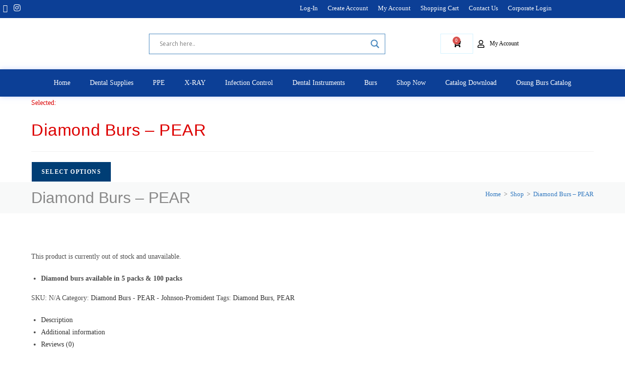

--- FILE ---
content_type: text/html; charset=UTF-8
request_url: https://useliteinc.com/product/diamond-burs-pear/
body_size: 75067
content:
<!DOCTYPE html>
<html class="html" lang="en-US">
<head>
	
	<meta name="google-site-verification" content="5dL38JsOliYBbynlE-cJC03FD1SuuluaRXiCRWrb0MQ" />



	<meta charset="UTF-8">
	<link rel="profile" href="https://gmpg.org/xfn/11">

	<meta name='robots' content='index, follow, max-image-preview:large, max-snippet:-1, max-video-preview:-1' />
<link rel="preload" href="https://useliteinc.com/wp-content/plugins/rate-my-post/public/css/fonts/ratemypost.ttf" type="font/ttf" as="font" crossorigin="anonymous"><meta name="viewport" content="width=device-width, initial-scale=1">
	<!-- This site is optimized with the Yoast SEO plugin v26.7 - https://yoast.com/wordpress/plugins/seo/ -->
	<title>Diamond Burs Pear | US Elite</title>
	<meta name="description" content="Diamond Burs Pear is used for rounding edges in wood carving, digging, cutting, and finishing dental applications." />
	<link rel="canonical" href="https://useliteinc.com/product/diamond-burs-pear/" />
	<meta property="og:locale" content="en_US" />
	<meta property="og:type" content="article" />
	<meta property="og:title" content="Diamond Burs Pear | US Elite" />
	<meta property="og:description" content="Diamond Burs Pear is used for rounding edges in wood carving, digging, cutting, and finishing dental applications." />
	<meta property="og:url" content="https://useliteinc.com/product/diamond-burs-pear/" />
	<meta property="og:site_name" content="US Elite, Inc" />
	<meta property="article:modified_time" content="2022-10-05T22:22:55+00:00" />
	<meta property="og:image" content="https://useliteinc.com/wp-content/uploads/2021/01/diamond-burs-pear-m-johnson-promident.jpg" />
	<meta property="og:image:width" content="674" />
	<meta property="og:image:height" content="510" />
	<meta property="og:image:type" content="image/jpeg" />
	<meta name="twitter:card" content="summary_large_image" />
	<meta name="twitter:site" content="@useliteinc" />
	<script type="application/ld+json" class="yoast-schema-graph">{"@context":"https://schema.org","@graph":[{"@type":"WebPage","@id":"https://useliteinc.com/product/diamond-burs-pear/","url":"https://useliteinc.com/product/diamond-burs-pear/","name":"Diamond Burs Pear | US Elite","isPartOf":{"@id":"https://useliteinc.com/#website"},"primaryImageOfPage":{"@id":"https://useliteinc.com/product/diamond-burs-pear/#primaryimage"},"image":{"@id":"https://useliteinc.com/product/diamond-burs-pear/#primaryimage"},"thumbnailUrl":"https://useliteinc.com/wp-content/uploads/2021/01/diamond-burs-pear-m-johnson-promident.jpg","datePublished":"2021-01-11T18:16:53+00:00","dateModified":"2022-10-05T22:22:55+00:00","description":"Diamond Burs Pear is used for rounding edges in wood carving, digging, cutting, and finishing dental applications.","breadcrumb":{"@id":"https://useliteinc.com/product/diamond-burs-pear/#breadcrumb"},"inLanguage":"en-US","potentialAction":[{"@type":"ReadAction","target":["https://useliteinc.com/product/diamond-burs-pear/"]}]},{"@type":"ImageObject","inLanguage":"en-US","@id":"https://useliteinc.com/product/diamond-burs-pear/#primaryimage","url":"https://useliteinc.com/wp-content/uploads/2021/01/diamond-burs-pear-m-johnson-promident.jpg","contentUrl":"https://useliteinc.com/wp-content/uploads/2021/01/diamond-burs-pear-m-johnson-promident.jpg","width":674,"height":510,"caption":"Diamond Burs – Pear Johnson-Promident"},{"@type":"BreadcrumbList","@id":"https://useliteinc.com/product/diamond-burs-pear/#breadcrumb","itemListElement":[{"@type":"ListItem","position":1,"name":"Home","item":"https://useliteinc.com/"},{"@type":"ListItem","position":2,"name":"Shop","item":"https://useliteinc.com/shop/"},{"@type":"ListItem","position":3,"name":"Diamond Burs – PEAR"}]},{"@type":"WebSite","@id":"https://useliteinc.com/#website","url":"https://useliteinc.com/","name":"Dental Instruments & Supplies","description":"Premium Dental Instruments &amp; Supplies","publisher":{"@id":"https://useliteinc.com/#organization"},"potentialAction":[{"@type":"SearchAction","target":{"@type":"EntryPoint","urlTemplate":"https://useliteinc.com/?s={search_term_string}"},"query-input":{"@type":"PropertyValueSpecification","valueRequired":true,"valueName":"search_term_string"}}],"inLanguage":"en-US"},{"@type":"Organization","@id":"https://useliteinc.com/#organization","name":"US Elite Inc","url":"https://useliteinc.com/","logo":{"@type":"ImageObject","inLanguage":"en-US","@id":"https://useliteinc.com/#/schema/logo/image/","url":"https://useliteinc.com/wp-content/uploads/2026/01/cropped-US-Elite-logo.png","contentUrl":"https://useliteinc.com/wp-content/uploads/2026/01/cropped-US-Elite-logo.png","width":962,"height":335,"caption":"US Elite Inc"},"image":{"@id":"https://useliteinc.com/#/schema/logo/image/"},"sameAs":["https://x.com/useliteinc","https://www.instagram.com/useliteinc/"]}]}</script>
	<!-- / Yoast SEO plugin. -->


<link rel="alternate" type="application/rss+xml" title="US Elite, Inc &raquo; Feed" href="https://useliteinc.com/feed/" />
<link rel="alternate" type="application/rss+xml" title="US Elite, Inc &raquo; Comments Feed" href="https://useliteinc.com/comments/feed/" />
<link rel="alternate" type="application/rss+xml" title="US Elite, Inc &raquo; Diamond Burs – PEAR Comments Feed" href="https://useliteinc.com/product/diamond-burs-pear/feed/" />
<link rel="alternate" title="oEmbed (JSON)" type="application/json+oembed" href="https://useliteinc.com/wp-json/oembed/1.0/embed?url=https%3A%2F%2Fuseliteinc.com%2Fproduct%2Fdiamond-burs-pear%2F" />
<link rel="alternate" title="oEmbed (XML)" type="text/xml+oembed" href="https://useliteinc.com/wp-json/oembed/1.0/embed?url=https%3A%2F%2Fuseliteinc.com%2Fproduct%2Fdiamond-burs-pear%2F&#038;format=xml" />
<style id='wp-img-auto-sizes-contain-inline-css'>
img:is([sizes=auto i],[sizes^="auto," i]){contain-intrinsic-size:3000px 1500px}
/*# sourceURL=wp-img-auto-sizes-contain-inline-css */
</style>
<link rel='stylesheet' id='wdp_cart-summary-css' href='https://useliteinc.com/wp-content/plugins/advanced-dynamic-pricing-for-woocommerce/BaseVersion/assets/css/cart-summary.css?ver=4.10.5' media='all' />
<link rel='stylesheet' id='acfwf-wc-cart-block-integration-css' href='https://useliteinc.com/wp-content/plugins/advanced-coupons-for-woocommerce-free/dist/assets/index-467dde24.css?ver=1766068582' media='all' />
<link rel='stylesheet' id='acfwf-wc-checkout-block-integration-css' href='https://useliteinc.com/wp-content/plugins/advanced-coupons-for-woocommerce-free/dist/assets/index-2a7d8588.css?ver=1766068582' media='all' />
<link rel='stylesheet' id='hfe-widgets-style-css' href='https://useliteinc.com/wp-content/plugins/header-footer-elementor/inc/widgets-css/frontend.css?ver=2.8.1' media='all' />
<link rel='stylesheet' id='hfe-woo-product-grid-css' href='https://useliteinc.com/wp-content/plugins/header-footer-elementor/inc/widgets-css/woo-products.css?ver=2.8.1' media='all' />
<link rel='stylesheet' id='ops-swiper-css' href='https://useliteinc.com/wp-content/plugins/ocean-posts-slider/assets/vendors/swiper/swiper-bundle.min.css?ver=6.9' media='all' />
<link rel='stylesheet' id='ops-styles-css' href='https://useliteinc.com/wp-content/plugins/ocean-posts-slider/assets/css/style.min.css?ver=6.9' media='all' />
<style id='wp-emoji-styles-inline-css'>

	img.wp-smiley, img.emoji {
		display: inline !important;
		border: none !important;
		box-shadow: none !important;
		height: 1em !important;
		width: 1em !important;
		margin: 0 0.07em !important;
		vertical-align: -0.1em !important;
		background: none !important;
		padding: 0 !important;
	}
/*# sourceURL=wp-emoji-styles-inline-css */
</style>
<link rel='stylesheet' id='wp-block-library-css' href='https://useliteinc.com/wp-includes/css/dist/block-library/style.min.css?ver=6.9' media='all' />
<style id='wp-block-library-theme-inline-css'>
.wp-block-audio :where(figcaption){color:#555;font-size:13px;text-align:center}.is-dark-theme .wp-block-audio :where(figcaption){color:#ffffffa6}.wp-block-audio{margin:0 0 1em}.wp-block-code{border:1px solid #ccc;border-radius:4px;font-family:Menlo,Consolas,monaco,monospace;padding:.8em 1em}.wp-block-embed :where(figcaption){color:#555;font-size:13px;text-align:center}.is-dark-theme .wp-block-embed :where(figcaption){color:#ffffffa6}.wp-block-embed{margin:0 0 1em}.blocks-gallery-caption{color:#555;font-size:13px;text-align:center}.is-dark-theme .blocks-gallery-caption{color:#ffffffa6}:root :where(.wp-block-image figcaption){color:#555;font-size:13px;text-align:center}.is-dark-theme :root :where(.wp-block-image figcaption){color:#ffffffa6}.wp-block-image{margin:0 0 1em}.wp-block-pullquote{border-bottom:4px solid;border-top:4px solid;color:currentColor;margin-bottom:1.75em}.wp-block-pullquote :where(cite),.wp-block-pullquote :where(footer),.wp-block-pullquote__citation{color:currentColor;font-size:.8125em;font-style:normal;text-transform:uppercase}.wp-block-quote{border-left:.25em solid;margin:0 0 1.75em;padding-left:1em}.wp-block-quote cite,.wp-block-quote footer{color:currentColor;font-size:.8125em;font-style:normal;position:relative}.wp-block-quote:where(.has-text-align-right){border-left:none;border-right:.25em solid;padding-left:0;padding-right:1em}.wp-block-quote:where(.has-text-align-center){border:none;padding-left:0}.wp-block-quote.is-large,.wp-block-quote.is-style-large,.wp-block-quote:where(.is-style-plain){border:none}.wp-block-search .wp-block-search__label{font-weight:700}.wp-block-search__button{border:1px solid #ccc;padding:.375em .625em}:where(.wp-block-group.has-background){padding:1.25em 2.375em}.wp-block-separator.has-css-opacity{opacity:.4}.wp-block-separator{border:none;border-bottom:2px solid;margin-left:auto;margin-right:auto}.wp-block-separator.has-alpha-channel-opacity{opacity:1}.wp-block-separator:not(.is-style-wide):not(.is-style-dots){width:100px}.wp-block-separator.has-background:not(.is-style-dots){border-bottom:none;height:1px}.wp-block-separator.has-background:not(.is-style-wide):not(.is-style-dots){height:2px}.wp-block-table{margin:0 0 1em}.wp-block-table td,.wp-block-table th{word-break:normal}.wp-block-table :where(figcaption){color:#555;font-size:13px;text-align:center}.is-dark-theme .wp-block-table :where(figcaption){color:#ffffffa6}.wp-block-video :where(figcaption){color:#555;font-size:13px;text-align:center}.is-dark-theme .wp-block-video :where(figcaption){color:#ffffffa6}.wp-block-video{margin:0 0 1em}:root :where(.wp-block-template-part.has-background){margin-bottom:0;margin-top:0;padding:1.25em 2.375em}
/*# sourceURL=/wp-includes/css/dist/block-library/theme.min.css */
</style>
<style id='classic-theme-styles-inline-css'>
/*! This file is auto-generated */
.wp-block-button__link{color:#fff;background-color:#32373c;border-radius:9999px;box-shadow:none;text-decoration:none;padding:calc(.667em + 2px) calc(1.333em + 2px);font-size:1.125em}.wp-block-file__button{background:#32373c;color:#fff;text-decoration:none}
/*# sourceURL=/wp-includes/css/classic-themes.min.css */
</style>
<link rel='stylesheet' id='acfw-blocks-frontend-css' href='https://useliteinc.com/wp-content/plugins/advanced-coupons-for-woocommerce-free/css/acfw-blocks-frontend.css?ver=4.7.1' media='all' />
<link rel='stylesheet' id='rate-my-post-css' href='https://useliteinc.com/wp-content/plugins/rate-my-post/public/css/rate-my-post.min.css?ver=4.4.4' media='all' />
<link rel='stylesheet' id='cr-frontend-css-css' href='https://useliteinc.com/wp-content/plugins/customer-reviews-woocommerce/css/frontend.css?ver=5.96.0' media='all' />
<link rel='stylesheet' id='cr-badges-css-css' href='https://useliteinc.com/wp-content/plugins/customer-reviews-woocommerce/css/badges.css?ver=5.96.0' media='all' />
<style id='global-styles-inline-css'>
:root{--wp--preset--aspect-ratio--square: 1;--wp--preset--aspect-ratio--4-3: 4/3;--wp--preset--aspect-ratio--3-4: 3/4;--wp--preset--aspect-ratio--3-2: 3/2;--wp--preset--aspect-ratio--2-3: 2/3;--wp--preset--aspect-ratio--16-9: 16/9;--wp--preset--aspect-ratio--9-16: 9/16;--wp--preset--color--black: #000000;--wp--preset--color--cyan-bluish-gray: #abb8c3;--wp--preset--color--white: #ffffff;--wp--preset--color--pale-pink: #f78da7;--wp--preset--color--vivid-red: #cf2e2e;--wp--preset--color--luminous-vivid-orange: #ff6900;--wp--preset--color--luminous-vivid-amber: #fcb900;--wp--preset--color--light-green-cyan: #7bdcb5;--wp--preset--color--vivid-green-cyan: #00d084;--wp--preset--color--pale-cyan-blue: #8ed1fc;--wp--preset--color--vivid-cyan-blue: #0693e3;--wp--preset--color--vivid-purple: #9b51e0;--wp--preset--gradient--vivid-cyan-blue-to-vivid-purple: linear-gradient(135deg,rgb(6,147,227) 0%,rgb(155,81,224) 100%);--wp--preset--gradient--light-green-cyan-to-vivid-green-cyan: linear-gradient(135deg,rgb(122,220,180) 0%,rgb(0,208,130) 100%);--wp--preset--gradient--luminous-vivid-amber-to-luminous-vivid-orange: linear-gradient(135deg,rgb(252,185,0) 0%,rgb(255,105,0) 100%);--wp--preset--gradient--luminous-vivid-orange-to-vivid-red: linear-gradient(135deg,rgb(255,105,0) 0%,rgb(207,46,46) 100%);--wp--preset--gradient--very-light-gray-to-cyan-bluish-gray: linear-gradient(135deg,rgb(238,238,238) 0%,rgb(169,184,195) 100%);--wp--preset--gradient--cool-to-warm-spectrum: linear-gradient(135deg,rgb(74,234,220) 0%,rgb(151,120,209) 20%,rgb(207,42,186) 40%,rgb(238,44,130) 60%,rgb(251,105,98) 80%,rgb(254,248,76) 100%);--wp--preset--gradient--blush-light-purple: linear-gradient(135deg,rgb(255,206,236) 0%,rgb(152,150,240) 100%);--wp--preset--gradient--blush-bordeaux: linear-gradient(135deg,rgb(254,205,165) 0%,rgb(254,45,45) 50%,rgb(107,0,62) 100%);--wp--preset--gradient--luminous-dusk: linear-gradient(135deg,rgb(255,203,112) 0%,rgb(199,81,192) 50%,rgb(65,88,208) 100%);--wp--preset--gradient--pale-ocean: linear-gradient(135deg,rgb(255,245,203) 0%,rgb(182,227,212) 50%,rgb(51,167,181) 100%);--wp--preset--gradient--electric-grass: linear-gradient(135deg,rgb(202,248,128) 0%,rgb(113,206,126) 100%);--wp--preset--gradient--midnight: linear-gradient(135deg,rgb(2,3,129) 0%,rgb(40,116,252) 100%);--wp--preset--font-size--small: 13px;--wp--preset--font-size--medium: 20px;--wp--preset--font-size--large: 36px;--wp--preset--font-size--x-large: 42px;--wp--preset--spacing--20: 0.44rem;--wp--preset--spacing--30: 0.67rem;--wp--preset--spacing--40: 1rem;--wp--preset--spacing--50: 1.5rem;--wp--preset--spacing--60: 2.25rem;--wp--preset--spacing--70: 3.38rem;--wp--preset--spacing--80: 5.06rem;--wp--preset--shadow--natural: 6px 6px 9px rgba(0, 0, 0, 0.2);--wp--preset--shadow--deep: 12px 12px 50px rgba(0, 0, 0, 0.4);--wp--preset--shadow--sharp: 6px 6px 0px rgba(0, 0, 0, 0.2);--wp--preset--shadow--outlined: 6px 6px 0px -3px rgb(255, 255, 255), 6px 6px rgb(0, 0, 0);--wp--preset--shadow--crisp: 6px 6px 0px rgb(0, 0, 0);}:where(.is-layout-flex){gap: 0.5em;}:where(.is-layout-grid){gap: 0.5em;}body .is-layout-flex{display: flex;}.is-layout-flex{flex-wrap: wrap;align-items: center;}.is-layout-flex > :is(*, div){margin: 0;}body .is-layout-grid{display: grid;}.is-layout-grid > :is(*, div){margin: 0;}:where(.wp-block-columns.is-layout-flex){gap: 2em;}:where(.wp-block-columns.is-layout-grid){gap: 2em;}:where(.wp-block-post-template.is-layout-flex){gap: 1.25em;}:where(.wp-block-post-template.is-layout-grid){gap: 1.25em;}.has-black-color{color: var(--wp--preset--color--black) !important;}.has-cyan-bluish-gray-color{color: var(--wp--preset--color--cyan-bluish-gray) !important;}.has-white-color{color: var(--wp--preset--color--white) !important;}.has-pale-pink-color{color: var(--wp--preset--color--pale-pink) !important;}.has-vivid-red-color{color: var(--wp--preset--color--vivid-red) !important;}.has-luminous-vivid-orange-color{color: var(--wp--preset--color--luminous-vivid-orange) !important;}.has-luminous-vivid-amber-color{color: var(--wp--preset--color--luminous-vivid-amber) !important;}.has-light-green-cyan-color{color: var(--wp--preset--color--light-green-cyan) !important;}.has-vivid-green-cyan-color{color: var(--wp--preset--color--vivid-green-cyan) !important;}.has-pale-cyan-blue-color{color: var(--wp--preset--color--pale-cyan-blue) !important;}.has-vivid-cyan-blue-color{color: var(--wp--preset--color--vivid-cyan-blue) !important;}.has-vivid-purple-color{color: var(--wp--preset--color--vivid-purple) !important;}.has-black-background-color{background-color: var(--wp--preset--color--black) !important;}.has-cyan-bluish-gray-background-color{background-color: var(--wp--preset--color--cyan-bluish-gray) !important;}.has-white-background-color{background-color: var(--wp--preset--color--white) !important;}.has-pale-pink-background-color{background-color: var(--wp--preset--color--pale-pink) !important;}.has-vivid-red-background-color{background-color: var(--wp--preset--color--vivid-red) !important;}.has-luminous-vivid-orange-background-color{background-color: var(--wp--preset--color--luminous-vivid-orange) !important;}.has-luminous-vivid-amber-background-color{background-color: var(--wp--preset--color--luminous-vivid-amber) !important;}.has-light-green-cyan-background-color{background-color: var(--wp--preset--color--light-green-cyan) !important;}.has-vivid-green-cyan-background-color{background-color: var(--wp--preset--color--vivid-green-cyan) !important;}.has-pale-cyan-blue-background-color{background-color: var(--wp--preset--color--pale-cyan-blue) !important;}.has-vivid-cyan-blue-background-color{background-color: var(--wp--preset--color--vivid-cyan-blue) !important;}.has-vivid-purple-background-color{background-color: var(--wp--preset--color--vivid-purple) !important;}.has-black-border-color{border-color: var(--wp--preset--color--black) !important;}.has-cyan-bluish-gray-border-color{border-color: var(--wp--preset--color--cyan-bluish-gray) !important;}.has-white-border-color{border-color: var(--wp--preset--color--white) !important;}.has-pale-pink-border-color{border-color: var(--wp--preset--color--pale-pink) !important;}.has-vivid-red-border-color{border-color: var(--wp--preset--color--vivid-red) !important;}.has-luminous-vivid-orange-border-color{border-color: var(--wp--preset--color--luminous-vivid-orange) !important;}.has-luminous-vivid-amber-border-color{border-color: var(--wp--preset--color--luminous-vivid-amber) !important;}.has-light-green-cyan-border-color{border-color: var(--wp--preset--color--light-green-cyan) !important;}.has-vivid-green-cyan-border-color{border-color: var(--wp--preset--color--vivid-green-cyan) !important;}.has-pale-cyan-blue-border-color{border-color: var(--wp--preset--color--pale-cyan-blue) !important;}.has-vivid-cyan-blue-border-color{border-color: var(--wp--preset--color--vivid-cyan-blue) !important;}.has-vivid-purple-border-color{border-color: var(--wp--preset--color--vivid-purple) !important;}.has-vivid-cyan-blue-to-vivid-purple-gradient-background{background: var(--wp--preset--gradient--vivid-cyan-blue-to-vivid-purple) !important;}.has-light-green-cyan-to-vivid-green-cyan-gradient-background{background: var(--wp--preset--gradient--light-green-cyan-to-vivid-green-cyan) !important;}.has-luminous-vivid-amber-to-luminous-vivid-orange-gradient-background{background: var(--wp--preset--gradient--luminous-vivid-amber-to-luminous-vivid-orange) !important;}.has-luminous-vivid-orange-to-vivid-red-gradient-background{background: var(--wp--preset--gradient--luminous-vivid-orange-to-vivid-red) !important;}.has-very-light-gray-to-cyan-bluish-gray-gradient-background{background: var(--wp--preset--gradient--very-light-gray-to-cyan-bluish-gray) !important;}.has-cool-to-warm-spectrum-gradient-background{background: var(--wp--preset--gradient--cool-to-warm-spectrum) !important;}.has-blush-light-purple-gradient-background{background: var(--wp--preset--gradient--blush-light-purple) !important;}.has-blush-bordeaux-gradient-background{background: var(--wp--preset--gradient--blush-bordeaux) !important;}.has-luminous-dusk-gradient-background{background: var(--wp--preset--gradient--luminous-dusk) !important;}.has-pale-ocean-gradient-background{background: var(--wp--preset--gradient--pale-ocean) !important;}.has-electric-grass-gradient-background{background: var(--wp--preset--gradient--electric-grass) !important;}.has-midnight-gradient-background{background: var(--wp--preset--gradient--midnight) !important;}.has-small-font-size{font-size: var(--wp--preset--font-size--small) !important;}.has-medium-font-size{font-size: var(--wp--preset--font-size--medium) !important;}.has-large-font-size{font-size: var(--wp--preset--font-size--large) !important;}.has-x-large-font-size{font-size: var(--wp--preset--font-size--x-large) !important;}
:where(.wp-block-post-template.is-layout-flex){gap: 1.25em;}:where(.wp-block-post-template.is-layout-grid){gap: 1.25em;}
:where(.wp-block-term-template.is-layout-flex){gap: 1.25em;}:where(.wp-block-term-template.is-layout-grid){gap: 1.25em;}
:where(.wp-block-columns.is-layout-flex){gap: 2em;}:where(.wp-block-columns.is-layout-grid){gap: 2em;}
:root :where(.wp-block-pullquote){font-size: 1.5em;line-height: 1.6;}
/*# sourceURL=global-styles-inline-css */
</style>
<link rel='stylesheet' id='tss-css' href='https://useliteinc.com/wp-content/plugins/testimonial-slider-and-showcase/assets/css/wptestimonial.css?ver=2.4.1' media='all' />
<link rel='stylesheet' id='photoswipe-css' href='https://useliteinc.com/wp-content/plugins/woocommerce/assets/css/photoswipe/photoswipe.min.css?ver=10.4.3' media='all' />
<link rel='stylesheet' id='photoswipe-default-skin-css' href='https://useliteinc.com/wp-content/plugins/woocommerce/assets/css/photoswipe/default-skin/default-skin.min.css?ver=10.4.3' media='all' />
<style id='woocommerce-inline-inline-css'>
.woocommerce form .form-row .required { visibility: visible; }
/*# sourceURL=woocommerce-inline-inline-css */
</style>
<link rel='stylesheet' id='hfe-style-css' href='https://useliteinc.com/wp-content/plugins/header-footer-elementor/assets/css/header-footer-elementor.css?ver=2.8.1' media='all' />
<link rel='stylesheet' id='elementor-icons-css' href='https://useliteinc.com/wp-content/plugins/elementor/assets/lib/eicons/css/elementor-icons.min.css?ver=5.45.0' media='all' />
<link rel='stylesheet' id='elementor-frontend-css' href='https://useliteinc.com/wp-content/plugins/elementor/assets/css/frontend.min.css?ver=3.34.1' media='all' />
<style id='elementor-frontend-inline-css'>
.elementor-kit-1523{--e-global-color-primary:#6EC1E4;--e-global-color-secondary:#54595F;--e-global-color-text:#7A7A7A;--e-global-color-accent:#61CE70;--e-global-color-76a36193:#4054B2;--e-global-color-771046bb:#23A455;--e-global-color-ba24d03:#000;--e-global-color-583635bd:#FFF;--e-global-color-2f861f5a:#000000;--e-global-typography-primary-font-weight:normal;--e-global-typography-secondary-font-weight:normal;--e-global-typography-text-font-weight:normal;--e-global-typography-accent-font-weight:normal;font-family:"Verdana", Verdana;}.elementor-kit-1523 e-page-transition{background-color:#FFBC7D;}.elementor-kit-1523 img{opacity:1;}.elementor-section.elementor-section-boxed > .elementor-container{max-width:1140px;}.e-con{--container-max-width:1140px;}.elementor-widget:not(:last-child){margin-block-end:20px;}.elementor-element{--widgets-spacing:20px 20px;--widgets-spacing-row:20px;--widgets-spacing-column:20px;}{}h1.entry-title{display:var(--page-title-display);}@media(max-width:1024px){.elementor-section.elementor-section-boxed > .elementor-container{max-width:1024px;}.e-con{--container-max-width:1024px;}}@media(max-width:767px){.elementor-section.elementor-section-boxed > .elementor-container{max-width:767px;}.e-con{--container-max-width:767px;}}
.elementor-widget-icon-box .elementor-icon-box-title, .elementor-widget-icon-box .elementor-icon-box-title a{font-weight:var( --e-global-typography-primary-font-weight );}.elementor-widget-icon-box .elementor-icon-box-description{font-weight:var( --e-global-typography-text-font-weight );}.elementor-580 .elementor-element.elementor-element-692ad82 .elementor-icon-box-wrapper{align-items:start;gap:15px;}.elementor-580 .elementor-element.elementor-element-692ad82.elementor-view-stacked .elementor-icon{background-color:#5b4f4f;}.elementor-580 .elementor-element.elementor-element-692ad82.elementor-view-framed .elementor-icon, .elementor-580 .elementor-element.elementor-element-692ad82.elementor-view-default .elementor-icon{fill:#5b4f4f;color:#5b4f4f;border-color:#5b4f4f;}.elementor-580 .elementor-element.elementor-element-692ad82 .elementor-icon{font-size:34px;}.elementor-580 .elementor-element.elementor-element-692ad82 .elementor-icon-box-title, .elementor-580 .elementor-element.elementor-element-692ad82 .elementor-icon-box-title a{font-size:15px;font-weight:400;text-transform:capitalize;letter-spacing:1px;}.elementor-580 .elementor-element.elementor-element-692ad82 .elementor-icon-box-title{color:#ffffff;}.elementor-580 .elementor-element.elementor-element-bd73644 .elementor-icon-box-wrapper{align-items:start;gap:15px;}.elementor-580 .elementor-element.elementor-element-bd73644.elementor-view-stacked .elementor-icon{background-color:#5b4f4f;}.elementor-580 .elementor-element.elementor-element-bd73644.elementor-view-framed .elementor-icon, .elementor-580 .elementor-element.elementor-element-bd73644.elementor-view-default .elementor-icon{fill:#5b4f4f;color:#5b4f4f;border-color:#5b4f4f;}.elementor-580 .elementor-element.elementor-element-bd73644 .elementor-icon{font-size:34px;}.elementor-580 .elementor-element.elementor-element-bd73644 .elementor-icon-box-title, .elementor-580 .elementor-element.elementor-element-bd73644 .elementor-icon-box-title a{font-size:15px;font-weight:400;text-transform:capitalize;letter-spacing:1px;}.elementor-580 .elementor-element.elementor-element-bd73644 .elementor-icon-box-title{color:#ffffff;}.elementor-580 .elementor-element.elementor-element-5f23250 .elementor-icon-box-wrapper{align-items:start;gap:15px;}.elementor-580 .elementor-element.elementor-element-5f23250.elementor-view-stacked .elementor-icon{background-color:#5b4f4f;}.elementor-580 .elementor-element.elementor-element-5f23250.elementor-view-framed .elementor-icon, .elementor-580 .elementor-element.elementor-element-5f23250.elementor-view-default .elementor-icon{fill:#5b4f4f;color:#5b4f4f;border-color:#5b4f4f;}.elementor-580 .elementor-element.elementor-element-5f23250 .elementor-icon{font-size:34px;}.elementor-580 .elementor-element.elementor-element-5f23250 .elementor-icon-box-title, .elementor-580 .elementor-element.elementor-element-5f23250 .elementor-icon-box-title a{font-size:15px;font-weight:400;text-transform:capitalize;letter-spacing:1px;}.elementor-580 .elementor-element.elementor-element-5f23250 .elementor-icon-box-title{color:#ffffff;}.elementor-580 .elementor-element.elementor-element-3ce1a69 .elementor-icon-box-wrapper{align-items:start;gap:15px;}.elementor-580 .elementor-element.elementor-element-3ce1a69.elementor-view-stacked .elementor-icon{background-color:#5b4f4f;}.elementor-580 .elementor-element.elementor-element-3ce1a69.elementor-view-framed .elementor-icon, .elementor-580 .elementor-element.elementor-element-3ce1a69.elementor-view-default .elementor-icon{fill:#5b4f4f;color:#5b4f4f;border-color:#5b4f4f;}.elementor-580 .elementor-element.elementor-element-3ce1a69 .elementor-icon{font-size:34px;}.elementor-580 .elementor-element.elementor-element-3ce1a69 .elementor-icon-box-title, .elementor-580 .elementor-element.elementor-element-3ce1a69 .elementor-icon-box-title a{font-size:15px;font-weight:400;text-transform:capitalize;letter-spacing:1px;}.elementor-580 .elementor-element.elementor-element-3ce1a69 .elementor-icon-box-title{color:#ffffff;}@media(max-width:1024px) and (min-width:768px){.elementor-580 .elementor-element.elementor-element-e2ba13d{width:50%;}.elementor-580 .elementor-element.elementor-element-3edf821{width:50%;}.elementor-580 .elementor-element.elementor-element-130a7b7{width:50%;}.elementor-580 .elementor-element.elementor-element-ec5d4c5{width:50%;}}
.elementor-2226 .elementor-element.elementor-element-310558a > .elementor-container > .elementor-column > .elementor-widget-wrap{align-content:flex-start;align-items:flex-start;}.elementor-2226 .elementor-element.elementor-element-310558a:not(.elementor-motion-effects-element-type-background), .elementor-2226 .elementor-element.elementor-element-310558a > .elementor-motion-effects-container > .elementor-motion-effects-layer{background-color:#0C3F96;}.elementor-2226 .elementor-element.elementor-element-310558a > .elementor-container{min-height:30px;}.elementor-2226 .elementor-element.elementor-element-310558a > .elementor-background-overlay{opacity:0.55;transition:background 0.3s, border-radius 0.3s, opacity 0.3s;}.elementor-2226 .elementor-element.elementor-element-310558a{transition:background 0.3s, border 0.3s, border-radius 0.3s, box-shadow 0.3s;color:#FFFFFF;margin-top:0px;margin-bottom:0px;padding:2px 0px 5px 0px;}.elementor-2226 .elementor-element.elementor-element-310558a a{color:#FFFDFD;}.elementor-bc-flex-widget .elementor-2226 .elementor-element.elementor-element-7e58152.elementor-column .elementor-widget-wrap{align-items:center;}.elementor-2226 .elementor-element.elementor-element-7e58152.elementor-column.elementor-element[data-element_type="column"] > .elementor-widget-wrap.elementor-element-populated{align-content:center;align-items:center;}.elementor-2226 .elementor-element.elementor-element-7e58152.elementor-column > .elementor-widget-wrap{justify-content:center;}.elementor-2226 .elementor-element.elementor-element-7e58152 > .elementor-element-populated{text-align:start;}.elementor-bc-flex-widget .elementor-2226 .elementor-element.elementor-element-06c5050.elementor-column .elementor-widget-wrap{align-items:center;}.elementor-2226 .elementor-element.elementor-element-06c5050.elementor-column.elementor-element[data-element_type="column"] > .elementor-widget-wrap.elementor-element-populated{align-content:center;align-items:center;}.elementor-2226 .elementor-element.elementor-element-06c5050.elementor-column > .elementor-widget-wrap{justify-content:center;}.elementor-widget-nav-menu .elementor-nav-menu .elementor-item{font-weight:var( --e-global-typography-primary-font-weight );}.elementor-widget-nav-menu .elementor-nav-menu--dropdown .elementor-item, .elementor-widget-nav-menu .elementor-nav-menu--dropdown  .elementor-sub-item{font-weight:var( --e-global-typography-accent-font-weight );}.elementor-2226 .elementor-element.elementor-element-a53defb .elementor-nav-menu .elementor-item{font-family:"Verdana", Verdana;font-size:13px;font-weight:normal;}.elementor-2226 .elementor-element.elementor-element-a53defb .elementor-nav-menu--main .elementor-item{color:#FFFFFF;fill:#FFFFFF;padding-left:10px;padding-right:10px;padding-top:1px;padding-bottom:1px;}.elementor-2226 .elementor-element.elementor-element-a53defb .elementor-nav-menu--main .elementor-item:hover,
					.elementor-2226 .elementor-element.elementor-element-a53defb .elementor-nav-menu--main .elementor-item.elementor-item-active,
					.elementor-2226 .elementor-element.elementor-element-a53defb .elementor-nav-menu--main .elementor-item.highlighted,
					.elementor-2226 .elementor-element.elementor-element-a53defb .elementor-nav-menu--main .elementor-item:focus{color:var( --e-global-color-secondary );fill:var( --e-global-color-secondary );}.elementor-2226 .elementor-element.elementor-element-a53defb{--e-nav-menu-horizontal-menu-item-margin:calc( 0px / 2 );}.elementor-2226 .elementor-element.elementor-element-a53defb .elementor-nav-menu--main:not(.elementor-nav-menu--layout-horizontal) .elementor-nav-menu > li:not(:last-child){margin-bottom:0px;}.elementor-2226 .elementor-element.elementor-element-aa3ef65 > .elementor-container > .elementor-column > .elementor-widget-wrap{align-content:center;align-items:center;}.elementor-2226 .elementor-element.elementor-element-aa3ef65 > .elementor-background-overlay{background-color:#FFFFFF;opacity:0.55;}.elementor-2226 .elementor-element.elementor-element-aa3ef65 > .elementor-container{min-height:105px;}.elementor-2226 .elementor-element.elementor-element-aa3ef65{margin-top:0px;margin-bottom:0px;padding:0px 0px 0px 0px;}.elementor-bc-flex-widget .elementor-2226 .elementor-element.elementor-element-b1c4c9a.elementor-column .elementor-widget-wrap{align-items:center;}.elementor-2226 .elementor-element.elementor-element-b1c4c9a.elementor-column.elementor-element[data-element_type="column"] > .elementor-widget-wrap.elementor-element-populated{align-content:center;align-items:center;}.elementor-2226 .elementor-element.elementor-element-b1c4c9a.elementor-column > .elementor-widget-wrap{justify-content:center;}.elementor-widget-theme-site-logo .widget-image-caption{font-weight:var( --e-global-typography-text-font-weight );}.elementor-2226 .elementor-element.elementor-element-5e8f097{text-align:start;}.elementor-bc-flex-widget .elementor-2226 .elementor-element.elementor-element-5a47c1e.elementor-column .elementor-widget-wrap{align-items:center;}.elementor-2226 .elementor-element.elementor-element-5a47c1e.elementor-column.elementor-element[data-element_type="column"] > .elementor-widget-wrap.elementor-element-populated{align-content:center;align-items:center;}.elementor-2226 .elementor-element.elementor-element-5a47c1e.elementor-column > .elementor-widget-wrap{justify-content:center;}.elementor-2226 .elementor-element.elementor-element-5a47c1e > .elementor-element-populated{text-align:center;margin:0px 20px 0px 20px;--e-column-margin-right:20px;--e-column-margin-left:20px;}.elementor-bc-flex-widget .elementor-2226 .elementor-element.elementor-element-79ff02c.elementor-column .elementor-widget-wrap{align-items:center;}.elementor-2226 .elementor-element.elementor-element-79ff02c.elementor-column.elementor-element[data-element_type="column"] > .elementor-widget-wrap.elementor-element-populated{align-content:center;align-items:center;}.elementor-2226 .elementor-element.elementor-element-79ff02c.elementor-column > .elementor-widget-wrap{justify-content:center;}.elementor-2226 .elementor-element.elementor-element-79ff02c > .elementor-widget-wrap > .elementor-widget:not(.elementor-widget__width-auto):not(.elementor-widget__width-initial):not(:last-child):not(.elementor-absolute){margin-block-end:20px;}.elementor-widget-woocommerce-menu-cart .elementor-menu-cart__toggle .elementor-button{font-weight:var( --e-global-typography-primary-font-weight );}.elementor-widget-woocommerce-menu-cart .elementor-menu-cart__product-name a{font-weight:var( --e-global-typography-primary-font-weight );}.elementor-widget-woocommerce-menu-cart .elementor-menu-cart__product-price{font-weight:var( --e-global-typography-primary-font-weight );}.elementor-widget-woocommerce-menu-cart .elementor-menu-cart__footer-buttons .elementor-button{font-weight:var( --e-global-typography-primary-font-weight );}.elementor-widget-woocommerce-menu-cart .elementor-menu-cart__footer-buttons a.elementor-button--view-cart{font-weight:var( --e-global-typography-primary-font-weight );}.elementor-widget-woocommerce-menu-cart .elementor-menu-cart__footer-buttons a.elementor-button--checkout{font-weight:var( --e-global-typography-primary-font-weight );}.elementor-widget-woocommerce-menu-cart .woocommerce-mini-cart__empty-message{font-weight:var( --e-global-typography-primary-font-weight );}.elementor-2226 .elementor-element.elementor-element-2338a89{--main-alignment:right;--divider-style:solid;--subtotal-divider-style:solid;--elementor-remove-from-cart-button:none;--remove-from-cart-button:block;--toggle-button-icon-color:#000000;--toggle-button-border-color:rgba(165, 228, 255, 0.48);--items-indicator-text-color:#FFFFFF;--cart-border-style:none;--product-price-color:#0028E1;--cart-footer-layout:1fr 1fr;--products-max-height-sidecart:calc(100vh - 240px);--products-max-height-minicart:calc(100vh - 385px);}.elementor-2226 .elementor-element.elementor-element-2338a89 .widget_shopping_cart_content{--subtotal-divider-left-width:0;--subtotal-divider-right-width:0;}.elementor-bc-flex-widget .elementor-2226 .elementor-element.elementor-element-219dfe6.elementor-column .elementor-widget-wrap{align-items:center;}.elementor-2226 .elementor-element.elementor-element-219dfe6.elementor-column.elementor-element[data-element_type="column"] > .elementor-widget-wrap.elementor-element-populated{align-content:center;align-items:center;}.elementor-2226 .elementor-element.elementor-element-219dfe6.elementor-column > .elementor-widget-wrap{justify-content:center;}.elementor-2226 .elementor-element.elementor-element-219dfe6 > .elementor-widget-wrap > .elementor-widget:not(.elementor-widget__width-auto):not(.elementor-widget__width-initial):not(:last-child):not(.elementor-absolute){margin-block-end:0px;}.elementor-widget-icon-list .elementor-icon-list-item > .elementor-icon-list-text, .elementor-widget-icon-list .elementor-icon-list-item > a{font-weight:var( --e-global-typography-text-font-weight );}.elementor-2226 .elementor-element.elementor-element-4ddebe2{width:var( --container-widget-width, 89.872% );max-width:89.872%;--container-widget-width:89.872%;--container-widget-flex-grow:0;--e-icon-list-icon-size:16px;--icon-vertical-offset:0px;}.elementor-2226 .elementor-element.elementor-element-4ddebe2 .elementor-icon-list-icon i{color:#000000;transition:color 0.3s;}.elementor-2226 .elementor-element.elementor-element-4ddebe2 .elementor-icon-list-icon svg{fill:#000000;transition:fill 0.3s;}.elementor-2226 .elementor-element.elementor-element-4ddebe2 .elementor-icon-list-item > .elementor-icon-list-text, .elementor-2226 .elementor-element.elementor-element-4ddebe2 .elementor-icon-list-item > a{font-size:12px;font-weight:500;}.elementor-2226 .elementor-element.elementor-element-4ddebe2 .elementor-icon-list-text{color:#000000;transition:color 0.3s;}.elementor-2226 .elementor-element.elementor-element-5e8d4f1:not(.elementor-motion-effects-element-type-background), .elementor-2226 .elementor-element.elementor-element-5e8d4f1 > .elementor-motion-effects-container > .elementor-motion-effects-layer{background-color:#0C3F96;}.elementor-2226 .elementor-element.elementor-element-5e8d4f1 > .elementor-container{max-width:1400px;min-height:20px;}.elementor-2226 .elementor-element.elementor-element-5e8d4f1{box-shadow:0px 0px 10px 0px rgba(149.3642588852591, 171.7455878031871, 254.84999084472656, 0.5);transition:background 0.3s, border 0.3s, border-radius 0.3s, box-shadow 0.3s;color:#FFFFFF;margin-top:0px;margin-bottom:0px;}.elementor-2226 .elementor-element.elementor-element-5e8d4f1 > .elementor-background-overlay{transition:background 0.3s, border-radius 0.3s, opacity 0.3s;}.elementor-2226 .elementor-element.elementor-element-5e8d4f1 .elementor-heading-title{color:#FFFFFF;}.elementor-2226 .elementor-element.elementor-element-5e8d4f1 a{color:#FFFFFF;}.elementor-2226 .elementor-element.elementor-element-5e8d4f1 a:hover{color:#FFFFFF;}.elementor-bc-flex-widget .elementor-2226 .elementor-element.elementor-element-2d9abef.elementor-column .elementor-widget-wrap{align-items:flex-start;}.elementor-2226 .elementor-element.elementor-element-2d9abef.elementor-column.elementor-element[data-element_type="column"] > .elementor-widget-wrap.elementor-element-populated{align-content:flex-start;align-items:flex-start;}.elementor-2226 .elementor-element.elementor-element-2d9abef.elementor-column > .elementor-widget-wrap{justify-content:center;}.elementor-2226 .elementor-element.elementor-element-d269b69 .elementor-menu-toggle{margin:0 auto;}.elementor-2226 .elementor-element.elementor-element-d269b69 .elementor-nav-menu .elementor-item{font-size:14px;font-weight:normal;}.elementor-2226 .elementor-element.elementor-element-d269b69 .elementor-nav-menu--main .elementor-item{color:#FFFFFF;fill:#FFFFFF;}.elementor-2226 .elementor-element.elementor-element-d269b69 .elementor-nav-menu--main .elementor-item:hover,
					.elementor-2226 .elementor-element.elementor-element-d269b69 .elementor-nav-menu--main .elementor-item.elementor-item-active,
					.elementor-2226 .elementor-element.elementor-element-d269b69 .elementor-nav-menu--main .elementor-item.highlighted,
					.elementor-2226 .elementor-element.elementor-element-d269b69 .elementor-nav-menu--main .elementor-item:focus{color:#FBFBFB;fill:#FBFBFB;}.elementor-2226 .elementor-element.elementor-element-d269b69 .elementor-nav-menu--main .elementor-item.elementor-item-active{color:#FFFFFF;}.elementor-2226 .elementor-element.elementor-element-d269b69 .elementor-nav-menu--dropdown a, .elementor-2226 .elementor-element.elementor-element-d269b69 .elementor-menu-toggle{color:#000000;}.elementor-2226 .elementor-element.elementor-element-d269b69 .elementor-nav-menu--dropdown{background-color:#4CCCF8;}.elementor-2226 .elementor-element.elementor-element-d269b69 .elementor-nav-menu--dropdown a:hover,
					.elementor-2226 .elementor-element.elementor-element-d269b69 .elementor-nav-menu--dropdown a.elementor-item-active,
					.elementor-2226 .elementor-element.elementor-element-d269b69 .elementor-nav-menu--dropdown a.highlighted{background-color:#D3F0FC;}.elementor-2226 .elementor-element.elementor-element-d269b69 .elementor-nav-menu--dropdown a.elementor-item-active{color:#696969;background-color:#5899B4;}.elementor-2226 .elementor-element.elementor-element-d269b69 div.elementor-menu-toggle{color:#FFFFFF;}.elementor-2226 .elementor-element.elementor-element-d269b69 div.elementor-menu-toggle svg{fill:#FFFFFF;}.elementor-2226 .elementor-element.elementor-element-f8b62a6 > .elementor-container > .elementor-column > .elementor-widget-wrap{align-content:flex-start;align-items:flex-start;}.elementor-2226 .elementor-element.elementor-element-f8b62a6 > .elementor-background-overlay{background-color:#FFFFFF;opacity:0.55;}.elementor-2226 .elementor-element.elementor-element-f8b62a6 > .elementor-container{min-height:30px;}.elementor-2226 .elementor-element.elementor-element-f8b62a6{margin-top:0px;margin-bottom:0px;padding:2px 0px 15px 0px;}.elementor-bc-flex-widget .elementor-2226 .elementor-element.elementor-element-c2c07dc.elementor-column .elementor-widget-wrap{align-items:center;}.elementor-2226 .elementor-element.elementor-element-c2c07dc.elementor-column.elementor-element[data-element_type="column"] > .elementor-widget-wrap.elementor-element-populated{align-content:center;align-items:center;}.elementor-2226 .elementor-element.elementor-element-c2c07dc.elementor-column > .elementor-widget-wrap{justify-content:center;}.elementor-2226 .elementor-element.elementor-element-c2c07dc > .elementor-element-populated{text-align:start;}.elementor-bc-flex-widget .elementor-2226 .elementor-element.elementor-element-8b59f01.elementor-column .elementor-widget-wrap{align-items:center;}.elementor-2226 .elementor-element.elementor-element-8b59f01.elementor-column.elementor-element[data-element_type="column"] > .elementor-widget-wrap.elementor-element-populated{align-content:center;align-items:center;}.elementor-2226 .elementor-element.elementor-element-8b59f01.elementor-column > .elementor-widget-wrap{justify-content:center;}.elementor-2226 .elementor-element.elementor-element-a02d6ad .elementor-nav-menu .elementor-item{font-family:"Verdana", Verdana;font-size:13px;font-weight:normal;}.elementor-2226 .elementor-element.elementor-element-a02d6ad .elementor-nav-menu--main .elementor-item{color:var( --e-global-color-76a36193 );fill:var( --e-global-color-76a36193 );padding-left:10px;padding-right:10px;padding-top:1px;padding-bottom:1px;}.elementor-2226 .elementor-element.elementor-element-a02d6ad .elementor-nav-menu--main .elementor-item:hover,
					.elementor-2226 .elementor-element.elementor-element-a02d6ad .elementor-nav-menu--main .elementor-item.elementor-item-active,
					.elementor-2226 .elementor-element.elementor-element-a02d6ad .elementor-nav-menu--main .elementor-item.highlighted,
					.elementor-2226 .elementor-element.elementor-element-a02d6ad .elementor-nav-menu--main .elementor-item:focus{color:var( --e-global-color-secondary );fill:var( --e-global-color-secondary );}.elementor-2226 .elementor-element.elementor-element-a02d6ad{--e-nav-menu-horizontal-menu-item-margin:calc( 0px / 2 );}.elementor-2226 .elementor-element.elementor-element-a02d6ad .elementor-nav-menu--main:not(.elementor-nav-menu--layout-horizontal) .elementor-nav-menu > li:not(:last-child){margin-bottom:0px;}.elementor-2226 .elementor-element.elementor-element-d180a2e > .elementor-container > .elementor-column > .elementor-widget-wrap{align-content:center;align-items:center;}.elementor-2226 .elementor-element.elementor-element-d180a2e > .elementor-background-overlay{background-color:#FFFFFF;opacity:0.55;}.elementor-2226 .elementor-element.elementor-element-d180a2e > .elementor-container{min-height:105px;}.elementor-2226 .elementor-element.elementor-element-d180a2e{margin-top:0px;margin-bottom:0px;padding:15px 0px 0px 0px;}.elementor-bc-flex-widget .elementor-2226 .elementor-element.elementor-element-b970f3c.elementor-column .elementor-widget-wrap{align-items:flex-start;}.elementor-2226 .elementor-element.elementor-element-b970f3c.elementor-column.elementor-element[data-element_type="column"] > .elementor-widget-wrap.elementor-element-populated{align-content:flex-start;align-items:flex-start;}.elementor-2226 .elementor-element.elementor-element-b970f3c.elementor-column > .elementor-widget-wrap{justify-content:center;}.elementor-2226 .elementor-element.elementor-element-f33bad3{text-align:start;}.elementor-bc-flex-widget .elementor-2226 .elementor-element.elementor-element-3394f0e.elementor-column .elementor-widget-wrap{align-items:center;}.elementor-2226 .elementor-element.elementor-element-3394f0e.elementor-column.elementor-element[data-element_type="column"] > .elementor-widget-wrap.elementor-element-populated{align-content:center;align-items:center;}.elementor-2226 .elementor-element.elementor-element-3394f0e.elementor-column > .elementor-widget-wrap{justify-content:center;}.elementor-2226 .elementor-element.elementor-element-e2c4bf8 .elementor-menu-toggle{margin:0 auto;}.elementor-2226 .elementor-element.elementor-element-e2c4bf8 .elementor-nav-menu .elementor-item{font-size:14px;font-weight:normal;}.elementor-2226 .elementor-element.elementor-element-e2c4bf8 .elementor-nav-menu--main .elementor-item{color:#4E4E4E;fill:#4E4E4E;}.elementor-2226 .elementor-element.elementor-element-e2c4bf8 .elementor-nav-menu--main .elementor-item:hover,
					.elementor-2226 .elementor-element.elementor-element-e2c4bf8 .elementor-nav-menu--main .elementor-item.elementor-item-active,
					.elementor-2226 .elementor-element.elementor-element-e2c4bf8 .elementor-nav-menu--main .elementor-item.highlighted,
					.elementor-2226 .elementor-element.elementor-element-e2c4bf8 .elementor-nav-menu--main .elementor-item:focus{color:#021B92;fill:#021B92;}.elementor-2226 .elementor-element.elementor-element-e2c4bf8 .elementor-nav-menu--dropdown a, .elementor-2226 .elementor-element.elementor-element-e2c4bf8 .elementor-menu-toggle{color:#000000;}.elementor-2226 .elementor-element.elementor-element-e2c4bf8 .elementor-nav-menu--dropdown{background-color:#4CCCF8;}.elementor-2226 .elementor-element.elementor-element-e2c4bf8 .elementor-nav-menu--dropdown a:hover,
					.elementor-2226 .elementor-element.elementor-element-e2c4bf8 .elementor-nav-menu--dropdown a.elementor-item-active,
					.elementor-2226 .elementor-element.elementor-element-e2c4bf8 .elementor-nav-menu--dropdown a.highlighted{background-color:#D3F0FC;}.elementor-2226 .elementor-element.elementor-element-e2c4bf8 .elementor-nav-menu--dropdown a.elementor-item-active{color:#696969;background-color:#5899B4;}.elementor-2226 .elementor-element.elementor-element-57355cc{--main-alignment:center;--divider-style:solid;--subtotal-divider-style:solid;--elementor-remove-from-cart-button:none;--remove-from-cart-button:block;--toggle-button-icon-color:#000000;--items-indicator-text-color:#FFFFFF;--cart-border-style:none;--product-price-color:#0028E1;--cart-footer-layout:1fr 1fr;--products-max-height-sidecart:calc(100vh - 240px);--products-max-height-minicart:calc(100vh - 385px);}.elementor-2226 .elementor-element.elementor-element-57355cc .widget_shopping_cart_content{--subtotal-divider-left-width:0;--subtotal-divider-right-width:0;}.elementor-bc-flex-widget .elementor-2226 .elementor-element.elementor-element-42432c1.elementor-column .elementor-widget-wrap{align-items:center;}.elementor-2226 .elementor-element.elementor-element-42432c1.elementor-column.elementor-element[data-element_type="column"] > .elementor-widget-wrap.elementor-element-populated{align-content:center;align-items:center;}.elementor-2226 .elementor-element.elementor-element-42432c1.elementor-column > .elementor-widget-wrap{justify-content:center;}.elementor-2226 .elementor-element.elementor-element-42432c1 > .elementor-element-populated{text-align:center;margin:0px 20px 0px 20px;--e-column-margin-right:20px;--e-column-margin-left:20px;}.elementor-widget-search-form input[type="search"].elementor-search-form__input{font-weight:var( --e-global-typography-text-font-weight );}.elementor-widget-search-form .elementor-search-form__submit{font-weight:var( --e-global-typography-text-font-weight );}.elementor-2226 .elementor-element.elementor-element-06f9c16 .elementor-search-form__container{min-height:44px;}.elementor-2226 .elementor-element.elementor-element-06f9c16 .elementor-search-form__submit{min-width:44px;--e-search-form-submit-text-color:#001EA8;background-color:rgba(81, 197, 246, 0.29);}body:not(.rtl) .elementor-2226 .elementor-element.elementor-element-06f9c16 .elementor-search-form__icon{padding-left:calc(44px / 3);}body.rtl .elementor-2226 .elementor-element.elementor-element-06f9c16 .elementor-search-form__icon{padding-right:calc(44px / 3);}.elementor-2226 .elementor-element.elementor-element-06f9c16 .elementor-search-form__input, .elementor-2226 .elementor-element.elementor-element-06f9c16.elementor-search-form--button-type-text .elementor-search-form__submit{padding-left:calc(44px / 3);padding-right:calc(44px / 3);}.elementor-2226 .elementor-element.elementor-element-06f9c16 .elementor-search-form__input,
					.elementor-2226 .elementor-element.elementor-element-06f9c16 .elementor-search-form__icon,
					.elementor-2226 .elementor-element.elementor-element-06f9c16 .elementor-lightbox .dialog-lightbox-close-button,
					.elementor-2226 .elementor-element.elementor-element-06f9c16 .elementor-lightbox .dialog-lightbox-close-button:hover,
					.elementor-2226 .elementor-element.elementor-element-06f9c16.elementor-search-form--skin-full_screen input[type="search"].elementor-search-form__input{color:#000000;fill:#000000;}.elementor-2226 .elementor-element.elementor-element-06f9c16:not(.elementor-search-form--skin-full_screen) .elementor-search-form__container{background-color:rgba(255, 255, 255, 0.35);border-color:#5FB5DA;border-width:1px 1px 1px 1px;border-radius:0px;}.elementor-2226 .elementor-element.elementor-element-06f9c16.elementor-search-form--skin-full_screen input[type="search"].elementor-search-form__input{background-color:rgba(255, 255, 255, 0.35);border-color:#5FB5DA;border-width:1px 1px 1px 1px;border-radius:0px;}.elementor-2226:not(.elementor-motion-effects-element-type-background), .elementor-2226 > .elementor-motion-effects-container > .elementor-motion-effects-layer{background-color:#FFFFFF;}.elementor-theme-builder-content-area{height:400px;}.elementor-location-header:before, .elementor-location-footer:before{content:"";display:table;clear:both;}@media(max-width:1024px){.elementor-bc-flex-widget .elementor-2226 .elementor-element.elementor-element-5a47c1e.elementor-column .elementor-widget-wrap{align-items:flex-start;}.elementor-2226 .elementor-element.elementor-element-5a47c1e.elementor-column.elementor-element[data-element_type="column"] > .elementor-widget-wrap.elementor-element-populated{align-content:flex-start;align-items:flex-start;}.elementor-2226 .elementor-element.elementor-element-5a47c1e.elementor-column > .elementor-widget-wrap{justify-content:center;}.elementor-bc-flex-widget .elementor-2226 .elementor-element.elementor-element-42432c1.elementor-column .elementor-widget-wrap{align-items:flex-start;}.elementor-2226 .elementor-element.elementor-element-42432c1.elementor-column.elementor-element[data-element_type="column"] > .elementor-widget-wrap.elementor-element-populated{align-content:flex-start;align-items:flex-start;}.elementor-2226 .elementor-element.elementor-element-42432c1.elementor-column > .elementor-widget-wrap{justify-content:center;}}@media(min-width:768px){.elementor-2226 .elementor-element.elementor-element-7e58152{width:40%;}.elementor-2226 .elementor-element.elementor-element-06c5050{width:60%;}.elementor-2226 .elementor-element.elementor-element-5a47c1e{width:46%;}.elementor-2226 .elementor-element.elementor-element-79ff02c{width:14%;}.elementor-2226 .elementor-element.elementor-element-219dfe6{width:15%;}.elementor-2226 .elementor-element.elementor-element-c2c07dc{width:40%;}.elementor-2226 .elementor-element.elementor-element-8b59f01{width:60%;}.elementor-2226 .elementor-element.elementor-element-b970f3c{width:34.211%;}.elementor-2226 .elementor-element.elementor-element-3394f0e{width:14.978%;}.elementor-2226 .elementor-element.elementor-element-42432c1{width:50.789%;}}@media(max-width:767px){.elementor-bc-flex-widget .elementor-2226 .elementor-element.elementor-element-7e58152.elementor-column .elementor-widget-wrap{align-items:flex-start;}.elementor-2226 .elementor-element.elementor-element-7e58152.elementor-column.elementor-element[data-element_type="column"] > .elementor-widget-wrap.elementor-element-populated{align-content:flex-start;align-items:flex-start;}.elementor-2226 .elementor-element.elementor-element-7e58152.elementor-column > .elementor-widget-wrap{justify-content:center;}.elementor-2226 .elementor-element.elementor-element-a53defb .elementor-nav-menu .elementor-item{font-size:12px;}.elementor-2226 .elementor-element.elementor-element-a53defb .elementor-nav-menu--main .elementor-item{padding-left:8px;padding-right:8px;}.elementor-2226 .elementor-element.elementor-element-a53defb{--e-nav-menu-horizontal-menu-item-margin:calc( 0px / 2 );}.elementor-2226 .elementor-element.elementor-element-a53defb .elementor-nav-menu--main:not(.elementor-nav-menu--layout-horizontal) .elementor-nav-menu > li:not(:last-child){margin-bottom:0px;}.elementor-2226 .elementor-element.elementor-element-5e8f097{text-align:center;}.elementor-bc-flex-widget .elementor-2226 .elementor-element.elementor-element-5a47c1e.elementor-column .elementor-widget-wrap{align-items:space-evenly;}.elementor-2226 .elementor-element.elementor-element-5a47c1e.elementor-column.elementor-element[data-element_type="column"] > .elementor-widget-wrap.elementor-element-populated{align-content:space-evenly;align-items:space-evenly;}.elementor-2226 .elementor-element.elementor-element-5a47c1e.elementor-column > .elementor-widget-wrap{justify-content:center;}.elementor-2226 .elementor-element.elementor-element-2338a89 > .elementor-widget-container{margin:10px 0px 10px 0px;}.elementor-2226 .elementor-element.elementor-element-5e8d4f1{margin-top:20px;margin-bottom:20px;}.elementor-2226 .elementor-element.elementor-element-c2c07dc{width:25%;}.elementor-bc-flex-widget .elementor-2226 .elementor-element.elementor-element-c2c07dc.elementor-column .elementor-widget-wrap{align-items:flex-start;}.elementor-2226 .elementor-element.elementor-element-c2c07dc.elementor-column.elementor-element[data-element_type="column"] > .elementor-widget-wrap.elementor-element-populated{align-content:flex-start;align-items:flex-start;}.elementor-2226 .elementor-element.elementor-element-c2c07dc.elementor-column > .elementor-widget-wrap{justify-content:center;}.elementor-2226 .elementor-element.elementor-element-8b59f01{width:75%;}.elementor-2226 .elementor-element.elementor-element-a02d6ad .elementor-nav-menu .elementor-item{font-size:12px;}.elementor-2226 .elementor-element.elementor-element-a02d6ad .elementor-nav-menu--main .elementor-item{padding-left:8px;padding-right:8px;}.elementor-2226 .elementor-element.elementor-element-a02d6ad{--e-nav-menu-horizontal-menu-item-margin:calc( 0px / 2 );}.elementor-2226 .elementor-element.elementor-element-a02d6ad .elementor-nav-menu--main:not(.elementor-nav-menu--layout-horizontal) .elementor-nav-menu > li:not(:last-child){margin-bottom:0px;}.elementor-2226 .elementor-element.elementor-element-b970f3c{width:60%;}.elementor-2226 .elementor-element.elementor-element-f33bad3{text-align:center;}.elementor-2226 .elementor-element.elementor-element-3394f0e{width:40%;}.elementor-bc-flex-widget .elementor-2226 .elementor-element.elementor-element-3394f0e.elementor-column .elementor-widget-wrap{align-items:center;}.elementor-2226 .elementor-element.elementor-element-3394f0e.elementor-column.elementor-element[data-element_type="column"] > .elementor-widget-wrap.elementor-element-populated{align-content:center;align-items:center;}.elementor-2226 .elementor-element.elementor-element-e2c4bf8{width:var( --container-widget-width, 30% );max-width:30%;--container-widget-width:30%;--container-widget-flex-grow:0;}.elementor-2226 .elementor-element.elementor-element-e2c4bf8 > .elementor-widget-container{margin:0px 0px 0px 0px;padding:0px 0px 0px 0px;}.elementor-2226 .elementor-element.elementor-element-57355cc{width:var( --container-widget-width, 40px );max-width:40px;--container-widget-width:40px;--container-widget-flex-grow:0;--main-alignment:right;}.elementor-2226 .elementor-element.elementor-element-57355cc > .elementor-widget-container{margin:0px 0px 0px 0px;padding:0px 0px 0px 0px;}.elementor-bc-flex-widget .elementor-2226 .elementor-element.elementor-element-42432c1.elementor-column .elementor-widget-wrap{align-items:space-evenly;}.elementor-2226 .elementor-element.elementor-element-42432c1.elementor-column.elementor-element[data-element_type="column"] > .elementor-widget-wrap.elementor-element-populated{align-content:space-evenly;align-items:space-evenly;}.elementor-2226 .elementor-element.elementor-element-42432c1.elementor-column > .elementor-widget-wrap{justify-content:center;}.elementor-2226 .elementor-element.elementor-element-06f9c16 > .elementor-widget-container{margin:10px 0px 10px 0px;padding:0px 0px 0px 0px;}}
.elementor-8402 .elementor-element.elementor-element-1becab12 > .elementor-container > .elementor-column > .elementor-widget-wrap{align-content:center;align-items:center;}.elementor-8402 .elementor-element.elementor-element-1becab12 > .elementor-container{min-height:355px;}.elementor-8402 .elementor-element.elementor-element-69b7b19d:not(.elementor-motion-effects-element-type-background) > .elementor-widget-wrap, .elementor-8402 .elementor-element.elementor-element-69b7b19d > .elementor-widget-wrap > .elementor-motion-effects-container > .elementor-motion-effects-layer{background-image:url("https://useliteinc.com/wp-content/uploads/2024/09/1804-TabletBarrierSleeves-06_1024x1024.webp");background-position:center center;background-repeat:no-repeat;background-size:cover;}.elementor-8402 .elementor-element.elementor-element-69b7b19d > .elementor-element-populated{transition:background 0.3s, border 0.3s, border-radius 0.3s, box-shadow 0.3s;}.elementor-8402 .elementor-element.elementor-element-69b7b19d > .elementor-element-populated > .elementor-background-overlay{transition:background 0.3s, border-radius 0.3s, opacity 0.3s;}.elementor-8402 .elementor-element.elementor-element-61c8ca1{--spacer-size:50px;}.elementor-8402 .elementor-element.elementor-element-73e77b7d > .elementor-element-populated{padding:6% 10% 6% 10%;}.elementor-widget-heading .elementor-heading-title{font-weight:var( --e-global-typography-primary-font-weight );}.elementor-8402 .elementor-element.elementor-element-7c79f581 > .elementor-widget-container{margin:-20px 0px -20px 0px;}.elementor-8402 .elementor-element.elementor-element-7c79f581 .elementor-heading-title{font-family:"Source Serif Pro", Verdana;font-size:36px;font-weight:normal;text-transform:none;font-style:italic;text-decoration:none;line-height:90px;color:#020774;}.elementor-8402 .elementor-element.elementor-element-7d6079c6 > .elementor-widget-container{padding:0% 0% 2% 0%;}.elementor-8402 .elementor-element.elementor-element-7d6079c6 .elementor-heading-title{font-family:"Source Serif Pro", Verdana;font-size:96px;font-weight:bold;text-transform:capitalize;font-style:normal;text-decoration:none;line-height:90px;letter-spacing:0px;color:#020774;}.elementor-widget-text-editor{font-weight:var( --e-global-typography-text-font-weight );}.elementor-8402 .elementor-element.elementor-element-21e3580b > .elementor-widget-container{padding:0% 0% 5% 0%;}.elementor-8402 .elementor-element.elementor-element-21e3580b{font-family:"Work Sans", Verdana;font-size:15px;font-weight:normal;text-transform:none;font-style:normal;text-decoration:none;line-height:25px;letter-spacing:0px;color:#161616;}.elementor-widget-form .elementor-field-group > label{font-weight:var( --e-global-typography-text-font-weight );}.elementor-widget-form .elementor-field-type-html{font-weight:var( --e-global-typography-text-font-weight );}.elementor-widget-form .elementor-field-group .elementor-field, .elementor-widget-form .elementor-field-subgroup label{font-weight:var( --e-global-typography-text-font-weight );}.elementor-widget-form .elementor-button{font-weight:var( --e-global-typography-accent-font-weight );}.elementor-widget-form .elementor-message{font-weight:var( --e-global-typography-text-font-weight );}.elementor-widget-form .e-form__indicators__indicator, .elementor-widget-form .e-form__indicators__indicator__label{font-weight:var( --e-global-typography-accent-font-weight );}.elementor-widget-form .e-form__indicators__indicator__progress__meter{font-weight:var( --e-global-typography-accent-font-weight );}.elementor-8402 .elementor-element.elementor-element-7d7687dc .elementor-field-group{padding-right:calc( 36px/2 );padding-left:calc( 36px/2 );margin-bottom:22px;}.elementor-8402 .elementor-element.elementor-element-7d7687dc .elementor-form-fields-wrapper{margin-left:calc( -36px/2 );margin-right:calc( -36px/2 );margin-bottom:-22px;}.elementor-8402 .elementor-element.elementor-element-7d7687dc .elementor-field-group.recaptcha_v3-bottomleft, .elementor-8402 .elementor-element.elementor-element-7d7687dc .elementor-field-group.recaptcha_v3-bottomright{margin-bottom:0;}body.rtl .elementor-8402 .elementor-element.elementor-element-7d7687dc .elementor-labels-inline .elementor-field-group > label{padding-left:0px;}body:not(.rtl) .elementor-8402 .elementor-element.elementor-element-7d7687dc .elementor-labels-inline .elementor-field-group > label{padding-right:0px;}body .elementor-8402 .elementor-element.elementor-element-7d7687dc .elementor-labels-above .elementor-field-group > label{padding-bottom:0px;}.elementor-8402 .elementor-element.elementor-element-7d7687dc .elementor-field-group > label, .elementor-8402 .elementor-element.elementor-element-7d7687dc .elementor-field-subgroup label{color:#020774;}.elementor-8402 .elementor-element.elementor-element-7d7687dc .elementor-field-group > label{font-family:"Work Sans", Verdana;font-size:15px;font-weight:normal;text-transform:none;font-style:normal;text-decoration:none;line-height:25px;letter-spacing:0px;}.elementor-8402 .elementor-element.elementor-element-7d7687dc .elementor-field-type-html{padding-bottom:0px;color:#161616;font-family:"Work Sans", Verdana;font-size:15px;font-weight:normal;text-transform:none;font-style:normal;text-decoration:none;line-height:25px;letter-spacing:0px;}.elementor-8402 .elementor-element.elementor-element-7d7687dc .elementor-field-group .elementor-field{color:#161616;}.elementor-8402 .elementor-element.elementor-element-7d7687dc .elementor-field-group .elementor-field, .elementor-8402 .elementor-element.elementor-element-7d7687dc .elementor-field-subgroup label{font-family:"Work Sans", Verdana;font-size:15px;font-weight:normal;text-transform:none;font-style:normal;text-decoration:none;line-height:25px;letter-spacing:0px;}.elementor-8402 .elementor-element.elementor-element-7d7687dc .elementor-field-group:not(.elementor-field-type-upload) .elementor-field:not(.elementor-select-wrapper){background-color:#FFFFFF00;border-color:#161616;border-width:0px 0px 1px 0px;border-radius:0px 0px 0px 0px;}.elementor-8402 .elementor-element.elementor-element-7d7687dc .elementor-field-group .elementor-select-wrapper select{background-color:#FFFFFF00;border-color:#161616;border-width:0px 0px 1px 0px;border-radius:0px 0px 0px 0px;}.elementor-8402 .elementor-element.elementor-element-7d7687dc .elementor-field-group .elementor-select-wrapper::before{color:#161616;}.elementor-8402 .elementor-element.elementor-element-7d7687dc .elementor-button{font-family:"Work Sans", Verdana;font-size:14px;font-weight:600;text-transform:uppercase;font-style:normal;text-decoration:none;line-height:16px;letter-spacing:1.4px;border-radius:0px 0px 0px 0px;padding:22px 39px 21px 39px;}.elementor-8402 .elementor-element.elementor-element-7d7687dc .e-form__buttons__wrapper__button-next{background-color:#FFCE17;color:#020774;}.elementor-8402 .elementor-element.elementor-element-7d7687dc .elementor-button[type="submit"]{background-color:#FFCE17;color:#020774;}.elementor-8402 .elementor-element.elementor-element-7d7687dc .elementor-button[type="submit"] svg *{fill:#020774;}.elementor-8402 .elementor-element.elementor-element-7d7687dc .e-form__buttons__wrapper__button-previous{background-color:#FFCE17;color:#020774;}.elementor-8402 .elementor-element.elementor-element-7d7687dc .e-form__buttons__wrapper__button-next:hover{background-color:#020774;color:#FFFFFF;}.elementor-8402 .elementor-element.elementor-element-7d7687dc .elementor-button[type="submit"]:hover{background-color:#020774;color:#FFFFFF;}.elementor-8402 .elementor-element.elementor-element-7d7687dc .elementor-button[type="submit"]:hover svg *{fill:#FFFFFF;}.elementor-8402 .elementor-element.elementor-element-7d7687dc .e-form__buttons__wrapper__button-previous:hover{background-color:#020774;color:#FFCE17;}.elementor-8402 .elementor-element.elementor-element-7d7687dc .elementor-message{font-family:"Work Sans", Verdana;font-size:15px;font-weight:normal;text-transform:none;font-style:normal;text-decoration:none;line-height:25px;letter-spacing:0px;}.elementor-8402 .elementor-element.elementor-element-7d7687dc .elementor-message.elementor-message-success{color:#020774;}.elementor-8402 .elementor-element.elementor-element-7d7687dc .elementor-message.elementor-message-danger{color:#FFCE17;}.elementor-8402 .elementor-element.elementor-element-7d7687dc .elementor-message.elementor-help-inline{color:#161616;}.elementor-8402 .elementor-element.elementor-element-7d7687dc .e-form__indicators__indicator, .elementor-8402 .elementor-element.elementor-element-7d7687dc .e-form__indicators__indicator__label{font-family:"Work Sans", Verdana;font-size:14px;font-weight:600;text-transform:uppercase;font-style:normal;text-decoration:none;line-height:16px;letter-spacing:1.4px;}.elementor-8402 .elementor-element.elementor-element-7d7687dc{--e-form-steps-indicators-spacing:20px;--e-form-steps-indicator-padding:30px;--e-form-steps-indicator-inactive-primary-color:#161616;--e-form-steps-indicator-inactive-secondary-color:#ffffff;--e-form-steps-indicator-active-primary-color:#FFCE17;--e-form-steps-indicator-active-secondary-color:#ffffff;--e-form-steps-indicator-completed-primary-color:#FFCE17;--e-form-steps-indicator-completed-secondary-color:#ffffff;--e-form-steps-divider-width:1px;--e-form-steps-divider-gap:10px;}#elementor-popup-modal-8402 .dialog-widget-content{animation-duration:1s;background-color:#FFFFFF;}#elementor-popup-modal-8402{background-color:#00000080;justify-content:center;align-items:flex-end;pointer-events:all;}#elementor-popup-modal-8402 .dialog-message{width:1200px;height:auto;}#elementor-popup-modal-8402 .dialog-close-button{display:flex;}#elementor-popup-modal-8402 .dialog-close-button i{color:#020774;}#elementor-popup-modal-8402 .dialog-close-button svg{fill:#020774;}#elementor-popup-modal-8402 .dialog-close-button:hover i{color:#FFCE17;}@media(max-width:1024px){.elementor-8402 .elementor-element.elementor-element-1becab12 > .elementor-container{min-height:50vh;}.elementor-8402 .elementor-element.elementor-element-7c79f581 > .elementor-widget-container{margin:0px 0px 0px 0px;}.elementor-8402 .elementor-element.elementor-element-7c79f581 .elementor-heading-title{font-size:34px;line-height:44px;}.elementor-8402 .elementor-element.elementor-element-7d6079c6 > .elementor-widget-container{padding:0% 0% 4% 0%;}.elementor-8402 .elementor-element.elementor-element-7d6079c6 .elementor-heading-title{font-size:84px;line-height:1em;}.elementor-8402 .elementor-element.elementor-element-21e3580b > .elementor-widget-container{padding:0% 0% 10% 0%;}.elementor-8402 .elementor-element.elementor-element-21e3580b{font-size:14px;line-height:24px;}.elementor-8402 .elementor-element.elementor-element-7d7687dc .elementor-field-group > label{font-size:14px;line-height:24px;}.elementor-8402 .elementor-element.elementor-element-7d7687dc .elementor-field-type-html{font-size:14px;line-height:24px;}.elementor-8402 .elementor-element.elementor-element-7d7687dc .elementor-field-group .elementor-field, .elementor-8402 .elementor-element.elementor-element-7d7687dc .elementor-field-subgroup label{font-size:14px;line-height:24px;}.elementor-8402 .elementor-element.elementor-element-7d7687dc .elementor-message{font-size:14px;line-height:24px;}}@media(max-width:767px){.elementor-8402 .elementor-element.elementor-element-1becab12 > .elementor-container{min-height:100vh;}.elementor-8402 .elementor-element.elementor-element-61c8ca1{--spacer-size:200px;}.elementor-8402 .elementor-element.elementor-element-73e77b7d > .elementor-element-populated{padding:8% 8% 10% 8%;}.elementor-8402 .elementor-element.elementor-element-7c79f581 > .elementor-widget-container{margin:0px 0px 0px 0px;}.elementor-8402 .elementor-element.elementor-element-7c79f581 .elementor-heading-title{font-size:30px;line-height:40px;}.elementor-8402 .elementor-element.elementor-element-7d6079c6 > .elementor-widget-container{padding:0% 0% 8% 0%;}.elementor-8402 .elementor-element.elementor-element-7d6079c6 .elementor-heading-title{font-size:68px;line-height:0.9em;letter-spacing:0px;}.elementor-8402 .elementor-element.elementor-element-21e3580b{font-size:13px;line-height:22px;}.elementor-8402 .elementor-element.elementor-element-7d7687dc .elementor-field-group > label{font-size:13px;line-height:22px;}.elementor-8402 .elementor-element.elementor-element-7d7687dc .elementor-field-type-html{font-size:13px;line-height:22px;}.elementor-8402 .elementor-element.elementor-element-7d7687dc .elementor-field-group .elementor-field, .elementor-8402 .elementor-element.elementor-element-7d7687dc .elementor-field-subgroup label{font-size:13px;line-height:22px;}.elementor-8402 .elementor-element.elementor-element-7d7687dc .elementor-message{font-size:13px;line-height:22px;}}@media(min-width:768px){.elementor-8402 .elementor-element.elementor-element-69b7b19d{width:33.25%;}.elementor-8402 .elementor-element.elementor-element-73e77b7d{width:66.75%;}}@media(max-width:1024px) and (min-width:768px){.elementor-8402 .elementor-element.elementor-element-69b7b19d{width:40%;}.elementor-8402 .elementor-element.elementor-element-73e77b7d{width:60%;}}
/*# sourceURL=elementor-frontend-inline-css */
</style>
<link rel='stylesheet' id='woo-variation-swatches-css' href='https://useliteinc.com/wp-content/plugins/woo-variation-swatches/assets/css/frontend.min.css?ver=1762867441' media='all' />
<style id='woo-variation-swatches-inline-css'>
:root {
--wvs-tick:url("data:image/svg+xml;utf8,%3Csvg filter='drop-shadow(0px 0px 2px rgb(0 0 0 / .8))' xmlns='http://www.w3.org/2000/svg'  viewBox='0 0 30 30'%3E%3Cpath fill='none' stroke='%23ffffff' stroke-linecap='round' stroke-linejoin='round' stroke-width='4' d='M4 16L11 23 27 7'/%3E%3C/svg%3E");

--wvs-cross:url("data:image/svg+xml;utf8,%3Csvg filter='drop-shadow(0px 0px 5px rgb(255 255 255 / .6))' xmlns='http://www.w3.org/2000/svg' width='72px' height='72px' viewBox='0 0 24 24'%3E%3Cpath fill='none' stroke='%23ff0000' stroke-linecap='round' stroke-width='0.6' d='M5 5L19 19M19 5L5 19'/%3E%3C/svg%3E");
--wvs-single-product-item-width:30px;
--wvs-single-product-item-height:30px;
--wvs-single-product-item-font-size:16px}
/*# sourceURL=woo-variation-swatches-inline-css */
</style>
<link rel='stylesheet' id='gateway-css' href='https://useliteinc.com/wp-content/plugins/woocommerce-paypal-payments/modules/ppcp-button/assets/css/gateway.css?ver=3.3.2' media='all' />
<link rel='stylesheet' id='wpfront-notification-bar-css' href='https://useliteinc.com/wp-content/plugins/wpfront-notification-bar/css/wpfront-notification-bar.min.css?ver=3.5.1.05102' media='all' />
<link rel='stylesheet' id='oceanwp-woo-mini-cart-css' href='https://useliteinc.com/wp-content/themes/oceanwp/assets/css/woo/woo-mini-cart.min.css?ver=6.9' media='all' />
<link rel='stylesheet' id='font-awesome-css' href='https://useliteinc.com/wp-content/themes/oceanwp/assets/fonts/fontawesome/css/all.min.css?ver=6.7.2' media='all' />
<link rel='stylesheet' id='simple-line-icons-css' href='https://useliteinc.com/wp-content/themes/oceanwp/assets/css/third/simple-line-icons.min.css?ver=2.4.0' media='all' />
<link rel='stylesheet' id='oceanwp-style-css' href='https://useliteinc.com/wp-content/themes/oceanwp/assets/css/style.min.css?ver=1.0' media='all' />
<style id='oceanwp-style-inline-css'>
div.wpforms-container-full .wpforms-form input[type=submit]:hover,
			div.wpforms-container-full .wpforms-form input[type=submit]:focus,
			div.wpforms-container-full .wpforms-form input[type=submit]:active,
			div.wpforms-container-full .wpforms-form button[type=submit]:hover,
			div.wpforms-container-full .wpforms-form button[type=submit]:focus,
			div.wpforms-container-full .wpforms-form button[type=submit]:active,
			div.wpforms-container-full .wpforms-form .wpforms-page-button:hover,
			div.wpforms-container-full .wpforms-form .wpforms-page-button:active,
			div.wpforms-container-full .wpforms-form .wpforms-page-button:focus {
				border: none;
			}
/*# sourceURL=oceanwp-style-inline-css */
</style>
<link rel='stylesheet' id='oceanwp-hamburgers-css' href='https://useliteinc.com/wp-content/themes/oceanwp/assets/css/third/hamburgers/hamburgers.min.css?ver=1.0' media='all' />
<link rel='stylesheet' id='oceanwp-collapse-css' href='https://useliteinc.com/wp-content/themes/oceanwp/assets/css/third/hamburgers/types/collapse.css?ver=1.0' media='all' />
<link rel='stylesheet' id='dflip-style-css' href='https://useliteinc.com/wp-content/plugins/3d-flipbook-dflip-lite/assets/css/dflip.min.css?ver=2.4.20' media='all' />
<link rel='stylesheet' id='wpdreams-asl-basic-css' href='https://useliteinc.com/wp-content/plugins/ajax-search-lite/css/style.basic.css?ver=4.13.4' media='all' />
<style id='wpdreams-asl-basic-inline-css'>

					div[id*='ajaxsearchlitesettings'].searchsettings .asl_option_inner label {
						font-size: 0px !important;
						color: rgba(0, 0, 0, 0);
					}
					div[id*='ajaxsearchlitesettings'].searchsettings .asl_option_inner label:after {
						font-size: 11px !important;
						position: absolute;
						top: 0;
						left: 0;
						z-index: 1;
					}
					.asl_w_container {
						width: 100%;
						margin: 0px 0px 0px 0px;
						min-width: 200px;
					}
					div[id*='ajaxsearchlite'].asl_m {
						width: 100%;
					}
					div[id*='ajaxsearchliteres'].wpdreams_asl_results div.resdrg span.highlighted {
						font-weight: bold;
						color: rgba(217, 49, 43, 1);
						background-color: rgba(238, 238, 238, 1);
					}
					div[id*='ajaxsearchliteres'].wpdreams_asl_results .results img.asl_image {
						width: 70px;
						height: 70px;
						object-fit: cover;
					}
					div[id*='ajaxsearchlite'].asl_r .results {
						max-height: none;
					}
					div[id*='ajaxsearchlite'].asl_r {
						position: absolute;
					}
				
						div.asl_r.asl_w.vertical .results .item::after {
							display: block;
							position: absolute;
							bottom: 0;
							content: '';
							height: 1px;
							width: 100%;
							background: #D8D8D8;
						}
						div.asl_r.asl_w.vertical .results .item.asl_last_item::after {
							display: none;
						}
					
/*# sourceURL=wpdreams-asl-basic-inline-css */
</style>
<link rel='stylesheet' id='wpdreams-asl-instance-css' href='https://useliteinc.com/wp-content/plugins/ajax-search-lite/css/style-curvy-blue.css?ver=4.13.4' media='all' />
<link rel='stylesheet' id='swiper-css' href='https://useliteinc.com/wp-content/plugins/elementor/assets/lib/swiper/v8/css/swiper.min.css?ver=8.4.5' media='all' />
<link rel='stylesheet' id='e-swiper-css' href='https://useliteinc.com/wp-content/plugins/elementor/assets/css/conditionals/e-swiper.min.css?ver=3.34.1' media='all' />
<link rel='stylesheet' id='widget-nav-menu-css' href='https://useliteinc.com/wp-content/plugins/elementor-pro/assets/css/widget-nav-menu.min.css?ver=3.27.5' media='all' />
<link rel='stylesheet' id='widget-image-css' href='https://useliteinc.com/wp-content/plugins/elementor/assets/css/widget-image.min.css?ver=3.34.1' media='all' />
<link rel='stylesheet' id='widget-woocommerce-menu-cart-css' href='https://useliteinc.com/wp-content/plugins/elementor-pro/assets/css/widget-woocommerce-menu-cart.min.css?ver=3.27.5' media='all' />
<link rel='stylesheet' id='widget-icon-list-css' href='https://useliteinc.com/wp-content/plugins/elementor/assets/css/widget-icon-list.min.css?ver=3.34.1' media='all' />
<link rel='stylesheet' id='e-sticky-css' href='https://useliteinc.com/wp-content/plugins/elementor-pro/assets/css/modules/sticky.min.css?ver=3.27.5' media='all' />
<link rel='stylesheet' id='widget-search-form-css' href='https://useliteinc.com/wp-content/plugins/elementor-pro/assets/css/widget-search-form.min.css?ver=3.27.5' media='all' />
<link rel='stylesheet' id='elementor-icons-shared-0-css' href='https://useliteinc.com/wp-content/plugins/elementor/assets/lib/font-awesome/css/fontawesome.min.css?ver=5.15.3' media='all' />
<link rel='stylesheet' id='elementor-icons-fa-solid-css' href='https://useliteinc.com/wp-content/plugins/elementor/assets/lib/font-awesome/css/solid.min.css?ver=5.15.3' media='all' />
<link rel='stylesheet' id='widget-spacer-css' href='https://useliteinc.com/wp-content/plugins/elementor/assets/css/widget-spacer.min.css?ver=3.34.1' media='all' />
<link rel='stylesheet' id='widget-heading-css' href='https://useliteinc.com/wp-content/plugins/elementor/assets/css/widget-heading.min.css?ver=3.34.1' media='all' />
<link rel='stylesheet' id='widget-form-css' href='https://useliteinc.com/wp-content/plugins/elementor-pro/assets/css/widget-form.min.css?ver=3.27.5' media='all' />
<link rel='stylesheet' id='e-animation-fadeInUp-css' href='https://useliteinc.com/wp-content/plugins/elementor/assets/lib/animations/styles/fadeInUp.min.css?ver=3.34.1' media='all' />
<link rel='stylesheet' id='e-popup-css' href='https://useliteinc.com/wp-content/plugins/elementor-pro/assets/css/conditionals/popup.min.css?ver=3.27.5' media='all' />
<link rel='stylesheet' id='msl-main-css' href='https://useliteinc.com/wp-content/plugins/master-slider/public/assets/css/masterslider.main.css?ver=3.11.0' media='all' />
<link rel='stylesheet' id='msl-custom-css' href='https://useliteinc.com/wp-content/uploads/master-slider/custom.css?ver=1.1' media='all' />
<link rel='stylesheet' id='hfe-elementor-icons-css' href='https://useliteinc.com/wp-content/plugins/elementor/assets/lib/eicons/css/elementor-icons.min.css?ver=5.34.0' media='all' />
<link rel='stylesheet' id='hfe-icons-list-css' href='https://useliteinc.com/wp-content/plugins/elementor/assets/css/widget-icon-list.min.css?ver=3.24.3' media='all' />
<link rel='stylesheet' id='hfe-social-icons-css' href='https://useliteinc.com/wp-content/plugins/elementor/assets/css/widget-social-icons.min.css?ver=3.24.0' media='all' />
<link rel='stylesheet' id='hfe-social-share-icons-brands-css' href='https://useliteinc.com/wp-content/plugins/elementor/assets/lib/font-awesome/css/brands.css?ver=5.15.3' media='all' />
<link rel='stylesheet' id='hfe-social-share-icons-fontawesome-css' href='https://useliteinc.com/wp-content/plugins/elementor/assets/lib/font-awesome/css/fontawesome.css?ver=5.15.3' media='all' />
<link rel='stylesheet' id='hfe-nav-menu-icons-css' href='https://useliteinc.com/wp-content/plugins/elementor/assets/lib/font-awesome/css/solid.css?ver=5.15.3' media='all' />
<link rel='stylesheet' id='hfe-widget-blockquote-css' href='https://useliteinc.com/wp-content/plugins/elementor-pro/assets/css/widget-blockquote.min.css?ver=3.25.0' media='all' />
<link rel='stylesheet' id='hfe-mega-menu-css' href='https://useliteinc.com/wp-content/plugins/elementor-pro/assets/css/widget-mega-menu.min.css?ver=3.26.2' media='all' />
<link rel='stylesheet' id='hfe-nav-menu-widget-css' href='https://useliteinc.com/wp-content/plugins/elementor-pro/assets/css/widget-nav-menu.min.css?ver=3.26.0' media='all' />
<link rel='stylesheet' id='oceanwp-woocommerce-css' href='https://useliteinc.com/wp-content/themes/oceanwp/assets/css/woo/woocommerce.min.css?ver=6.9' media='all' />
<link rel='stylesheet' id='oceanwp-woo-star-font-css' href='https://useliteinc.com/wp-content/themes/oceanwp/assets/css/woo/woo-star-font.min.css?ver=6.9' media='all' />
<link rel='stylesheet' id='oceanwp-woo-quick-view-css' href='https://useliteinc.com/wp-content/themes/oceanwp/assets/css/woo/woo-quick-view.min.css?ver=6.9' media='all' />
<link rel='stylesheet' id='oceanwp-woo-floating-bar-css' href='https://useliteinc.com/wp-content/themes/oceanwp/assets/css/woo/woo-floating-bar.min.css?ver=6.9' media='all' />
<link rel='stylesheet' id='oe-widgets-style-css' href='https://useliteinc.com/wp-content/plugins/ocean-extra/assets/css/widgets.css?ver=6.9' media='all' />
<link rel='stylesheet' id='ow-perfect-scrollbar-css' href='https://useliteinc.com/wp-content/themes/oceanwp/assets/css/third/perfect-scrollbar.css?ver=1.5.0' media='all' />
<link rel='stylesheet' id='omw-styles-css' href='https://useliteinc.com/wp-content/plugins/ocean-modal-window/assets/css/style.min.css?ver=6.9' media='all' />
<link rel='stylesheet' id='ops-product-share-style-css' href='https://useliteinc.com/wp-content/plugins/ocean-product-sharing/assets/css/style.min.css?ver=6.9' media='all' />
<link rel='stylesheet' id='oss-social-share-style-css' href='https://useliteinc.com/wp-content/plugins/ocean-social-sharing/assets/css/style.min.css?ver=6.9' media='all' />
<link rel='stylesheet' id='bdt-uikit-css' href='https://useliteinc.com/wp-content/plugins/bdthemes-prime-slider-lite/assets/css/bdt-uikit.css?ver=3.21.7' media='all' />
<link rel='stylesheet' id='prime-slider-site-css' href='https://useliteinc.com/wp-content/plugins/bdthemes-prime-slider-lite/assets/css/prime-slider-site.css?ver=4.1.3' media='all' />
<link rel='stylesheet' id='elementor-gf-local-sourceserifpro-css' href='https://useliteinc.com/wp-content/uploads/elementor/google-fonts/css/sourceserifpro.css?ver=1742304092' media='all' />
<link rel='stylesheet' id='elementor-gf-local-worksans-css' href='https://useliteinc.com/wp-content/uploads/elementor/google-fonts/css/worksans.css?ver=1742304095' media='all' />
<link rel='stylesheet' id='elementor-icons-fa-regular-css' href='https://useliteinc.com/wp-content/plugins/elementor/assets/lib/font-awesome/css/regular.min.css?ver=5.15.3' media='all' />
<link rel='stylesheet' id='wdp_pricing-table-css' href='https://useliteinc.com/wp-content/plugins/advanced-dynamic-pricing-for-woocommerce/BaseVersion/assets/css/pricing-table.css?ver=4.10.5' media='all' />
<link rel='stylesheet' id='wdp_deals-table-css' href='https://useliteinc.com/wp-content/plugins/advanced-dynamic-pricing-for-woocommerce/BaseVersion/assets/css/deals-table.css?ver=4.10.5' media='all' />
<script type="text/template" id="tmpl-variation-template">
	<div class="woocommerce-variation-description">{{{ data.variation.variation_description }}}</div>
	<div class="woocommerce-variation-price">{{{ data.variation.price_html }}}</div>
	<div class="woocommerce-variation-availability">{{{ data.variation.availability_html }}}</div>
</script>
<script type="text/template" id="tmpl-unavailable-variation-template">
	<p role="alert">Sorry, this product is unavailable. Please choose a different combination.</p>
</script>
<script src="https://useliteinc.com/wp-includes/js/jquery/jquery.min.js?ver=3.7.1" id="jquery-core-js"></script>
<script src="https://useliteinc.com/wp-includes/js/jquery/jquery-migrate.min.js?ver=3.4.1" id="jquery-migrate-js"></script>
<script id="jquery-js-after">
!function($){"use strict";$(document).ready(function(){$(this).scrollTop()>100&&$(".hfe-scroll-to-top-wrap").removeClass("hfe-scroll-to-top-hide"),$(window).scroll(function(){$(this).scrollTop()<100?$(".hfe-scroll-to-top-wrap").fadeOut(300):$(".hfe-scroll-to-top-wrap").fadeIn(300)}),$(".hfe-scroll-to-top-wrap").on("click",function(){$("html, body").animate({scrollTop:0},300);return!1})})}(jQuery);
!function($){'use strict';$(document).ready(function(){var bar=$('.hfe-reading-progress-bar');if(!bar.length)return;$(window).on('scroll',function(){var s=$(window).scrollTop(),d=$(document).height()-$(window).height(),p=d? s/d*100:0;bar.css('width',p+'%')});});}(jQuery);
//# sourceURL=jquery-js-after
</script>
<script src="https://useliteinc.com/wp-content/plugins/woocommerce/assets/js/jquery-blockui/jquery.blockUI.min.js?ver=2.7.0-wc.10.4.3" id="wc-jquery-blockui-js" data-wp-strategy="defer"></script>
<script id="wc-add-to-cart-js-extra">
var wc_add_to_cart_params = {"ajax_url":"/wp-admin/admin-ajax.php","wc_ajax_url":"/?wc-ajax=%%endpoint%%","i18n_view_cart":"View cart","cart_url":"https://useliteinc.com/cart/","is_cart":"","cart_redirect_after_add":"no"};
//# sourceURL=wc-add-to-cart-js-extra
</script>
<script src="https://useliteinc.com/wp-content/plugins/woocommerce/assets/js/frontend/add-to-cart.min.js?ver=10.4.3" id="wc-add-to-cart-js" defer data-wp-strategy="defer"></script>
<script src="https://useliteinc.com/wp-content/plugins/woocommerce/assets/js/zoom/jquery.zoom.min.js?ver=1.7.21-wc.10.4.3" id="wc-zoom-js" defer data-wp-strategy="defer"></script>
<script src="https://useliteinc.com/wp-content/plugins/woocommerce/assets/js/flexslider/jquery.flexslider.min.js?ver=2.7.2-wc.10.4.3" id="wc-flexslider-js" defer data-wp-strategy="defer"></script>
<script src="https://useliteinc.com/wp-content/plugins/woocommerce/assets/js/photoswipe/photoswipe.min.js?ver=4.1.1-wc.10.4.3" id="wc-photoswipe-js" defer data-wp-strategy="defer"></script>
<script src="https://useliteinc.com/wp-content/plugins/woocommerce/assets/js/photoswipe/photoswipe-ui-default.min.js?ver=4.1.1-wc.10.4.3" id="wc-photoswipe-ui-default-js" defer data-wp-strategy="defer"></script>
<script id="wc-single-product-js-extra">
var wc_single_product_params = {"i18n_required_rating_text":"Please select a rating","i18n_rating_options":["1 of 5 stars","2 of 5 stars","3 of 5 stars","4 of 5 stars","5 of 5 stars"],"i18n_product_gallery_trigger_text":"View full-screen image gallery","review_rating_required":"yes","flexslider":{"rtl":false,"animation":"slide","smoothHeight":true,"directionNav":false,"controlNav":"thumbnails","slideshow":false,"animationSpeed":500,"animationLoop":false,"allowOneSlide":false},"zoom_enabled":"1","zoom_options":[],"photoswipe_enabled":"1","photoswipe_options":{"shareEl":false,"closeOnScroll":false,"history":false,"hideAnimationDuration":0,"showAnimationDuration":0},"flexslider_enabled":"1"};
//# sourceURL=wc-single-product-js-extra
</script>
<script src="https://useliteinc.com/wp-content/plugins/woocommerce/assets/js/frontend/single-product.min.js?ver=10.4.3" id="wc-single-product-js" defer data-wp-strategy="defer"></script>
<script src="https://useliteinc.com/wp-content/plugins/woocommerce/assets/js/js-cookie/js.cookie.min.js?ver=2.1.4-wc.10.4.3" id="wc-js-cookie-js" defer data-wp-strategy="defer"></script>
<script id="woocommerce-js-extra">
var woocommerce_params = {"ajax_url":"/wp-admin/admin-ajax.php","wc_ajax_url":"/?wc-ajax=%%endpoint%%","i18n_password_show":"Show password","i18n_password_hide":"Hide password"};
//# sourceURL=woocommerce-js-extra
</script>
<script src="https://useliteinc.com/wp-content/plugins/woocommerce/assets/js/frontend/woocommerce.min.js?ver=10.4.3" id="woocommerce-js" defer data-wp-strategy="defer"></script>
<script src="https://useliteinc.com/wp-includes/js/underscore.min.js?ver=1.13.7" id="underscore-js"></script>
<script id="wp-util-js-extra">
var _wpUtilSettings = {"ajax":{"url":"/wp-admin/admin-ajax.php"}};
//# sourceURL=wp-util-js-extra
</script>
<script src="https://useliteinc.com/wp-includes/js/wp-util.min.js?ver=6.9" id="wp-util-js"></script>
<script src="https://useliteinc.com/wp-content/plugins/wpfront-notification-bar/js/wpfront-notification-bar.min.js?ver=3.5.1.05102" id="wpfront-notification-bar-js"></script>
<script id="WCPAY_ASSETS-js-extra">
var wcpayAssets = {"url":"https://useliteinc.com/wp-content/plugins/woocommerce-payments/dist/"};
//# sourceURL=WCPAY_ASSETS-js-extra
</script>
<script id="wc-add-to-cart-variation-js-extra">
var wc_add_to_cart_variation_params = {"wc_ajax_url":"/?wc-ajax=%%endpoint%%","i18n_no_matching_variations_text":"Sorry, no products matched your selection. Please choose a different combination.","i18n_make_a_selection_text":"Please select some product options before adding this product to your cart.","i18n_unavailable_text":"Sorry, this product is unavailable. Please choose a different combination.","i18n_reset_alert_text":"Your selection has been reset. Please select some product options before adding this product to your cart.","woo_variation_swatches_ajax_variation_threshold_min":"30","woo_variation_swatches_ajax_variation_threshold_max":"100","woo_variation_swatches_total_children":{}};
//# sourceURL=wc-add-to-cart-variation-js-extra
</script>
<script src="https://useliteinc.com/wp-content/plugins/woocommerce/assets/js/frontend/add-to-cart-variation.min.js?ver=10.4.3" id="wc-add-to-cart-variation-js" defer data-wp-strategy="defer"></script>
<script id="wc-cart-fragments-js-extra">
var wc_cart_fragments_params = {"ajax_url":"/wp-admin/admin-ajax.php","wc_ajax_url":"/?wc-ajax=%%endpoint%%","cart_hash_key":"wc_cart_hash_af10a4aa7d9201c9ce081a0c636bb449","fragment_name":"wc_fragments_af10a4aa7d9201c9ce081a0c636bb449","request_timeout":"5000"};
//# sourceURL=wc-cart-fragments-js-extra
</script>
<script src="https://useliteinc.com/wp-content/plugins/woocommerce/assets/js/frontend/cart-fragments.min.js?ver=10.4.3" id="wc-cart-fragments-js" defer data-wp-strategy="defer"></script>
<script src="https://useliteinc.com/wp-content/plugins/bdthemes-prime-slider-lite/assets/js/bdt-uikit.min.js?ver=3.21.7" id="bdt-uikit-js"></script>
<link rel="https://api.w.org/" href="https://useliteinc.com/wp-json/" /><link rel="alternate" title="JSON" type="application/json" href="https://useliteinc.com/wp-json/wp/v2/product/4850" /><link rel="EditURI" type="application/rsd+xml" title="RSD" href="https://useliteinc.com/xmlrpc.php?rsd" />
<meta name="generator" content="WordPress 6.9" />
<meta name="generator" content="WooCommerce 10.4.3" />
<link rel='shortlink' href='https://useliteinc.com/?p=4850' />
<meta name="generator" content="Advanced Coupons for WooCommerce Free v4.7.1" /><!-- Google Tag Manager -->
<script>(function(w,d,s,l,i){w[l]=w[l]||[];w[l].push({'gtm.start':
new Date().getTime(),event:'gtm.js'});var f=d.getElementsByTagName(s)[0],
j=d.createElement(s),dl=l!='dataLayer'?'&l='+l:'';j.async=true;j.src=
'https://www.googletagmanager.com/gtm.js?id='+i+dl;f.parentNode.insertBefore(j,f);
})(window,document,'script','dataLayer','GTM-T4LH4PN');</script>
<!-- End Google Tag Manager --><script>var ms_grabbing_curosr = 'https://useliteinc.com/wp-content/plugins/master-slider/public/assets/css/common/grabbing.cur', ms_grab_curosr = 'https://useliteinc.com/wp-content/plugins/master-slider/public/assets/css/common/grab.cur';</script>
<meta name="generator" content="MasterSlider 3.11.0 - Responsive Touch Image Slider | avt.li/msf" />
	<noscript><style>.woocommerce-product-gallery{ opacity: 1 !important; }</style></noscript>
					<link rel="preconnect" href="https://fonts.gstatic.com" crossorigin />
				<link rel="preload" as="style" href="//fonts.googleapis.com/css?family=Open+Sans&display=swap" />
								<link rel="stylesheet" href="//fonts.googleapis.com/css?family=Open+Sans&display=swap" media="all" />
				<meta name="generator" content="Elementor 3.34.1; features: additional_custom_breakpoints; settings: css_print_method-internal, google_font-enabled, font_display-auto">
        <style type="text/css">
            .wdp_bulk_table_content .wdp_pricing_table_caption { color: #6d6d6d ! important} .wdp_bulk_table_content table thead td { color: #6d6d6d ! important} .wdp_bulk_table_content table thead td { background-color: #efefef ! important} .wdp_bulk_table_content table thead td { higlight_background_color-color: #efefef ! important} .wdp_bulk_table_content table thead td { higlight_text_color: #6d6d6d ! important} .wdp_bulk_table_content table tbody td { color: #6d6d6d ! important} .wdp_bulk_table_content table tbody td { background-color: #ffffff ! important} .wdp_bulk_table_content .wdp_pricing_table_footer { color: #6d6d6d ! important}        </style>
        			<style>
				.e-con.e-parent:nth-of-type(n+4):not(.e-lazyloaded):not(.e-no-lazyload),
				.e-con.e-parent:nth-of-type(n+4):not(.e-lazyloaded):not(.e-no-lazyload) * {
					background-image: none !important;
				}
				@media screen and (max-height: 1024px) {
					.e-con.e-parent:nth-of-type(n+3):not(.e-lazyloaded):not(.e-no-lazyload),
					.e-con.e-parent:nth-of-type(n+3):not(.e-lazyloaded):not(.e-no-lazyload) * {
						background-image: none !important;
					}
				}
				@media screen and (max-height: 640px) {
					.e-con.e-parent:nth-of-type(n+2):not(.e-lazyloaded):not(.e-no-lazyload),
					.e-con.e-parent:nth-of-type(n+2):not(.e-lazyloaded):not(.e-no-lazyload) * {
						background-image: none !important;
					}
				}
			</style>
			<meta name="generator" content="Powered by Slider Revolution 6.7.13 - responsive, Mobile-Friendly Slider Plugin for WordPress with comfortable drag and drop interface." />
<link rel="modulepreload" href="https://useliteinc.com/wp-content/plugins/advanced-coupons-for-woocommerce-free/dist/common/NoticesPlugin.12346420.js"  /><link rel="modulepreload" href="https://useliteinc.com/wp-content/plugins/advanced-coupons-for-woocommerce-free/dist/common/sanitize.7727159a.js"  /><link rel="modulepreload" href="https://useliteinc.com/wp-content/plugins/advanced-coupons-for-woocommerce-free/dist/common/NoticesPlugin.12346420.js"  /><link rel="modulepreload" href="https://useliteinc.com/wp-content/plugins/advanced-coupons-for-woocommerce-free/dist/common/sanitize.7727159a.js"  /><link rel="icon" href="https://useliteinc.com/wp-content/uploads/2022/11/cropped-logo-uselite-dental-instruments-supplies-32x32.png" sizes="32x32" />
<link rel="icon" href="https://useliteinc.com/wp-content/uploads/2022/11/cropped-logo-uselite-dental-instruments-supplies-192x192.png" sizes="192x192" />
<link rel="apple-touch-icon" href="https://useliteinc.com/wp-content/uploads/2022/11/cropped-logo-uselite-dental-instruments-supplies-180x180.png" />
<meta name="msapplication-TileImage" content="https://useliteinc.com/wp-content/uploads/2022/11/cropped-logo-uselite-dental-instruments-supplies-270x270.png" />
<script>function setREVStartSize(e){
			//window.requestAnimationFrame(function() {
				window.RSIW = window.RSIW===undefined ? window.innerWidth : window.RSIW;
				window.RSIH = window.RSIH===undefined ? window.innerHeight : window.RSIH;
				try {
					var pw = document.getElementById(e.c).parentNode.offsetWidth,
						newh;
					pw = pw===0 || isNaN(pw) || (e.l=="fullwidth" || e.layout=="fullwidth") ? window.RSIW : pw;
					e.tabw = e.tabw===undefined ? 0 : parseInt(e.tabw);
					e.thumbw = e.thumbw===undefined ? 0 : parseInt(e.thumbw);
					e.tabh = e.tabh===undefined ? 0 : parseInt(e.tabh);
					e.thumbh = e.thumbh===undefined ? 0 : parseInt(e.thumbh);
					e.tabhide = e.tabhide===undefined ? 0 : parseInt(e.tabhide);
					e.thumbhide = e.thumbhide===undefined ? 0 : parseInt(e.thumbhide);
					e.mh = e.mh===undefined || e.mh=="" || e.mh==="auto" ? 0 : parseInt(e.mh,0);
					if(e.layout==="fullscreen" || e.l==="fullscreen")
						newh = Math.max(e.mh,window.RSIH);
					else{
						e.gw = Array.isArray(e.gw) ? e.gw : [e.gw];
						for (var i in e.rl) if (e.gw[i]===undefined || e.gw[i]===0) e.gw[i] = e.gw[i-1];
						e.gh = e.el===undefined || e.el==="" || (Array.isArray(e.el) && e.el.length==0)? e.gh : e.el;
						e.gh = Array.isArray(e.gh) ? e.gh : [e.gh];
						for (var i in e.rl) if (e.gh[i]===undefined || e.gh[i]===0) e.gh[i] = e.gh[i-1];
											
						var nl = new Array(e.rl.length),
							ix = 0,
							sl;
						e.tabw = e.tabhide>=pw ? 0 : e.tabw;
						e.thumbw = e.thumbhide>=pw ? 0 : e.thumbw;
						e.tabh = e.tabhide>=pw ? 0 : e.tabh;
						e.thumbh = e.thumbhide>=pw ? 0 : e.thumbh;
						for (var i in e.rl) nl[i] = e.rl[i]<window.RSIW ? 0 : e.rl[i];
						sl = nl[0];
						for (var i in nl) if (sl>nl[i] && nl[i]>0) { sl = nl[i]; ix=i;}
						var m = pw>(e.gw[ix]+e.tabw+e.thumbw) ? 1 : (pw-(e.tabw+e.thumbw)) / (e.gw[ix]);
						newh =  (e.gh[ix] * m) + (e.tabh + e.thumbh);
					}
					var el = document.getElementById(e.c);
					if (el!==null && el) el.style.height = newh+"px";
					el = document.getElementById(e.c+"_wrapper");
					if (el!==null && el) {
						el.style.height = newh+"px";
						el.style.display = "block";
					}
				} catch(e){
					console.log("Failure at Presize of Slider:" + e)
				}
			//});
		  };</script>
		<style id="wp-custom-css">
			.page-id-502 .bialty-container{padding:100px}figure.swiper-slide-inner img{height:450px !important}@media only screen and (min-width:100px) and (max-width:575px){figure.swiper-slide-inner img{height:unset!important}}.page-id-7876 header.page-header{display:none}/* Hero Title */.elementor-element.hero-title .elementor-widget-container{display:inline-block}/* Footer Callout */.store-callout .icon-box-icon,.store-callout .icon-box-heading{display:table-cell;vertical-align:middle}.store-callout .icon-box-icon{height:1em;width:1em;line-height:1em}.store-callout .icon-box-icon i{color:#5b4f4f;font-size:34px;margin-right:15px}.store-callout .icon-box-heading{font-size:15px;font-weight:400;margin:0;color:#ffffff;letter-spacing:1px;text-transform:capitalize}@media screen and (max-width:767px){.store-callout .icon-box-icon{display:none}.store-callout .icon-box-heading{display:block;text-align:center}}/* Footer Borders */#footer-widgets .contact-info-widget i,#footer-widgets .oceanwp-recent-posts li,#footer-widgets .social-widget li a,#footer-widgets .woocommerce ul.product_list_widget li{border-color:rgba(255,255,255,0.2)}/* Footer Products */#footer-widgets .price del,#footer-widgets del .amount{color:#ddd}/* Footer Tags */#footer-widgets .tagcloud a{background-color:rgba(255,255,255,0.1);border-color:rgba(255,255,255,0.1)}#footer-widgets .tagcloud a:hover{background-color:rgba(255,255,255,0.2);color:#fff;border-color:rgba(255,255,255,0.2)}/* Change Search Form Placeholder Text Color */input#s::placeholder{color:#0c3f96;font-size:16px}/*Price font size and weight*/span.woocommerce-Price-amount.amount{font-size:1.5em;font-weight:400}.elementor-element.elementor-element-e2c4bf8.elementor-nav-menu--burger.elementor-widget-nav-menu{width:40%;margin-bottom:0}.elementor-element.elementor-element-57355cc.elementor-menu-cart--show-remove-button-yes.elementor-widget-woocommerce-menu-cart{width:40%}.elementor-element.elementor-element-57355cc.elementor-menu-cart--show-remove-button-yes.elementor-widget-woocommerce-menu-cart a#elementor-menu-cart__toggle_button{padding:0;border:none}.elementor-element.elementor-element-57355cc.elementor-menu-cart--show-remove-button-yes.elementor-widget-woocommerce-menu-cart a#elementor-menu-cart__toggle_button span.elementor-button-icon{font-size:26px}#ajaxsearchlite1 .probox,div.asl_w .probox{margin:0;padding:6px;height:28px;background-color:#fff;border:1px solid #4a89bf;border-radius:0 0 0 0;box-shadow:0 0 0 0 #b5b5b5 inset;border-radius:0}.variations .value{border-bottom:none !important}li.menu-item:hover >.sub-menu{display:block}.elementor-2226 .elementor-element.elementor-element-d269b69 .elementor-nav-menu--dropdown{background-color:#ffff;width:max-content}ul.sub-menu.elementor-nav-menu--dropdown >li >ul{position:absolute;top:1% !important;left:140px}.woo-entry-image-main{height:300px !important}.woocommerce ul.products li.owp-content-center .product-inner{text-align:center;background:white}.elementor-1966 .elementor-element.elementor-element-ee8c920 .elementor-tab-title,.elementor-1966 .elementor-element.elementor-element-ee8c920 .elementor-tab-title::before,.elementor-1966 .elementor-element.elementor-element-ee8c920 .elementor-tab-title::after,.elementor-1966 .elementor-element.elementor-element-ee8c920 .elementor-tab-content,.elementor-1966 .elementor-element.elementor-element-ee8c920 .elementor-tabs-content-wrapper{border-width:1px;border-right-width:1px;border-bottom-width:1px;border-left-width:1px;border-bottom:none;border-left:none;border-right:none;border:none}.elementor-widget-reviews .elementor-testimonial__text{font-size:14px;line-height:20px;height:150px;overflow-y:scroll}.elementor-section.elementor-top-section.elementor-element.elementor-element-235259d.elementor-section-boxed.elementor-section-height-default::before{content:"";position:absolute;top:0;left:0;width:100%;height:100%;background:rgba(253,251,251,0.94);z-index:1}.elementor-1966 .elementor-element.elementor-element-235259d:not(.elementor-motion-effects-element-type-background),.elementor-1966 .elementor-element.elementor-element-235259d >.elementor-motion-effects-container >.elementor-motion-effects-layer{position:relative}.elementor-column.elementor-col-100.elementor-top-column.elementor-element.elementor-element-0fd562d{position:relative;z-index:2;text-align:center}.ea-header i{position:relative;left:10;left:500px}.ea-header{margin-left:-38px;padding:0 !important}.sp-easy-accordion a:focus,.sp-easy-accordion a{box-shadow:none !important;outline:none;border:none !important;outline:none !important}#sp-ea-10345.sp-easy-accordion >.sp-ea-single{border-top:0;border-left:0;border-right:0;border-radius:0}.sp-ea-one.sp-easy-accordion .sp-ea-single .ea-body{padding-left:10px}.ea-card.sp-ea-single:hover h3 a{color:black !important}.woocommerce .products .product-inner{padding-bottom:0 !important}.button.product_type_simple.add_to_cart_button.ajax_add_to_cart{width:100%}ul.woo-entry-inner.clr:hover a.button.product_type_simple.add_to_cart_button.ajax_add_to_cart{background-color:#0C3F96;color:#fff !important}ul.woo-entry-inner.clr:hover.woo-entry-image.clr{border-color:#0C3F96 !important}ul.woo-entry-inner.clr:hover .owp-quick-view{background-color:#0C3F96}.woocommerce ul.products li.product .button:hover{color:white !important;background:#0C3F96 !important;font-size:17px;font-weight:bold}.woocommerce ul.products li.product .button,.woocommerce ul.products li.product .product-inner .added_to_cart,.woocommerce ul.products li.product:not(.product-category) .image-wrap .button{background-color:#e5e5e5;color:#0C3F96 !important;font-size:17px !Im;font-weight:bold;font-size:17px !important}.button.product_type_variable.add_to_cart_button{width:100%}.woocommerce ul.products li.product .woo-entry-inner{height:100%}.woocommerce ul.products li.product li.category,.woocommerce ul.products li.product li.category a{height:24.5px}#footer-widgets .footer-box .widget-title{font-size:17px !important;color:white !important}.tss-wrapper .tss-layout1 .single-item-wrapper,.tss-wrapper .tss-carousel1 .single-item-wrapper{display:block !important}.profile-img-wrapper img{width:85px !important;float:left}.item-content-wrapper{height:180px;overflow-y:scroll;width:100%}.tss-wrapper .tss-layout3 .single-item-wrapper h3.author-name,.tss-wrapper .tss-isotope1 .single-item-wrapper h3.author-name,.tss-wrapper .tss-layout3 .single-item-wrapper h4.author-bio,.tss-wrapper .tss-isotope1 .single-item-wrapper h4.author-bio,.tss-wrapper .tss-carousel3 .single-item-wrapper h3.author-name,.tss-wrapper .tss-carousel3 .single-item-wrapper h4.author-bio{text-align:left}.rating-wrapper{text-align:left !important}.author-name{float:left !important}.tss-wrapper .tss-img-circle .profile-img-wrapper img{float:right}.author-location{display:none !important}.icon-phone{color:white !important;font-size:20px;border:none !important}.fa-solid.fa-location-dot{color:white !important;font-size:20px;border:none !important}.icon-printer{color:white !important;font-size:20px;border:none !important}.widget-title{font-size:21px !important;font-weight:bold;color:black !important;margin-bottom:14px}.oceanwp-custom-links li a::before{display:none !important}.contact-info-widget li{margin-bottom:8px}.oceanwp-custom-links li a{font-size:14px;font-weight:bold;margin-left:22px}.newsletter-form{display:flex;align-items:center}.email-input{flex:1;padding:10px;font-size:14px;border:1px solid #ccc;border-right:none;border-radius:4px 0 0 4px;outline:none}.newsletter-button{padding:10px 20px;font-size:14px;background:#0073aa;/* button color */color:#fff;border:none;border-radius:0 4px 4px 0;cursor:pointer}.newsletter-button:hover{background:#005d88;/* hover color */}.widget-title{border-color:#003e75;border-color:#8A1A20 !important}.newsletter-sec1 .email-input{color:white !important}/* ===== Custom Category Grid Styling ===== */ul.products.elementor-grid{display:grid !important;grid-template-columns:repeat(auto-fit,minmax(220px,1fr));gap:30px;justify-items:center;padding:0;margin:40px auto}/* Each Category Card */ul.products.elementor-grid li.product-category{background:#fff;border:1px solid #e9e9e9;border-radius:16px;text-align:center;padding:30px 10px;transition:all 0.3s ease;box-shadow:0 0 0 rgba(0,0,0,0)}/* Hover Effect */ul.products.elementor-grid li.product-category:hover{transform:translateY(-6px);box-shadow:0 8px 20px rgba(0,0,0,0.08);border-color:#e0c083}/* Category Title */ul.products.elementor-grid li.product-category h2{font-size:16px;font-weight:600;text-transform:uppercase;color:#222;letter-spacing:.5px;margin-top:10px}/* Remove unnecessary link styling */ul.products.elementor-grid li.product-category a{text-decoration:none !important;color:inherit !important}/* Optional:Description below title */ul.products.elementor-grid li.product-category .woo-desc{font-size:14px;color:#666;margin-top:6px}@media (max-width:500px){body .oceanwp-row .span_1_of_4{width:100%}}iframe{display:none !important}body.no-js{display:none !important}.woocommerce span.onsale{background-color:#0f3f93 !important}		</style>
		<!-- OceanWP CSS -->
<style type="text/css">
/* Colors */.woocommerce-MyAccount-navigation ul li a:before,.woocommerce-checkout .woocommerce-info a,.woocommerce-checkout #payment ul.payment_methods .wc_payment_method>input[type=radio]:first-child:checked+label:before,.woocommerce-checkout #payment .payment_method_paypal .about_paypal,.woocommerce ul.products li.product li.category a:hover,.woocommerce ul.products li.product .button:hover,.woocommerce ul.products li.product .product-inner .added_to_cart:hover,.product_meta .posted_in a:hover,.product_meta .tagged_as a:hover,.woocommerce div.product .woocommerce-tabs ul.tabs li a:hover,.woocommerce div.product .woocommerce-tabs ul.tabs li.active a,.woocommerce .oceanwp-grid-list a.active,.woocommerce .oceanwp-grid-list a:hover,.woocommerce .oceanwp-off-canvas-filter:hover,.widget_shopping_cart ul.cart_list li .owp-grid-wrap .owp-grid a.remove:hover,.widget_product_categories li a:hover ~ .count,.widget_layered_nav li a:hover ~ .count,.woocommerce ul.products li.product:not(.product-category) .woo-entry-buttons li a:hover,a:hover,a.light:hover,.theme-heading .text::before,.theme-heading .text::after,#top-bar-content >a:hover,#top-bar-social li.oceanwp-email a:hover,#site-navigation-wrap .dropdown-menu >li >a:hover,#site-header.medium-header #medium-searchform button:hover,.oceanwp-mobile-menu-icon a:hover,.blog-entry.post .blog-entry-header .entry-title a:hover,.blog-entry.post .blog-entry-readmore a:hover,.blog-entry.thumbnail-entry .blog-entry-category a,ul.meta li a:hover,.dropcap,.single nav.post-navigation .nav-links .title,body .related-post-title a:hover,body #wp-calendar caption,body .contact-info-widget.default i,body .contact-info-widget.big-icons i,body .custom-links-widget .oceanwp-custom-links li a:hover,body .custom-links-widget .oceanwp-custom-links li a:hover:before,body .posts-thumbnails-widget li a:hover,body .social-widget li.oceanwp-email a:hover,.comment-author .comment-meta .comment-reply-link,#respond #cancel-comment-reply-link:hover,#footer-widgets .footer-box a:hover,#footer-bottom a:hover,#footer-bottom #footer-bottom-menu a:hover,.sidr a:hover,.sidr-class-dropdown-toggle:hover,.sidr-class-menu-item-has-children.active >a,.sidr-class-menu-item-has-children.active >a >.sidr-class-dropdown-toggle,input[type=checkbox]:checked:before,.oceanwp-post-list.one .oceanwp-post-category:hover,.oceanwp-post-list.one .oceanwp-post-category:hover a,.oceanwp-post-list.two .slick-arrow:hover,.oceanwp-post-list.two article:hover .oceanwp-post-category,.oceanwp-post-list.two article:hover .oceanwp-post-category a{color:#003e75}.woocommerce .oceanwp-grid-list a.active .owp-icon use,.woocommerce .oceanwp-grid-list a:hover .owp-icon use,.single nav.post-navigation .nav-links .title .owp-icon use,.blog-entry.post .blog-entry-readmore a:hover .owp-icon use,body .contact-info-widget.default .owp-icon use,body .contact-info-widget.big-icons .owp-icon use{stroke:#003e75}.woocommerce div.product div.images .open-image,.wcmenucart-details.count,.woocommerce-message a,.woocommerce-error a,.woocommerce-info a,.woocommerce .widget_price_filter .ui-slider .ui-slider-handle,.woocommerce .widget_price_filter .ui-slider .ui-slider-range,.owp-product-nav li a.owp-nav-link:hover,.woocommerce div.product.owp-tabs-layout-vertical .woocommerce-tabs ul.tabs li a:after,.woocommerce .widget_product_categories li.current-cat >a ~ .count,.woocommerce .widget_product_categories li.current-cat >a:before,.woocommerce .widget_layered_nav li.chosen a ~ .count,.woocommerce .widget_layered_nav li.chosen a:before,#owp-checkout-timeline .active .timeline-wrapper,.bag-style:hover .wcmenucart-cart-icon .wcmenucart-count,.show-cart .wcmenucart-cart-icon .wcmenucart-count,.woocommerce ul.products li.product:not(.product-category) .image-wrap .button,input[type="button"],input[type="reset"],input[type="submit"],button[type="submit"],.button,#site-navigation-wrap .dropdown-menu >li.btn >a >span,.thumbnail:hover i,.thumbnail:hover .link-post-svg-icon,.post-quote-content,.omw-modal .omw-close-modal,body .contact-info-widget.big-icons li:hover i,body .contact-info-widget.big-icons li:hover .owp-icon,body div.wpforms-container-full .wpforms-form input[type=submit],body div.wpforms-container-full .wpforms-form button[type=submit],body div.wpforms-container-full .wpforms-form .wpforms-page-button,.woocommerce-cart .wp-element-button,.woocommerce-checkout .wp-element-button,.wp-block-button__link,.oceanwp-post-list.one .readmore:hover,.oceanwp-post-list.one .oceanwp-post-category,.oceanwp-post-list.two .oceanwp-post-category,.oceanwp-post-list.two article:hover .slide-overlay-wrap{background-color:#003e75}.current-shop-items-dropdown{border-top-color:#003e75}.woocommerce div.product .woocommerce-tabs ul.tabs li.active a{border-bottom-color:#003e75}.wcmenucart-details.count:before{border-color:#003e75}.woocommerce ul.products li.product .button:hover{border-color:#003e75}.woocommerce ul.products li.product .product-inner .added_to_cart:hover{border-color:#003e75}.woocommerce div.product .woocommerce-tabs ul.tabs li.active a{border-color:#003e75}.woocommerce .oceanwp-grid-list a.active{border-color:#003e75}.woocommerce .oceanwp-grid-list a:hover{border-color:#003e75}.woocommerce .oceanwp-off-canvas-filter:hover{border-color:#003e75}.owp-product-nav li a.owp-nav-link:hover{border-color:#003e75}.widget_shopping_cart_content .buttons .button:first-child:hover{border-color:#003e75}.widget_shopping_cart ul.cart_list li .owp-grid-wrap .owp-grid a.remove:hover{border-color:#003e75}.widget_product_categories li a:hover ~ .count{border-color:#003e75}.woocommerce .widget_product_categories li.current-cat >a ~ .count{border-color:#003e75}.woocommerce .widget_product_categories li.current-cat >a:before{border-color:#003e75}.widget_layered_nav li a:hover ~ .count{border-color:#003e75}.woocommerce .widget_layered_nav li.chosen a ~ .count{border-color:#003e75}.woocommerce .widget_layered_nav li.chosen a:before{border-color:#003e75}#owp-checkout-timeline.arrow .active .timeline-wrapper:before{border-top-color:#003e75;border-bottom-color:#003e75}#owp-checkout-timeline.arrow .active .timeline-wrapper:after{border-left-color:#003e75;border-right-color:#003e75}.bag-style:hover .wcmenucart-cart-icon .wcmenucart-count{border-color:#003e75}.bag-style:hover .wcmenucart-cart-icon .wcmenucart-count:after{border-color:#003e75}.show-cart .wcmenucart-cart-icon .wcmenucart-count{border-color:#003e75}.show-cart .wcmenucart-cart-icon .wcmenucart-count:after{border-color:#003e75}.woocommerce ul.products li.product:not(.product-category) .woo-product-gallery .active a{border-color:#003e75}.woocommerce ul.products li.product:not(.product-category) .woo-product-gallery a:hover{border-color:#003e75}.widget-title{border-color:#003e75}blockquote{border-color:#003e75}.wp-block-quote{border-color:#003e75}#searchform-dropdown{border-color:#003e75}.dropdown-menu .sub-menu{border-color:#003e75}.blog-entry.large-entry .blog-entry-readmore a:hover{border-color:#003e75}.oceanwp-newsletter-form-wrap input[type="email"]:focus{border-color:#003e75}.social-widget li.oceanwp-email a:hover{border-color:#003e75}#respond #cancel-comment-reply-link:hover{border-color:#003e75}body .contact-info-widget.big-icons li:hover i{border-color:#003e75}body .contact-info-widget.big-icons li:hover .owp-icon{border-color:#003e75}#footer-widgets .oceanwp-newsletter-form-wrap input[type="email"]:focus{border-color:#003e75}.oceanwp-post-list.one .readmore:hover{border-color:#003e75}.woocommerce div.product div.images .open-image:hover,.woocommerce-error a:hover,.woocommerce-info a:hover,.woocommerce-message a:hover,.woocommerce-message a:focus,.woocommerce .button:focus,.woocommerce ul.products li.product:not(.product-category) .image-wrap .button:hover,input[type="button"]:hover,input[type="reset"]:hover,input[type="submit"]:hover,button[type="submit"]:hover,input[type="button"]:focus,input[type="reset"]:focus,input[type="submit"]:focus,button[type="submit"]:focus,.button:hover,.button:focus,#site-navigation-wrap .dropdown-menu >li.btn >a:hover >span,.post-quote-author,.omw-modal .omw-close-modal:hover,body div.wpforms-container-full .wpforms-form input[type=submit]:hover,body div.wpforms-container-full .wpforms-form button[type=submit]:hover,body div.wpforms-container-full .wpforms-form .wpforms-page-button:hover,.woocommerce-cart .wp-element-button:hover,.woocommerce-checkout .wp-element-button:hover,.wp-block-button__link:hover{background-color:#336ab2}a:hover{color:#009bdd}a:hover .owp-icon use{stroke:#009bdd}.boxed-layout{background-color:#efefef}body .theme-button,body input[type="submit"],body button[type="submit"],body button,body .button,body div.wpforms-container-full .wpforms-form input[type=submit],body div.wpforms-container-full .wpforms-form button[type=submit],body div.wpforms-container-full .wpforms-form .wpforms-page-button,.woocommerce-cart .wp-element-button,.woocommerce-checkout .wp-element-button,.wp-block-button__link{border-color:#ffffff}body .theme-button:hover,body input[type="submit"]:hover,body button[type="submit"]:hover,body button:hover,body .button:hover,body div.wpforms-container-full .wpforms-form input[type=submit]:hover,body div.wpforms-container-full .wpforms-form input[type=submit]:active,body div.wpforms-container-full .wpforms-form button[type=submit]:hover,body div.wpforms-container-full .wpforms-form button[type=submit]:active,body div.wpforms-container-full .wpforms-form .wpforms-page-button:hover,body div.wpforms-container-full .wpforms-form .wpforms-page-button:active,.woocommerce-cart .wp-element-button:hover,.woocommerce-checkout .wp-element-button:hover,.wp-block-button__link:hover{border-color:#ffffff}form input[type="text"],form input[type="password"],form input[type="email"],form input[type="url"],form input[type="date"],form input[type="month"],form input[type="time"],form input[type="datetime"],form input[type="datetime-local"],form input[type="week"],form input[type="number"],form input[type="search"],form input[type="tel"],form input[type="color"],form select,form textarea,.select2-container .select2-choice,.woocommerce .woocommerce-checkout .select2-container--default .select2-selection--single{border-color:#ececec}body div.wpforms-container-full .wpforms-form input[type=date],body div.wpforms-container-full .wpforms-form input[type=datetime],body div.wpforms-container-full .wpforms-form input[type=datetime-local],body div.wpforms-container-full .wpforms-form input[type=email],body div.wpforms-container-full .wpforms-form input[type=month],body div.wpforms-container-full .wpforms-form input[type=number],body div.wpforms-container-full .wpforms-form input[type=password],body div.wpforms-container-full .wpforms-form input[type=range],body div.wpforms-container-full .wpforms-form input[type=search],body div.wpforms-container-full .wpforms-form input[type=tel],body div.wpforms-container-full .wpforms-form input[type=text],body div.wpforms-container-full .wpforms-form input[type=time],body div.wpforms-container-full .wpforms-form input[type=url],body div.wpforms-container-full .wpforms-form input[type=week],body div.wpforms-container-full .wpforms-form select,body div.wpforms-container-full .wpforms-form textarea{border-color:#ececec}form input[type="text"]:focus,form input[type="password"]:focus,form input[type="email"]:focus,form input[type="tel"]:focus,form input[type="url"]:focus,form input[type="search"]:focus,form textarea:focus,.select2-drop-active,.select2-dropdown-open.select2-drop-above .select2-choice,.select2-dropdown-open.select2-drop-above .select2-choices,.select2-drop.select2-drop-above.select2-drop-active,.select2-container-active .select2-choice,.select2-container-active .select2-choices{border-color:#dddddd}body div.wpforms-container-full .wpforms-form input:focus,body div.wpforms-container-full .wpforms-form textarea:focus,body div.wpforms-container-full .wpforms-form select:focus{border-color:#dddddd}form input[type="text"],form input[type="password"],form input[type="email"],form input[type="url"],form input[type="date"],form input[type="month"],form input[type="time"],form input[type="datetime"],form input[type="datetime-local"],form input[type="week"],form input[type="number"],form input[type="search"],form input[type="tel"],form input[type="color"],form select,form textarea{color:#666666}body div.wpforms-container-full .wpforms-form input[type=date],body div.wpforms-container-full .wpforms-form input[type=datetime],body div.wpforms-container-full .wpforms-form input[type=datetime-local],body div.wpforms-container-full .wpforms-form input[type=email],body div.wpforms-container-full .wpforms-form input[type=month],body div.wpforms-container-full .wpforms-form input[type=number],body div.wpforms-container-full .wpforms-form input[type=password],body div.wpforms-container-full .wpforms-form input[type=range],body div.wpforms-container-full .wpforms-form input[type=search],body div.wpforms-container-full .wpforms-form input[type=tel],body div.wpforms-container-full .wpforms-form input[type=text],body div.wpforms-container-full .wpforms-form input[type=time],body div.wpforms-container-full .wpforms-form input[type=url],body div.wpforms-container-full .wpforms-form input[type=week],body div.wpforms-container-full .wpforms-form select,body div.wpforms-container-full .wpforms-form textarea{color:#666666}.page-header .page-header-title,.page-header.background-image-page-header .page-header-title{color:#898989}.site-breadcrumbs,.background-image-page-header .site-breadcrumbs{color:#666666}.site-breadcrumbs a,.background-image-page-header .site-breadcrumbs a{color:#3178bf}.site-breadcrumbs a .owp-icon use,.background-image-page-header .site-breadcrumbs a .owp-icon use{stroke:#3178bf}.site-breadcrumbs a:hover,.background-image-page-header .site-breadcrumbs a:hover{color:#1a2082}.site-breadcrumbs a:hover .owp-icon use,.background-image-page-header .site-breadcrumbs a:hover .owp-icon use{stroke:#1a2082}h1,h2,h3,h4,h5,h6,.theme-heading,.widget-title,.oceanwp-widget-recent-posts-title,.comment-reply-title,.entry-title,.sidebar-box .widget-title{color:#0c3f96}h1{color:#0039d8}/* OceanWP Style Settings CSS */.theme-button,input[type="submit"],button[type="submit"],button,.button,body div.wpforms-container-full .wpforms-form input[type=submit],body div.wpforms-container-full .wpforms-form button[type=submit],body div.wpforms-container-full .wpforms-form .wpforms-page-button{border-style:solid}.theme-button,input[type="submit"],button[type="submit"],button,.button,body div.wpforms-container-full .wpforms-form input[type=submit],body div.wpforms-container-full .wpforms-form button[type=submit],body div.wpforms-container-full .wpforms-form .wpforms-page-button{border-width:1px}form input[type="text"],form input[type="password"],form input[type="email"],form input[type="url"],form input[type="date"],form input[type="month"],form input[type="time"],form input[type="datetime"],form input[type="datetime-local"],form input[type="week"],form input[type="number"],form input[type="search"],form input[type="tel"],form input[type="color"],form select,form textarea,.woocommerce .woocommerce-checkout .select2-container--default .select2-selection--single{border-style:solid}body div.wpforms-container-full .wpforms-form input[type=date],body div.wpforms-container-full .wpforms-form input[type=datetime],body div.wpforms-container-full .wpforms-form input[type=datetime-local],body div.wpforms-container-full .wpforms-form input[type=email],body div.wpforms-container-full .wpforms-form input[type=month],body div.wpforms-container-full .wpforms-form input[type=number],body div.wpforms-container-full .wpforms-form input[type=password],body div.wpforms-container-full .wpforms-form input[type=range],body div.wpforms-container-full .wpforms-form input[type=search],body div.wpforms-container-full .wpforms-form input[type=tel],body div.wpforms-container-full .wpforms-form input[type=text],body div.wpforms-container-full .wpforms-form input[type=time],body div.wpforms-container-full .wpforms-form input[type=url],body div.wpforms-container-full .wpforms-form input[type=week],body div.wpforms-container-full .wpforms-form select,body div.wpforms-container-full .wpforms-form textarea{border-style:solid}form input[type="text"],form input[type="password"],form input[type="email"],form input[type="url"],form input[type="date"],form input[type="month"],form input[type="time"],form input[type="datetime"],form input[type="datetime-local"],form input[type="week"],form input[type="number"],form input[type="search"],form input[type="tel"],form input[type="color"],form select,form textarea{border-radius:3px}body div.wpforms-container-full .wpforms-form input[type=date],body div.wpforms-container-full .wpforms-form input[type=datetime],body div.wpforms-container-full .wpforms-form input[type=datetime-local],body div.wpforms-container-full .wpforms-form input[type=email],body div.wpforms-container-full .wpforms-form input[type=month],body div.wpforms-container-full .wpforms-form input[type=number],body div.wpforms-container-full .wpforms-form input[type=password],body div.wpforms-container-full .wpforms-form input[type=range],body div.wpforms-container-full .wpforms-form input[type=search],body div.wpforms-container-full .wpforms-form input[type=tel],body div.wpforms-container-full .wpforms-form input[type=text],body div.wpforms-container-full .wpforms-form input[type=time],body div.wpforms-container-full .wpforms-form input[type=url],body div.wpforms-container-full .wpforms-form input[type=week],body div.wpforms-container-full .wpforms-form select,body div.wpforms-container-full .wpforms-form textarea{border-radius:3px}#scroll-top:hover{background-color:#fe5252}#scroll-top{color:#1e73be}#scroll-top .owp-icon use{stroke:#1e73be}.page-header,.has-transparent-header .page-header{padding:10px 0 10px 0}/* Header */#site-logo #site-logo-inner,.oceanwp-social-menu .social-menu-inner,#site-header.full_screen-header .menu-bar-inner,.after-header-content .after-header-content-inner{height:100px}#site-navigation-wrap .dropdown-menu >li >a,#site-navigation-wrap .dropdown-menu >li >span.opl-logout-link,.oceanwp-mobile-menu-icon a,.mobile-menu-close,.after-header-content-inner >a{line-height:100px}#site-header,.has-transparent-header .is-sticky #site-header,.has-vh-transparent .is-sticky #site-header.vertical-header,#searchform-header-replace{background-color:rgba(191,191,191,0.39)}#site-header.has-header-media .overlay-header-media{background-color:#1e73be}#site-header{border-color:#f4f4f4}#site-logo #site-logo-inner a img,#site-header.center-header #site-navigation-wrap .middle-site-logo a img{max-width:270px}@media (max-width:768px){#site-logo #site-logo-inner a img,#site-header.center-header #site-navigation-wrap .middle-site-logo a img{max-width:200px}}@media (max-width:480px){#site-logo #site-logo-inner a img,#site-header.center-header #site-navigation-wrap .middle-site-logo a img{max-width:150px}}#site-header #site-logo #site-logo-inner a img,#site-header.center-header #site-navigation-wrap .middle-site-logo a img{max-height:80px}@media (max-width:768px){#site-header #site-logo #site-logo-inner a img,#site-header.center-header #site-navigation-wrap .middle-site-logo a img{max-height:59px}}@media (max-width:480px){#site-header #site-logo #site-logo-inner a img,#site-header.center-header #site-navigation-wrap .middle-site-logo a img{max-height:59px}}.effect-two #site-navigation-wrap .dropdown-menu >li >a.menu-link >span:after,.effect-eight #site-navigation-wrap .dropdown-menu >li >a.menu-link >span:before,.effect-eight #site-navigation-wrap .dropdown-menu >li >a.menu-link >span:after{background-color:#004cd1}.effect-six #site-navigation-wrap .dropdown-menu >li >a.menu-link >span:before,.effect-six #site-navigation-wrap .dropdown-menu >li >a.menu-link >span:after{border-color:#004cd1}.effect-ten #site-navigation-wrap .dropdown-menu >li >a.menu-link:hover >span,.effect-ten #site-navigation-wrap .dropdown-menu >li.sfHover >a.menu-link >span{-webkit-box-shadow:0 0 10px 4px #004cd1;-moz-box-shadow:0 0 10px 4px #004cd1;box-shadow:0 0 10px 4px #004cd1}#mobile-dropdown{max-height:326px}.mobile-menu .hamburger-inner,.mobile-menu .hamburger-inner::before,.mobile-menu .hamburger-inner::after{background-color:#000000}/* Topbar */#top-bar{padding:16px 0 16px 0}#top-bar-social li a{font-size:16px}#top-bar-social li a{color:#d8d8d8}#top-bar-social li a .owp-icon use{stroke:#d8d8d8}#top-bar-social li a:hover{color:#00048e!important}#top-bar-social li a:hover .owp-icon use{stroke:#00048e!important}#top-bar-wrap,.oceanwp-top-bar-sticky{background-color:rgba(0,0,196,0.73)}#top-bar-wrap,#top-bar-content strong{color:rgba(239,239,239,0.6)}#top-bar-content a,#top-bar-social-alt a{color:#b5b5b5}#top-bar-content a:hover,#top-bar-social-alt a:hover{color:#333333}/* Blog CSS */.ocean-single-post-header ul.meta-item li a:hover{color:#333333}/* Footer Widgets */#footer-widgets{background-color:#0c3f96}#footer-widgets,#footer-widgets p,#footer-widgets li a:before,#footer-widgets .contact-info-widget span.oceanwp-contact-title,#footer-widgets .recent-posts-date,#footer-widgets .recent-posts-comments,#footer-widgets .widget-recent-posts-icons li .fa{color:#ffffff}#footer-widgets .footer-box a:hover,#footer-widgets a:hover{color:#ffffff}/* Footer Copyright */#footer-bottom{padding:20px 0 20px 0}#footer-bottom{background-color:#0b3b8d}#footer-bottom a:hover,#footer-bottom #footer-bottom-menu a:hover{color:#6dd0d6}/* WooCommerce */.wcmenucart i{font-size:36px}.wcmenucart .owp-icon{width:36px;height:36px}@media (max-width:480px){.oceanwp-mobile-menu-icon a.wcmenucart{font-size:15px}}@media (max-width:480px){.oceanwp-mobile-menu-icon a.wcmenucart .owp-icon{width:15px;height:15px}}.wcmenucart i{top:10px}.widget_shopping_cart ul.cart_list li .owp-grid-wrap .owp-grid .amount{color:#1cbf3f}.woocommerce div.product div.images,.woocommerce.content-full-width div.product div.images{width:45%}.woocommerce div.product div.summary,.woocommerce.content-full-width div.product div.summary{width:55%}.owp-floating-bar p.selected,.owp-floating-bar h2.entry-title{color:#dd0000}.owp-floating-bar form.cart .quantity .minus:hover,.owp-floating-bar form.cart .quantity .plus:hover{color:#ffffff}#owp-checkout-timeline .timeline-step{color:#cccccc}#owp-checkout-timeline .timeline-step{border-color:#cccccc}.woocommerce span.onsale{background-color:#0d8900}.quantity .qty{color:#067c04}.quantity .qty-changer a,.quantity .plus,.quantity .minus{color:#058414}.woocommerce .products .product-inner{padding:0 0 10px 0}.woocommerce ul.products li.product .woo-entry-inner li.image-wrap{margin:0 0 10px 0}.woocommerce .products .product-inner{border-style:solid}.woocommerce .products .product-inner{border-width:1px}.woocommerce .products .product-inner{border-color:#e8e8e8}.woocommerce ul.products li.product li.category,.woocommerce ul.products li.product li.category a{color:#757575}.woocommerce ul.products li.product .price,.woocommerce ul.products li.product .price .amount{color:#0c3f96}.woocommerce ul.products li.product .button,.woocommerce ul.products li.product .product-inner .added_to_cart,.woocommerce ul.products li.product:not(.product-category) .image-wrap .button{background-color:#e5e5e5}.woocommerce ul.products li.product .button:hover,.woocommerce ul.products li.product .product-inner .added_to_cart:hover,.woocommerce ul.products li.product:not(.product-category) .image-wrap .button:hover{background-color:#ffffff}.woocommerce ul.products li.product .button,.woocommerce ul.products li.product .product-inner .added_to_cart,.woocommerce ul.products li.product:not(.product-category) .image-wrap .button{color:#0066bf}.woocommerce ul.products li.product .button,.woocommerce ul.products li.product .product-inner .added_to_cart,.woocommerce ul.products li.product:not(.product-category) .image-wrap .button{border-color:#ffffff}.woocommerce ul.products li.product .button,.woocommerce ul.products li.product .product-inner .added_to_cart{border-style:none}.woocommerce div.product .product_title{color:#0a00a0}.price,.amount{color:#0c3f96}.owp-product-nav li a.owp-nav-link{-webkit-border-radius:0;-moz-border-radius:0;-ms-border-radius:0;border-radius:0}.owp-product-nav li a.owp-nav-link{border-color:#7f7f7f}.woocommerce div.product div.summary button.single_add_to_cart_button{border-style:solid}/* Social Sharing CSS */.entry-share ul li a{border-radius:4px}.page-header{background-color:rgba(215,221,221,0.17)}/* Typography */body{font-family:Arial,Helvetica,sans-serif;font-size:14px;line-height:1.8;font-weight:200}@media screen and (max-width:480px){body{line-height:1.4}}h1,h2,h3,h4,h5,h6,.theme-heading,.widget-title,.oceanwp-widget-recent-posts-title,.comment-reply-title,.entry-title,.sidebar-box .widget-title{font-family:Arial,Helvetica,sans-serif;line-height:1.4;font-weight:200}h1{font-size:20px;line-height:0.8;font-weight:700}h2{font-size:14px;line-height:1}h3{font-size:14px;line-height:1.4}h4{font-size:17px;line-height:1.4}h5{font-size:14px;line-height:1.4}h6{font-size:15px;line-height:1.4}.page-header .page-header-title,.page-header.background-image-page-header .page-header-title{font-size:32px;line-height:1.4}.page-header .page-subheading{font-size:15px;line-height:1.8}.site-breadcrumbs,.site-breadcrumbs a{font-size:13px;line-height:1.4;font-weight:100}#top-bar-content,#top-bar-social-alt{font-size:13px;line-height:1.8;letter-spacing:.6px}#site-logo a.site-logo-text{font-size:24px;line-height:1.8}#site-navigation-wrap .dropdown-menu >li >a,#site-header.full_screen-header .fs-dropdown-menu >li >a,#site-header.top-header #site-navigation-wrap .dropdown-menu >li >a,#site-header.center-header #site-navigation-wrap .dropdown-menu >li >a,#site-header.medium-header #site-navigation-wrap .dropdown-menu >li >a,.oceanwp-mobile-menu-icon a{font-size:12px;letter-spacing:1px;font-weight:700;text-transform:uppercase}.dropdown-menu ul li a.menu-link,#site-header.full_screen-header .fs-dropdown-menu ul.sub-menu li a{font-size:13px;line-height:1.8;letter-spacing:.6px}.sidr-class-dropdown-menu li a,a.sidr-class-toggle-sidr-close,#mobile-dropdown ul li a,body #mobile-fullscreen ul li a{font-size:15px;line-height:1.8}.blog-entry.post .blog-entry-header .entry-title a{font-size:24px;line-height:1.4}.ocean-single-post-header .single-post-title{font-size:34px;line-height:1.4;letter-spacing:.6px}.ocean-single-post-header ul.meta-item li,.ocean-single-post-header ul.meta-item li a{font-size:13px;line-height:1.4;letter-spacing:.6px}.ocean-single-post-header .post-author-name,.ocean-single-post-header .post-author-name a{font-size:14px;line-height:1.4;letter-spacing:.6px}.ocean-single-post-header .post-author-description{font-size:12px;line-height:1.4;letter-spacing:.6px}.single-post .entry-title{line-height:1.4;letter-spacing:.6px}.single-post ul.meta li,.single-post ul.meta li a{font-size:14px;line-height:1.4;letter-spacing:.6px}.sidebar-box .widget-title,.sidebar-box.widget_block .wp-block-heading{font-family:Arial,Helvetica,sans-serif;font-size:13px;line-height:1;letter-spacing:1px;font-weight:500}.sidebar-box,.footer-box{font-family:Arial,Helvetica,sans-serif}#footer-widgets .footer-box .widget-title{font-size:13px;line-height:1;letter-spacing:1px}#footer-bottom #copyright{font-size:12px;line-height:1}#footer-bottom #footer-bottom-menu{font-size:12px;line-height:1}.woocommerce-store-notice.demo_store{line-height:2;letter-spacing:1.5px}.demo_store .woocommerce-store-notice__dismiss-link{line-height:2;letter-spacing:1.5px}.woocommerce ul.products li.product li.title h2,.woocommerce ul.products li.product li.title a{font-size:14px;line-height:1.5}.woocommerce ul.products li.product li.category,.woocommerce ul.products li.product li.category a{font-size:12px;line-height:1}.woocommerce ul.products li.product .price{font-size:18px;line-height:1}.woocommerce ul.products li.product .button,.woocommerce ul.products li.product .product-inner .added_to_cart{font-family:Arial,Helvetica,sans-serif;font-size:12px;line-height:1.5;letter-spacing:1px;font-weight:400}.woocommerce ul.products li.owp-woo-cond-notice span,.woocommerce ul.products li.owp-woo-cond-notice a{font-size:16px;line-height:1;letter-spacing:1px;font-weight:600;text-transform:capitalize}.woocommerce div.product .product_title{font-family:Arial,Helvetica,sans-serif;font-size:14px;line-height:1.4;letter-spacing:.6px;font-weight:400}.woocommerce div.product p.price{font-family:Arial,Helvetica,sans-serif;font-size:16px;line-height:0.4;font-weight:700}.woocommerce .owp-btn-normal .summary form button.button,.woocommerce .owp-btn-big .summary form button.button,.woocommerce .owp-btn-very-big .summary form button.button{font-size:12px;line-height:1.5;letter-spacing:1px;text-transform:uppercase}.woocommerce div.owp-woo-single-cond-notice span,.woocommerce div.owp-woo-single-cond-notice a{font-size:18px;line-height:2;letter-spacing:1.5px;font-weight:600;text-transform:capitalize}.ocean-preloader--active .preloader-after-content{font-size:20px;line-height:1.8;letter-spacing:.6px}
</style>




<script type="application/ld+json">
{
  "@context": "https://schema.org/",
  "@type": "WebSite",
  "name": "US Elite Inc",
  "url": "https://useliteinc.com/",
  "potentialAction": {
    "@type": "SearchAction",
    "target": "https://useliteinc.com/shop/{search_term_string}",
    "query-input": "required name=search_term_string"
  }
}
</script>
	
<!-- Google Tag Manager -->
<script>(function(w,d,s,l,i){w[l]=w[l]||[];w[l].push({'gtm.start':
new Date().getTime(),event:'gtm.js'});var f=d.getElementsByTagName(s)[0],
j=d.createElement(s),dl=l!='dataLayer'?'&l='+l:'';j.async=true;j.src=
'https://www.googletagmanager.com/gtm.js?id='+i+dl;f.parentNode.insertBefore(j,f);
})(window,document,'script','dataLayer','GTM-NSJTXZ2');</script>
<!-- End Google Tag Manager -->	
	
<!-- Google tag (gtag.js) -->
<script async src="https://www.googletagmanager.com/gtag/js?id=G-GPHMS333J3"></script>
<script>
  window.dataLayer = window.dataLayer || [];
  function gtag(){dataLayer.push(arguments);}
  gtag('js', new Date());

  gtag('config', 'G-GPHMS333J3');
</script>
	
<!-- Google tag (gtag.js) -->
<script async src="https://www.googletagmanager.com/gtag/js?id=UA-239896698-1"></script>
<script>
  window.dataLayer = window.dataLayer || [];
  function gtag(){dataLayer.push(arguments);}
  gtag('js', new Date());

  gtag('config', 'UA-239896698-1');
</script>
	
<script type="application/ld+json">
{
  "@context": "https://schema.org/",
  "@type": "WebSite",
  "name": "US Elite Inc",
  "url": "https://useliteinc.com/",
  "potentialAction": {
    "@type": "SearchAction",
    "target": "https://useliteinc.com/shop/{search_term_string}",
    "query-input": "required name=search_term_string"
  }
}
</script>	
	
	

</head>

<body class="wp-singular product-template-default single single-product postid-4850 wp-custom-logo wp-embed-responsive wp-theme-oceanwp wp-child-theme-oceanwp-child-theme-master theme-oceanwp sp-easy-accordion-enabled _masterslider _ms_version_3.11.0 woocommerce woocommerce-page woocommerce-no-js ehf-template-oceanwp ehf-stylesheet-oceanwp-child-theme-master woo-variation-swatches wvs-behavior-blur wvs-theme-oceanwp-child-theme-master wvs-show-label wvs-tooltip oceanwp-theme dropdown-mobile no-header-border default-breakpoint sidebar-content content-full-width content-max-width has-breadcrumbs has-blog-grid has-fixed-footer has-grid-list woo-left-tabs account-original-style elementor-default elementor-kit-1523" itemscope="itemscope" itemtype="https://schema.org/WebPage">


<!-- Google Tag Manager (noscript) -->
<noscript><iframe src="https://www.googletagmanager.com/ns.html?id=GTM-NSJTXZ2"
height="0" width="0" style="display:none;visibility:hidden"></iframe></noscript>
<!-- End Google Tag Manager (noscript) -->

	                <style type="text/css">
                #wpfront-notification-bar, #wpfront-notification-bar-editor            {
            background: #888888;
            background: -moz-linear-gradient(top, #888888 0%, #000000 100%);
            background: -webkit-gradient(linear, left top, left bottom, color-stop(0%,#888888), color-stop(100%,#000000));
            background: -webkit-linear-gradient(top, #888888 0%,#000000 100%);
            background: -o-linear-gradient(top, #888888 0%,#000000 100%);
            background: -ms-linear-gradient(top, #888888 0%,#000000 100%);
            background: linear-gradient(to bottom, #888888 0%, #000000 100%);
            filter: progid:DXImageTransform.Microsoft.gradient( startColorstr='#888888', endColorstr='#000000',GradientType=0 );
            background-repeat: no-repeat;
                        }
            #wpfront-notification-bar div.wpfront-message, #wpfront-notification-bar-editor.wpfront-message            {
            color: #ffffff;
                        }
            #wpfront-notification-bar a.wpfront-button, #wpfront-notification-bar-editor a.wpfront-button            {
            background: #00b7ea;
            background: -moz-linear-gradient(top, #00b7ea 0%, #009ec3 100%);
            background: -webkit-gradient(linear, left top, left bottom, color-stop(0%,#00b7ea), color-stop(100%,#009ec3));
            background: -webkit-linear-gradient(top, #00b7ea 0%,#009ec3 100%);
            background: -o-linear-gradient(top, #00b7ea 0%,#009ec3 100%);
            background: -ms-linear-gradient(top, #00b7ea 0%,#009ec3 100%);
            background: linear-gradient(to bottom, #00b7ea 0%, #009ec3 100%);
            filter: progid:DXImageTransform.Microsoft.gradient( startColorstr='#00b7ea', endColorstr='#009ec3',GradientType=0 );

            background-repeat: no-repeat;
            color: #ffffff;
            }
            #wpfront-notification-bar-open-button            {
            background-color: #00b7ea;
            right: 10px;
                        }
            #wpfront-notification-bar-open-button.top                {
                background-image: url(https://useliteinc.com/wp-content/plugins/wpfront-notification-bar/images/arrow_down.png);
                }

                #wpfront-notification-bar-open-button.bottom                {
                background-image: url(https://useliteinc.com/wp-content/plugins/wpfront-notification-bar/images/arrow_up.png);
                }
                #wpfront-notification-bar-table, .wpfront-notification-bar tbody, .wpfront-notification-bar tr            {
                        }
            #wpfront-notification-bar div.wpfront-close            {
            border: 1px solid #555555;
            background-color: #555555;
            color: #000000;
            }
            #wpfront-notification-bar div.wpfront-close:hover            {
            border: 1px solid #aaaaaa;
            background-color: #aaaaaa;
            }
             #wpfront-notification-bar-spacer { display:block; }.announcement-notification-bar{ padding: 0 0 !important; } .announcement-notification-bar-carousel .carousel-nav { display: none !important; }                </style>
                            <div id="wpfront-notification-bar-spacer" class="wpfront-notification-bar-spacer  hidden">
                <div id="wpfront-notification-bar-open-button" aria-label="reopen" role="button" class="wpfront-notification-bar-open-button hidden top wpfront-bottom-shadow"></div>
                <div id="wpfront-notification-bar" class="wpfront-notification-bar wpfront-fixed top ">
                                         
                            <table id="wpfront-notification-bar-table" border="0" cellspacing="0" cellpadding="0" role="presentation">                        
                                <tr>
                                    <td>
                                     
                                    <div class="wpfront-message wpfront-div">
                                        Sign up                                     </div>
                                                                                                       
                                    </td>
                                </tr>              
                            </table>
                            
                                    </div>
            </div>
            
            <script type="text/javascript">
                function __load_wpfront_notification_bar() {
                    if (typeof wpfront_notification_bar === "function") {
                        wpfront_notification_bar({"position":1,"height":0,"fixed_position":false,"animate_delay":0.5,"close_button":false,"button_action_close_bar":false,"auto_close_after":0,"display_after":1,"is_admin_bar_showing":false,"display_open_button":false,"keep_closed":false,"keep_closed_for":0,"position_offset":0,"display_scroll":true,"display_scroll_offset":100,"keep_closed_cookie":"wpfront-notification-bar-keep-closed","log":false,"id_suffix":"","log_prefix":"[WPFront Notification Bar]","theme_sticky_selector":"","set_max_views":false,"max_views":0,"max_views_for":0,"max_views_cookie":"wpfront-notification-bar-max-views"});
                    } else {
                                    setTimeout(__load_wpfront_notification_bar, 100);
                    }
                }
                __load_wpfront_notification_bar();
            </script>
            
	
	<div id="outer-wrap" class="site clr">

		<a class="skip-link screen-reader-text" href="#main">Skip to content</a>

		
		<div id="wrap" class="clr">

			
			
<header id="site-header" class="effect-ten clr" data-height="100" itemscope="itemscope" itemtype="https://schema.org/WPHeader" role="banner">

			<div data-elementor-type="header" data-elementor-id="2226" class="elementor elementor-2226 elementor-location-header" data-elementor-post-type="elementor_library">
					<section class="elementor-section elementor-top-section elementor-element elementor-element-310558a elementor-section-height-min-height elementor-section-items-stretch elementor-section-content-top elementor-hidden-mobile elementor-section-boxed elementor-section-height-default" data-id="310558a" data-element_type="section" data-settings="{&quot;background_background&quot;:&quot;classic&quot;}">
							<div class="elementor-background-overlay"></div>
							<div class="elementor-container elementor-column-gap-no">
					<header class="elementor-column elementor-col-50 elementor-top-column elementor-element elementor-element-7e58152" data-id="7e58152" data-element_type="column">
			<div class="elementor-widget-wrap elementor-element-populated">
						<div class="elementor-element elementor-element-b3f4ad7 elementor-widget elementor-widget-wp-widget-ocean_social" data-id="b3f4ad7" data-element_type="widget" data-widget_type="wp-widget-ocean_social.default">
				<div class="elementor-widget-container">
					
				<ul class="oceanwp-social-icons float style-simple">
					<li class="oceanwp-twitter"><a href="http://twitter.com/useliteinc" aria-label="X"  style="font-size:16;" target="_blank" rel="noopener noreferrer"><i class=" fa-brands fa-x-twitter" aria-hidden="true" role="img"></i></a><span class="screen-reader-text">Opens in a new tab</span></li><li class="oceanwp-instagram"><a href="http://instgram.com/useliteinc" aria-label="Instagram"  style="font-size:16;" target="_blank" rel="noopener noreferrer"><i class=" fab fa-instagram" aria-hidden="true" role="img"></i></a><span class="screen-reader-text">Opens in a new tab</span></li>				</ul>

				
			
		
							</div>
				</div>
					</div>
		</header>
				<div class="elementor-column elementor-col-50 elementor-top-column elementor-element elementor-element-06c5050" data-id="06c5050" data-element_type="column">
			<div class="elementor-widget-wrap elementor-element-populated">
						<div class="elementor-element elementor-element-a53defb elementor-nav-menu__align-end elementor-nav-menu--dropdown-none elementor-widget elementor-widget-nav-menu" data-id="a53defb" data-element_type="widget" data-settings="{&quot;submenu_icon&quot;:{&quot;value&quot;:&quot;&lt;i class=\&quot;\&quot;&gt;&lt;\/i&gt;&quot;,&quot;library&quot;:&quot;&quot;},&quot;layout&quot;:&quot;horizontal&quot;}" data-widget_type="nav-menu.default">
				<div class="elementor-widget-container">
								<nav aria-label="Menu" class="elementor-nav-menu--main elementor-nav-menu__container elementor-nav-menu--layout-horizontal e--pointer-none">
				<ul id="menu-1-a53defb" class="elementor-nav-menu"><li class="menu-item menu-item-type-custom menu-item-object-custom menu-item-807"><a href="http://useliteinc.com/my-account/" class="elementor-item">Log-In</a></li>
<li class="menu-item menu-item-type-custom menu-item-object-custom menu-item-806"><a href="http://useliteinc.com/my-account/" class="elementor-item">Create Account</a></li>
<li class="menu-item menu-item-type-post_type menu-item-object-page menu-item-652"><a href="https://useliteinc.com/my-account/" class="elementor-item">My Account</a></li>
<li class="menu-item menu-item-type-post_type menu-item-object-page menu-item-653"><a href="https://useliteinc.com/cart/" class="elementor-item">Shopping Cart</a></li>
<li class="menu-item menu-item-type-post_type menu-item-object-page menu-item-654"><a href="https://useliteinc.com/contact-us/" class="elementor-item">Contact Us</a></li>
<li class="menu-item menu-item-type-custom menu-item-object-custom menu-item-8760"><a href="https://portal.useliteinc.com" class="elementor-item">Corporate Login</a></li>
</ul>			</nav>
						<nav class="elementor-nav-menu--dropdown elementor-nav-menu__container" aria-hidden="true">
				<ul id="menu-2-a53defb" class="elementor-nav-menu"><li class="menu-item menu-item-type-custom menu-item-object-custom menu-item-807"><a href="http://useliteinc.com/my-account/" class="elementor-item" tabindex="-1">Log-In</a></li>
<li class="menu-item menu-item-type-custom menu-item-object-custom menu-item-806"><a href="http://useliteinc.com/my-account/" class="elementor-item" tabindex="-1">Create Account</a></li>
<li class="menu-item menu-item-type-post_type menu-item-object-page menu-item-652"><a href="https://useliteinc.com/my-account/" class="elementor-item" tabindex="-1">My Account</a></li>
<li class="menu-item menu-item-type-post_type menu-item-object-page menu-item-653"><a href="https://useliteinc.com/cart/" class="elementor-item" tabindex="-1">Shopping Cart</a></li>
<li class="menu-item menu-item-type-post_type menu-item-object-page menu-item-654"><a href="https://useliteinc.com/contact-us/" class="elementor-item" tabindex="-1">Contact Us</a></li>
<li class="menu-item menu-item-type-custom menu-item-object-custom menu-item-8760"><a href="https://portal.useliteinc.com" class="elementor-item" tabindex="-1">Corporate Login</a></li>
</ul>			</nav>
						</div>
				</div>
					</div>
		</div>
					</div>
		</section>
				<header class="elementor-section elementor-top-section elementor-element elementor-element-aa3ef65 elementor-section-height-min-height elementor-section-content-middle elementor-hidden-mobile elementor-section-boxed elementor-section-height-default elementor-section-items-middle" data-id="aa3ef65" data-element_type="section">
							<div class="elementor-background-overlay"></div>
							<div class="elementor-container elementor-column-gap-no">
					<header class="elementor-column elementor-col-25 elementor-top-column elementor-element elementor-element-b1c4c9a" data-id="b1c4c9a" data-element_type="column">
			<div class="elementor-widget-wrap elementor-element-populated">
						<div class="elementor-element elementor-element-5e8f097 elementor-widget elementor-widget-theme-site-logo elementor-widget-image" data-id="5e8f097" data-element_type="widget" data-widget_type="theme-site-logo.default">
				<div class="elementor-widget-container">
											<a href="https://useliteinc.com">
			<img fetchpriority="high" width="962" height="335" src="https://useliteinc.com/wp-content/uploads/2026/01/cropped-US-Elite-logo.png" class="attachment-full size-full wp-image-11097" alt="" srcset="https://useliteinc.com/wp-content/uploads/2026/01/cropped-US-Elite-logo.png 962w, https://useliteinc.com/wp-content/uploads/2026/01/cropped-US-Elite-logo-300x104.png 300w, https://useliteinc.com/wp-content/uploads/2026/01/cropped-US-Elite-logo-768x267.png 768w, https://useliteinc.com/wp-content/uploads/2026/01/cropped-US-Elite-logo-400x139.png 400w" sizes="(max-width: 962px) 100vw, 962px" />				</a>
											</div>
				</div>
					</div>
		</header>
				<div class="elementor-column elementor-col-25 elementor-top-column elementor-element elementor-element-5a47c1e" data-id="5a47c1e" data-element_type="column">
			<div class="elementor-widget-wrap elementor-element-populated">
						<div class="elementor-element elementor-element-5c82ed6 elementor-widget elementor-widget-shortcode" data-id="5c82ed6" data-element_type="widget" data-widget_type="shortcode.default">
				<div class="elementor-widget-container">
							<div class="elementor-shortcode"><div class="asl_w_container asl_w_container_1" data-id="1" data-instance="1">
	<div id='ajaxsearchlite1'
		data-id="1"
		data-instance="1"
		class="asl_w asl_m asl_m_1 asl_m_1_1">
		<div class="probox">

	
	<div class='prosettings' style='display:none;' data-opened=0>
				<div class='innericon'>
			<svg version="1.1" xmlns="http://www.w3.org/2000/svg" xmlns:xlink="http://www.w3.org/1999/xlink" x="0px" y="0px" width="22" height="22" viewBox="0 0 512 512" enable-background="new 0 0 512 512" xml:space="preserve">
					<polygon transform = "rotate(90 256 256)" points="142.332,104.886 197.48,50 402.5,256 197.48,462 142.332,407.113 292.727,256 "/>
				</svg>
		</div>
	</div>

	
	
	<div class='proinput'>
		<form role="search" action='#' autocomplete="off"
				aria-label="Search form">
			<input aria-label="Search input"
					type='search' class='orig'
					tabindex="0"
					name='phrase'
					placeholder='Search here..'
					value=''
					autocomplete="off"/>
			<input aria-label="Search autocomplete"
					type='text'
					class='autocomplete'
					tabindex="-1"
					name='phrase'
					value=''
					autocomplete="off" disabled/>
			<input type='submit' value="Start search" style='width:0; height: 0; visibility: hidden;'>
		</form>
	</div>

	
	
	<button class='promagnifier' tabindex="0" aria-label="Search magnifier">
				<span class='innericon' style="display:block;">
			<svg version="1.1" xmlns="http://www.w3.org/2000/svg" xmlns:xlink="http://www.w3.org/1999/xlink" x="0px" y="0px" width="22" height="22" viewBox="0 0 512 512" enable-background="new 0 0 512 512" xml:space="preserve">
					<path d="M460.355,421.59L353.844,315.078c20.041-27.553,31.885-61.437,31.885-98.037
						C385.729,124.934,310.793,50,218.686,50C126.58,50,51.645,124.934,51.645,217.041c0,92.106,74.936,167.041,167.041,167.041
						c34.912,0,67.352-10.773,94.184-29.158L419.945,462L460.355,421.59z M100.631,217.041c0-65.096,52.959-118.056,118.055-118.056
						c65.098,0,118.057,52.959,118.057,118.056c0,65.096-52.959,118.056-118.057,118.056C153.59,335.097,100.631,282.137,100.631,217.041
						z"/>
				</svg>
		</span>
	</button>

	
	
	<div class='proloading'>

		<div class="asl_loader"><div class="asl_loader-inner asl_simple-circle"></div></div>

			</div>

			<div class='proclose'>
			<svg version="1.1" xmlns="http://www.w3.org/2000/svg" xmlns:xlink="http://www.w3.org/1999/xlink" x="0px"
				y="0px"
				width="12" height="12" viewBox="0 0 512 512" enable-background="new 0 0 512 512"
				xml:space="preserve">
				<polygon points="438.393,374.595 319.757,255.977 438.378,137.348 374.595,73.607 255.995,192.225 137.375,73.622 73.607,137.352 192.246,255.983 73.622,374.625 137.352,438.393 256.002,319.734 374.652,438.378 "/>
			</svg>
		</div>
	
	
</div>	</div>
	<div class='asl_data_container' style="display:none !important;">
		<div class="asl_init_data wpdreams_asl_data_ct"
	style="display:none !important;"
	id="asl_init_id_1"
	data-asl-id="1"
	data-asl-instance="1"
	data-settings="{&quot;homeurl&quot;:&quot;https:\/\/useliteinc.com\/&quot;,&quot;resultstype&quot;:&quot;vertical&quot;,&quot;resultsposition&quot;:&quot;hover&quot;,&quot;itemscount&quot;:4,&quot;charcount&quot;:0,&quot;highlight&quot;:false,&quot;highlightWholewords&quot;:true,&quot;singleHighlight&quot;:false,&quot;scrollToResults&quot;:{&quot;enabled&quot;:false,&quot;offset&quot;:0},&quot;resultareaclickable&quot;:1,&quot;autocomplete&quot;:{&quot;enabled&quot;:true,&quot;lang&quot;:&quot;en&quot;,&quot;trigger_charcount&quot;:0},&quot;mobile&quot;:{&quot;menu_selector&quot;:&quot;#menu-toggle&quot;},&quot;trigger&quot;:{&quot;click&quot;:&quot;results_page&quot;,&quot;click_location&quot;:&quot;same&quot;,&quot;update_href&quot;:false,&quot;return&quot;:&quot;results_page&quot;,&quot;return_location&quot;:&quot;same&quot;,&quot;facet&quot;:true,&quot;type&quot;:true,&quot;redirect_url&quot;:&quot;?s={phrase}&quot;,&quot;delay&quot;:300},&quot;animations&quot;:{&quot;pc&quot;:{&quot;settings&quot;:{&quot;anim&quot;:&quot;fadedrop&quot;,&quot;dur&quot;:300},&quot;results&quot;:{&quot;anim&quot;:&quot;fadedrop&quot;,&quot;dur&quot;:300},&quot;items&quot;:&quot;voidanim&quot;},&quot;mob&quot;:{&quot;settings&quot;:{&quot;anim&quot;:&quot;fadedrop&quot;,&quot;dur&quot;:300},&quot;results&quot;:{&quot;anim&quot;:&quot;fadedrop&quot;,&quot;dur&quot;:300},&quot;items&quot;:&quot;voidanim&quot;}},&quot;autop&quot;:{&quot;state&quot;:true,&quot;phrase&quot;:&quot;&quot;,&quot;count&quot;:&quot;1&quot;},&quot;resPage&quot;:{&quot;useAjax&quot;:false,&quot;selector&quot;:&quot;#main&quot;,&quot;trigger_type&quot;:true,&quot;trigger_facet&quot;:true,&quot;trigger_magnifier&quot;:false,&quot;trigger_return&quot;:false},&quot;resultsSnapTo&quot;:&quot;left&quot;,&quot;results&quot;:{&quot;width&quot;:&quot;auto&quot;,&quot;width_tablet&quot;:&quot;auto&quot;,&quot;width_phone&quot;:&quot;auto&quot;},&quot;settingsimagepos&quot;:&quot;right&quot;,&quot;closeOnDocClick&quot;:true,&quot;overridewpdefault&quot;:true,&quot;override_method&quot;:&quot;get&quot;}"></div>
	<div id="asl_hidden_data">
		<svg style="position:absolute" height="0" width="0">
			<filter id="aslblur">
				<feGaussianBlur in="SourceGraphic" stdDeviation="4"/>
			</filter>
		</svg>
		<svg style="position:absolute" height="0" width="0">
			<filter id="no_aslblur"></filter>
		</svg>
	</div>
	</div>

	<div id='ajaxsearchliteres1'
	class='vertical wpdreams_asl_results asl_w asl_r asl_r_1 asl_r_1_1'>

	
	<div class="results">

		
		<div class="resdrg">
		</div>

		
	</div>

	
	
</div>

	<div id='__original__ajaxsearchlitesettings1'
		data-id="1"
		class="searchsettings wpdreams_asl_settings asl_w asl_s asl_s_1">
		<form name='options'
		aria-label="Search settings form"
		autocomplete = 'off'>

	
	
	<input type="hidden" name="filters_changed" style="display:none;" value="0">
	<input type="hidden" name="filters_initial" style="display:none;" value="1">

	<div class="asl_option_inner hiddend">
		<input type='hidden' name='qtranslate_lang' id='qtranslate_lang'
				value='0'/>
	</div>

	
	
	<fieldset class="asl_sett_scroll">
		<legend style="display: none;">Generic selectors</legend>
		<div class="asl_option" tabindex="0">
			<div class="asl_option_inner">
				<input type="checkbox" value="exact"
						aria-label="Exact matches only"
						name="asl_gen[]" />
				<div class="asl_option_checkbox"></div>
			</div>
			<div class="asl_option_label">
				Exact matches only			</div>
		</div>
		<div class="asl_option" tabindex="0">
			<div class="asl_option_inner">
				<input type="checkbox" value="title"
						aria-label="Search in title"
						name="asl_gen[]"  checked="checked"/>
				<div class="asl_option_checkbox"></div>
			</div>
			<div class="asl_option_label">
				Search in title			</div>
		</div>
		<div class="asl_option" tabindex="0">
			<div class="asl_option_inner">
				<input type="checkbox" value="content"
						aria-label="Search in content"
						name="asl_gen[]"  checked="checked"/>
				<div class="asl_option_checkbox"></div>
			</div>
			<div class="asl_option_label">
				Search in content			</div>
		</div>
		<div class="asl_option_inner hiddend">
			<input type="checkbox" value="excerpt"
					aria-label="Search in excerpt"
					name="asl_gen[]"  checked="checked"/>
			<div class="asl_option_checkbox"></div>
		</div>
	</fieldset>
	<fieldset class="asl_sett_scroll">
		<legend style="display: none;">Post Type Selectors</legend>
					<div class="asl_option_inner hiddend">
				<input type="checkbox" value="product"
						aria-label="Hidden option, ignore please"
						name="customset[]" checked="checked"/>
			</div>
				</fieldset>
	</form>
	</div>
</div>
</div>
						</div>
				</div>
					</div>
		</div>
				<div class="elementor-column elementor-col-25 elementor-top-column elementor-element elementor-element-79ff02c" data-id="79ff02c" data-element_type="column">
			<div class="elementor-widget-wrap elementor-element-populated">
						<div class="elementor-element elementor-element-2338a89 toggle-icon--custom elementor-menu-cart--cart-type-mini-cart elementor-menu-cart--items-indicator-bubble elementor-menu-cart--show-remove-button-yes elementor-widget elementor-widget-woocommerce-menu-cart" data-id="2338a89" data-element_type="widget" data-settings="{&quot;automatically_open_cart&quot;:&quot;yes&quot;,&quot;cart_type&quot;:&quot;mini-cart&quot;,&quot;open_cart&quot;:&quot;click&quot;}" data-widget_type="woocommerce-menu-cart.default">
				<div class="elementor-widget-container">
							<div class="elementor-menu-cart__wrapper">
							<div class="elementor-menu-cart__toggle_wrapper">
					<div class="elementor-menu-cart__container elementor-lightbox" aria-hidden="true">
						<div class="elementor-menu-cart__main" aria-hidden="true">
									<div class="elementor-menu-cart__close-button">
					</div>
									<div class="widget_shopping_cart_content">
															</div>
						</div>
					</div>
							<div class="elementor-menu-cart__toggle elementor-button-wrapper">
			<a id="elementor-menu-cart__toggle_button" href="#" class="elementor-menu-cart__toggle_button elementor-button elementor-size-sm" aria-expanded="false">
				<span class="elementor-button-text"><span class="woocommerce-Price-amount amount"><bdi><span class="woocommerce-Price-currencySymbol">&#36;</span>0.00</bdi></span></span>
				<span class="elementor-button-icon">
					<span class="elementor-button-icon-qty" data-counter="0">0</span>
					<i class="e-toggle-cart-custom-icon fas fa-shopping-cart" aria-hidden="true"></i>					<span class="elementor-screen-only">Cart</span>
				</span>
			</a>
		</div>
						</div>
					</div> <!-- close elementor-menu-cart__wrapper -->
						</div>
				</div>
					</div>
		</div>
				<div class="elementor-column elementor-col-25 elementor-top-column elementor-element elementor-element-219dfe6" data-id="219dfe6" data-element_type="column">
			<div class="elementor-widget-wrap elementor-element-populated">
						<div class="elementor-element elementor-element-4ddebe2 elementor-list-item-link-inline elementor-widget__width-initial elementor-icon-list--layout-traditional elementor-widget elementor-widget-icon-list" data-id="4ddebe2" data-element_type="widget" data-widget_type="icon-list.default">
				<div class="elementor-widget-container">
							<ul class="elementor-icon-list-items">
							<li class="elementor-icon-list-item">
											<a href="https://useliteinc.com/my-account/">

												<span class="elementor-icon-list-icon">
							<i aria-hidden="true" class="far fa-user"></i>						</span>
										<span class="elementor-icon-list-text">My Account</span>
											</a>
									</li>
						</ul>
						</div>
				</div>
					</div>
		</div>
					</div>
		</header>
				<section class="elementor-section elementor-top-section elementor-element elementor-element-5e8d4f1 elementor-section-height-min-height elementor-section-items-top elementor-hidden-mobile elementor-section-boxed elementor-section-height-default" data-id="5e8d4f1" data-element_type="section" data-settings="{&quot;background_background&quot;:&quot;classic&quot;,&quot;sticky&quot;:&quot;top&quot;,&quot;sticky_on&quot;:[&quot;desktop&quot;],&quot;sticky_offset&quot;:0,&quot;sticky_effects_offset&quot;:0,&quot;sticky_anchor_link_offset&quot;:0}">
						<div class="elementor-container elementor-column-gap-narrow">
					<header class="elementor-column elementor-col-100 elementor-top-column elementor-element elementor-element-2d9abef" data-id="2d9abef" data-element_type="column">
			<div class="elementor-widget-wrap elementor-element-populated">
						<div class="elementor-element elementor-element-d269b69 elementor-nav-menu__align-center elementor-nav-menu--dropdown-tablet elementor-nav-menu__text-align-aside elementor-nav-menu--toggle elementor-nav-menu--burger elementor-widget elementor-widget-nav-menu" data-id="d269b69" data-element_type="widget" data-settings="{&quot;layout&quot;:&quot;horizontal&quot;,&quot;submenu_icon&quot;:{&quot;value&quot;:&quot;&lt;i class=\&quot;fas fa-caret-down\&quot;&gt;&lt;\/i&gt;&quot;,&quot;library&quot;:&quot;fa-solid&quot;},&quot;toggle&quot;:&quot;burger&quot;}" data-widget_type="nav-menu.default">
				<div class="elementor-widget-container">
								<nav aria-label="Menu" class="elementor-nav-menu--main elementor-nav-menu__container elementor-nav-menu--layout-horizontal e--pointer-text e--animation-none">
				<ul id="menu-1-d269b69" class="elementor-nav-menu"><li class="menu-item menu-item-type-post_type menu-item-object-page menu-item-home menu-item-2076"><a href="https://useliteinc.com/" class="elementor-item">Home</a></li>
<li class="menu-item menu-item-type-custom menu-item-object-custom menu-item-home menu-item-has-children menu-item-2837"><a href="http://useliteinc.com" class="elementor-item">Dental Supplies</a>
<ul class="sub-menu elementor-nav-menu--dropdown">
	<li class="menu-item menu-item-type-taxonomy menu-item-object-product_cat menu-item-has-children menu-item-2780"><a href="https://useliteinc.com/product-category/acrylics-reline/" class="elementor-sub-item">Acrylics / Reline</a>
	<ul class="sub-menu elementor-nav-menu--dropdown">
		<li class="menu-item menu-item-type-taxonomy menu-item-object-product_cat menu-item-2782"><a href="https://useliteinc.com/product-category/acrylics-reline/crown-bridge-automix-temp/" class="elementor-sub-item">Crown &#038; Bridge &#8211; Automix Temp</a></li>
		<li class="menu-item menu-item-type-taxonomy menu-item-object-product_cat menu-item-2783"><a href="https://useliteinc.com/product-category/acrylics-reline/crown-bridge-temporary/" class="elementor-sub-item">Crown &#038; Bridge &#8211; Temporary</a></li>
		<li class="menu-item menu-item-type-taxonomy menu-item-object-product_cat menu-item-2784"><a href="https://useliteinc.com/product-category/acrylics-reline/custom-tray-material/" class="elementor-sub-item">Custom Tray Material</a></li>
	</ul>
</li>
	<li class="menu-item menu-item-type-taxonomy menu-item-object-product_cat menu-item-has-children menu-item-2793"><a href="https://useliteinc.com/product-category/anesthetics/" class="elementor-sub-item">Anesthetics</a>
	<ul class="sub-menu elementor-nav-menu--dropdown">
		<li class="menu-item menu-item-type-taxonomy menu-item-object-product_cat menu-item-2794"><a href="https://useliteinc.com/product-category/anesthetics/anesthetic-cartridges/" class="elementor-sub-item">Anesthetic Cartridges</a></li>
	</ul>
</li>
	<li class="menu-item menu-item-type-taxonomy menu-item-object-product_cat current-product-ancestor menu-item-has-children menu-item-2795"><a href="https://useliteinc.com/product-category/burs/" class="elementor-sub-item">Burs &amp; Diamonds</a>
	<ul class="sub-menu elementor-nav-menu--dropdown">
		<li class="menu-item menu-item-type-taxonomy menu-item-object-product_cat menu-item-2796"><a href="https://useliteinc.com/product-category/burs/diamond-flat-end-cylinder/" class="elementor-sub-item">Diamond Flat End Cylinder</a></li>
	</ul>
</li>
	<li class="menu-item menu-item-type-taxonomy menu-item-object-product_cat menu-item-2816"><a href="https://useliteinc.com/product-category/composites-restoratives/" class="elementor-sub-item">Composites Restoratives</a></li>
	<li class="menu-item menu-item-type-taxonomy menu-item-object-product_cat menu-item-has-children menu-item-2817"><a href="https://useliteinc.com/product-category/core-material/" class="elementor-sub-item">Core Material</a>
	<ul class="sub-menu elementor-nav-menu--dropdown">
		<li class="menu-item menu-item-type-taxonomy menu-item-object-product_cat menu-item-2818"><a href="https://useliteinc.com/product-category/core-material/acessories/" class="elementor-sub-item">Acessories</a></li>
	</ul>
</li>
	<li class="menu-item menu-item-type-taxonomy menu-item-object-product_cat menu-item-2841"><a href="https://useliteinc.com/product-category/dental-supplies/disposables/" class="elementor-sub-item">Disposables</a></li>
	<li class="menu-item menu-item-type-taxonomy menu-item-object-product_cat menu-item-2819"><a href="https://useliteinc.com/product-category/gloves/" class="elementor-sub-item">Gloves</a></li>
	<li class="menu-item menu-item-type-taxonomy menu-item-object-product_cat menu-item-2842"><a href="https://useliteinc.com/product-category/dental-supplies/endodontics/" class="elementor-sub-item">Endodontics</a></li>
	<li class="menu-item menu-item-type-taxonomy menu-item-object-product_cat menu-item-2843"><a href="https://useliteinc.com/product-category/dental-supplies/evacuation/" class="elementor-sub-item">Evacuation</a></li>
	<li class="menu-item menu-item-type-taxonomy menu-item-object-product_cat menu-item-2844"><a href="https://useliteinc.com/product-category/finishing-polishing/" class="elementor-sub-item">Finishing &amp; Polishing</a></li>
</ul>
</li>
<li class="menu-item menu-item-type-taxonomy menu-item-object-product_cat menu-item-2830"><a href="https://useliteinc.com/product-category/dental-ppe/" class="elementor-item">PPE</a></li>
<li class="menu-item menu-item-type-custom menu-item-object-custom menu-item-471"><a href="http://useliteinc.com/product-category/dental-supplies/xray/" class="elementor-item">X-RAY</a></li>
<li class="menu-item menu-item-type-taxonomy menu-item-object-product_cat menu-item-2831"><a href="https://useliteinc.com/product-category/infection-control/" class="elementor-item">Infection Control</a></li>
<li class="menu-item menu-item-type-taxonomy menu-item-object-product_cat menu-item-has-children menu-item-2832"><a href="https://useliteinc.com/product-category/instruments/" class="elementor-item">Dental Instruments</a>
<ul class="sub-menu elementor-nav-menu--dropdown">
	<li class="menu-item menu-item-type-taxonomy menu-item-object-product_cat menu-item-2836"><a href="https://useliteinc.com/product-category/instruments/diagnostic-instruments/" class="elementor-sub-item">Diagnostic Instruments</a></li>
	<li class="menu-item menu-item-type-taxonomy menu-item-object-product_cat menu-item-2835"><a href="https://useliteinc.com/product-category/instruments/endodontics-instruments/" class="elementor-sub-item">Endodontics Instruments</a></li>
	<li class="menu-item menu-item-type-taxonomy menu-item-object-product_cat menu-item-2833"><a href="https://useliteinc.com/product-category/instruments/general-dentistry/" class="elementor-sub-item">General Dentistry Instruments</a></li>
	<li class="menu-item menu-item-type-taxonomy menu-item-object-product_cat menu-item-2834"><a href="https://useliteinc.com/product-category/instruments/periodontal-instruments/" class="elementor-sub-item">Periodontal Instruments</a></li>
	<li class="menu-item menu-item-type-taxonomy menu-item-object-product_cat menu-item-5187"><a href="https://useliteinc.com/product-category/instruments/laboratory-instruments/" class="elementor-sub-item">Laboratory Instruments</a></li>
	<li class="menu-item menu-item-type-taxonomy menu-item-object-product_cat menu-item-7049"><a href="https://useliteinc.com/product-category/instruments/restorative-instruments/" class="elementor-sub-item">Restorative Instruments</a></li>
	<li class="menu-item menu-item-type-taxonomy menu-item-object-product_cat menu-item-5186"><a href="https://useliteinc.com/product-category/instruments/surgical/" class="elementor-sub-item">Surgical Instruments</a></li>
</ul>
</li>
<li class="menu-item menu-item-type-custom menu-item-object-custom menu-item-has-children menu-item-9007"><a href="https://useliteinc.com/burs-2/" class="elementor-item">Burs</a>
<ul class="sub-menu elementor-nav-menu--dropdown">
	<li class="menu-item menu-item-type-custom menu-item-object-custom menu-item-has-children menu-item-9008"><a href="https://useliteinc.com/carbide-burs/" class="elementor-sub-item">Carbide Burs</a>
	<ul class="sub-menu elementor-nav-menu--dropdown">
		<li class="menu-item menu-item-type-custom menu-item-object-custom menu-item-9012"><a href="https://useliteinc.com/carbide-burs-fg/" class="elementor-sub-item">Carbide Burs FG</a></li>
		<li class="menu-item menu-item-type-custom menu-item-object-custom menu-item-9013"><a href="https://useliteinc.com/carbide-burs-ra/" class="elementor-sub-item">Carbide Burs RA</a></li>
		<li class="menu-item menu-item-type-custom menu-item-object-custom menu-item-has-children menu-item-9014"><a href="#" class="elementor-sub-item elementor-item-anchor">Trimming &#038; Finishing</a>
		<ul class="sub-menu elementor-nav-menu--dropdown">
			<li class="menu-item menu-item-type-custom menu-item-object-custom menu-item-9080"><a href="https://useliteinc.com/lab-metal-finishing-burs/" class="elementor-sub-item">Lab Metal Finishing Burs</a></li>
			<li class="menu-item menu-item-type-custom menu-item-object-custom menu-item-9081"><a href="https://useliteinc.com/trimming-finishing-trimming-finishing/" class="elementor-sub-item">Trimming &#038; Finishing</a></li>
		</ul>
</li>
		<li class="menu-item menu-item-type-custom menu-item-object-custom menu-item-9015"><a href="https://useliteinc.com/tungsten-carbide-cutters/" class="elementor-sub-item">Tungsten Carbide Cutters</a></li>
	</ul>
</li>
	<li class="menu-item menu-item-type-custom menu-item-object-custom menu-item-has-children menu-item-9009"><a href="https://useliteinc.com/diamond-burs/" class="elementor-sub-item">Diamond Burs</a>
	<ul class="sub-menu elementor-nav-menu--dropdown">
		<li class="menu-item menu-item-type-custom menu-item-object-custom menu-item-9016"><a href="https://useliteinc.com/fg-diamond-burs/" class="elementor-sub-item">FG Diamond Burs</a></li>
		<li class="menu-item menu-item-type-custom menu-item-object-custom menu-item-9017"><a href="https://useliteinc.com/zirconia-diamond-bur/" class="elementor-sub-item">Zirconia Diamond Bur</a></li>
		<li class="menu-item menu-item-type-custom menu-item-object-custom menu-item-9018"><a href="https://useliteinc.com/interproximal-reduction-bursipr/" class="elementor-sub-item">Interproximal Reduction Burs(IPR)</a></li>
		<li class="menu-item menu-item-type-custom menu-item-object-custom menu-item-9019"><a href="https://useliteinc.com/occlushaper-diamond-bur/" class="elementor-sub-item">OccluShaper Diamond Bur</a></li>
	</ul>
</li>
</ul>
</li>
<li class="btn menu-item menu-item-type-post_type menu-item-object-page current_page_parent menu-item-514"><a href="https://useliteinc.com/shop/" class="elementor-item">Shop Now</a></li>
<li class="menu-item menu-item-type-custom menu-item-object-custom menu-item-5037"><a href="http://useliteinc.com/uselitecatalog.pdf" class="elementor-item">Catalog Download</a></li>
<li class="menu-item menu-item-type-custom menu-item-object-custom menu-item-6264"><a href="http://useliteinc.com/2020-osung-catalog-burs/" class="elementor-item">Osung Burs Catalog</a></li>
</ul>			</nav>
					<div class="elementor-menu-toggle" role="button" tabindex="0" aria-label="Menu Toggle" aria-expanded="false">
			<i aria-hidden="true" role="presentation" class="elementor-menu-toggle__icon--open eicon-menu-bar"></i><i aria-hidden="true" role="presentation" class="elementor-menu-toggle__icon--close eicon-close"></i>		</div>
					<nav class="elementor-nav-menu--dropdown elementor-nav-menu__container" aria-hidden="true">
				<ul id="menu-2-d269b69" class="elementor-nav-menu"><li class="menu-item menu-item-type-post_type menu-item-object-page menu-item-home menu-item-2076"><a href="https://useliteinc.com/" class="elementor-item" tabindex="-1">Home</a></li>
<li class="menu-item menu-item-type-custom menu-item-object-custom menu-item-home menu-item-has-children menu-item-2837"><a href="http://useliteinc.com" class="elementor-item" tabindex="-1">Dental Supplies</a>
<ul class="sub-menu elementor-nav-menu--dropdown">
	<li class="menu-item menu-item-type-taxonomy menu-item-object-product_cat menu-item-has-children menu-item-2780"><a href="https://useliteinc.com/product-category/acrylics-reline/" class="elementor-sub-item" tabindex="-1">Acrylics / Reline</a>
	<ul class="sub-menu elementor-nav-menu--dropdown">
		<li class="menu-item menu-item-type-taxonomy menu-item-object-product_cat menu-item-2782"><a href="https://useliteinc.com/product-category/acrylics-reline/crown-bridge-automix-temp/" class="elementor-sub-item" tabindex="-1">Crown &#038; Bridge &#8211; Automix Temp</a></li>
		<li class="menu-item menu-item-type-taxonomy menu-item-object-product_cat menu-item-2783"><a href="https://useliteinc.com/product-category/acrylics-reline/crown-bridge-temporary/" class="elementor-sub-item" tabindex="-1">Crown &#038; Bridge &#8211; Temporary</a></li>
		<li class="menu-item menu-item-type-taxonomy menu-item-object-product_cat menu-item-2784"><a href="https://useliteinc.com/product-category/acrylics-reline/custom-tray-material/" class="elementor-sub-item" tabindex="-1">Custom Tray Material</a></li>
	</ul>
</li>
	<li class="menu-item menu-item-type-taxonomy menu-item-object-product_cat menu-item-has-children menu-item-2793"><a href="https://useliteinc.com/product-category/anesthetics/" class="elementor-sub-item" tabindex="-1">Anesthetics</a>
	<ul class="sub-menu elementor-nav-menu--dropdown">
		<li class="menu-item menu-item-type-taxonomy menu-item-object-product_cat menu-item-2794"><a href="https://useliteinc.com/product-category/anesthetics/anesthetic-cartridges/" class="elementor-sub-item" tabindex="-1">Anesthetic Cartridges</a></li>
	</ul>
</li>
	<li class="menu-item menu-item-type-taxonomy menu-item-object-product_cat current-product-ancestor menu-item-has-children menu-item-2795"><a href="https://useliteinc.com/product-category/burs/" class="elementor-sub-item" tabindex="-1">Burs &amp; Diamonds</a>
	<ul class="sub-menu elementor-nav-menu--dropdown">
		<li class="menu-item menu-item-type-taxonomy menu-item-object-product_cat menu-item-2796"><a href="https://useliteinc.com/product-category/burs/diamond-flat-end-cylinder/" class="elementor-sub-item" tabindex="-1">Diamond Flat End Cylinder</a></li>
	</ul>
</li>
	<li class="menu-item menu-item-type-taxonomy menu-item-object-product_cat menu-item-2816"><a href="https://useliteinc.com/product-category/composites-restoratives/" class="elementor-sub-item" tabindex="-1">Composites Restoratives</a></li>
	<li class="menu-item menu-item-type-taxonomy menu-item-object-product_cat menu-item-has-children menu-item-2817"><a href="https://useliteinc.com/product-category/core-material/" class="elementor-sub-item" tabindex="-1">Core Material</a>
	<ul class="sub-menu elementor-nav-menu--dropdown">
		<li class="menu-item menu-item-type-taxonomy menu-item-object-product_cat menu-item-2818"><a href="https://useliteinc.com/product-category/core-material/acessories/" class="elementor-sub-item" tabindex="-1">Acessories</a></li>
	</ul>
</li>
	<li class="menu-item menu-item-type-taxonomy menu-item-object-product_cat menu-item-2841"><a href="https://useliteinc.com/product-category/dental-supplies/disposables/" class="elementor-sub-item" tabindex="-1">Disposables</a></li>
	<li class="menu-item menu-item-type-taxonomy menu-item-object-product_cat menu-item-2819"><a href="https://useliteinc.com/product-category/gloves/" class="elementor-sub-item" tabindex="-1">Gloves</a></li>
	<li class="menu-item menu-item-type-taxonomy menu-item-object-product_cat menu-item-2842"><a href="https://useliteinc.com/product-category/dental-supplies/endodontics/" class="elementor-sub-item" tabindex="-1">Endodontics</a></li>
	<li class="menu-item menu-item-type-taxonomy menu-item-object-product_cat menu-item-2843"><a href="https://useliteinc.com/product-category/dental-supplies/evacuation/" class="elementor-sub-item" tabindex="-1">Evacuation</a></li>
	<li class="menu-item menu-item-type-taxonomy menu-item-object-product_cat menu-item-2844"><a href="https://useliteinc.com/product-category/finishing-polishing/" class="elementor-sub-item" tabindex="-1">Finishing &amp; Polishing</a></li>
</ul>
</li>
<li class="menu-item menu-item-type-taxonomy menu-item-object-product_cat menu-item-2830"><a href="https://useliteinc.com/product-category/dental-ppe/" class="elementor-item" tabindex="-1">PPE</a></li>
<li class="menu-item menu-item-type-custom menu-item-object-custom menu-item-471"><a href="http://useliteinc.com/product-category/dental-supplies/xray/" class="elementor-item" tabindex="-1">X-RAY</a></li>
<li class="menu-item menu-item-type-taxonomy menu-item-object-product_cat menu-item-2831"><a href="https://useliteinc.com/product-category/infection-control/" class="elementor-item" tabindex="-1">Infection Control</a></li>
<li class="menu-item menu-item-type-taxonomy menu-item-object-product_cat menu-item-has-children menu-item-2832"><a href="https://useliteinc.com/product-category/instruments/" class="elementor-item" tabindex="-1">Dental Instruments</a>
<ul class="sub-menu elementor-nav-menu--dropdown">
	<li class="menu-item menu-item-type-taxonomy menu-item-object-product_cat menu-item-2836"><a href="https://useliteinc.com/product-category/instruments/diagnostic-instruments/" class="elementor-sub-item" tabindex="-1">Diagnostic Instruments</a></li>
	<li class="menu-item menu-item-type-taxonomy menu-item-object-product_cat menu-item-2835"><a href="https://useliteinc.com/product-category/instruments/endodontics-instruments/" class="elementor-sub-item" tabindex="-1">Endodontics Instruments</a></li>
	<li class="menu-item menu-item-type-taxonomy menu-item-object-product_cat menu-item-2833"><a href="https://useliteinc.com/product-category/instruments/general-dentistry/" class="elementor-sub-item" tabindex="-1">General Dentistry Instruments</a></li>
	<li class="menu-item menu-item-type-taxonomy menu-item-object-product_cat menu-item-2834"><a href="https://useliteinc.com/product-category/instruments/periodontal-instruments/" class="elementor-sub-item" tabindex="-1">Periodontal Instruments</a></li>
	<li class="menu-item menu-item-type-taxonomy menu-item-object-product_cat menu-item-5187"><a href="https://useliteinc.com/product-category/instruments/laboratory-instruments/" class="elementor-sub-item" tabindex="-1">Laboratory Instruments</a></li>
	<li class="menu-item menu-item-type-taxonomy menu-item-object-product_cat menu-item-7049"><a href="https://useliteinc.com/product-category/instruments/restorative-instruments/" class="elementor-sub-item" tabindex="-1">Restorative Instruments</a></li>
	<li class="menu-item menu-item-type-taxonomy menu-item-object-product_cat menu-item-5186"><a href="https://useliteinc.com/product-category/instruments/surgical/" class="elementor-sub-item" tabindex="-1">Surgical Instruments</a></li>
</ul>
</li>
<li class="menu-item menu-item-type-custom menu-item-object-custom menu-item-has-children menu-item-9007"><a href="https://useliteinc.com/burs-2/" class="elementor-item" tabindex="-1">Burs</a>
<ul class="sub-menu elementor-nav-menu--dropdown">
	<li class="menu-item menu-item-type-custom menu-item-object-custom menu-item-has-children menu-item-9008"><a href="https://useliteinc.com/carbide-burs/" class="elementor-sub-item" tabindex="-1">Carbide Burs</a>
	<ul class="sub-menu elementor-nav-menu--dropdown">
		<li class="menu-item menu-item-type-custom menu-item-object-custom menu-item-9012"><a href="https://useliteinc.com/carbide-burs-fg/" class="elementor-sub-item" tabindex="-1">Carbide Burs FG</a></li>
		<li class="menu-item menu-item-type-custom menu-item-object-custom menu-item-9013"><a href="https://useliteinc.com/carbide-burs-ra/" class="elementor-sub-item" tabindex="-1">Carbide Burs RA</a></li>
		<li class="menu-item menu-item-type-custom menu-item-object-custom menu-item-has-children menu-item-9014"><a href="#" class="elementor-sub-item elementor-item-anchor" tabindex="-1">Trimming &#038; Finishing</a>
		<ul class="sub-menu elementor-nav-menu--dropdown">
			<li class="menu-item menu-item-type-custom menu-item-object-custom menu-item-9080"><a href="https://useliteinc.com/lab-metal-finishing-burs/" class="elementor-sub-item" tabindex="-1">Lab Metal Finishing Burs</a></li>
			<li class="menu-item menu-item-type-custom menu-item-object-custom menu-item-9081"><a href="https://useliteinc.com/trimming-finishing-trimming-finishing/" class="elementor-sub-item" tabindex="-1">Trimming &#038; Finishing</a></li>
		</ul>
</li>
		<li class="menu-item menu-item-type-custom menu-item-object-custom menu-item-9015"><a href="https://useliteinc.com/tungsten-carbide-cutters/" class="elementor-sub-item" tabindex="-1">Tungsten Carbide Cutters</a></li>
	</ul>
</li>
	<li class="menu-item menu-item-type-custom menu-item-object-custom menu-item-has-children menu-item-9009"><a href="https://useliteinc.com/diamond-burs/" class="elementor-sub-item" tabindex="-1">Diamond Burs</a>
	<ul class="sub-menu elementor-nav-menu--dropdown">
		<li class="menu-item menu-item-type-custom menu-item-object-custom menu-item-9016"><a href="https://useliteinc.com/fg-diamond-burs/" class="elementor-sub-item" tabindex="-1">FG Diamond Burs</a></li>
		<li class="menu-item menu-item-type-custom menu-item-object-custom menu-item-9017"><a href="https://useliteinc.com/zirconia-diamond-bur/" class="elementor-sub-item" tabindex="-1">Zirconia Diamond Bur</a></li>
		<li class="menu-item menu-item-type-custom menu-item-object-custom menu-item-9018"><a href="https://useliteinc.com/interproximal-reduction-bursipr/" class="elementor-sub-item" tabindex="-1">Interproximal Reduction Burs(IPR)</a></li>
		<li class="menu-item menu-item-type-custom menu-item-object-custom menu-item-9019"><a href="https://useliteinc.com/occlushaper-diamond-bur/" class="elementor-sub-item" tabindex="-1">OccluShaper Diamond Bur</a></li>
	</ul>
</li>
</ul>
</li>
<li class="btn menu-item menu-item-type-post_type menu-item-object-page current_page_parent menu-item-514"><a href="https://useliteinc.com/shop/" class="elementor-item" tabindex="-1">Shop Now</a></li>
<li class="menu-item menu-item-type-custom menu-item-object-custom menu-item-5037"><a href="http://useliteinc.com/uselitecatalog.pdf" class="elementor-item" tabindex="-1">Catalog Download</a></li>
<li class="menu-item menu-item-type-custom menu-item-object-custom menu-item-6264"><a href="http://useliteinc.com/2020-osung-catalog-burs/" class="elementor-item" tabindex="-1">Osung Burs Catalog</a></li>
</ul>			</nav>
						</div>
				</div>
					</div>
		</header>
					</div>
		</section>
				<section class="elementor-section elementor-top-section elementor-element elementor-element-f8b62a6 elementor-section-height-min-height elementor-section-items-stretch elementor-section-content-top elementor-hidden-desktop elementor-hidden-tablet elementor-section-boxed elementor-section-height-default" data-id="f8b62a6" data-element_type="section">
							<div class="elementor-background-overlay"></div>
							<div class="elementor-container elementor-column-gap-no">
					<header class="elementor-column elementor-col-50 elementor-top-column elementor-element elementor-element-c2c07dc" data-id="c2c07dc" data-element_type="column">
			<div class="elementor-widget-wrap elementor-element-populated">
						<div class="elementor-element elementor-element-431e3ef elementor-widget elementor-widget-wp-widget-ocean_social" data-id="431e3ef" data-element_type="widget" data-widget_type="wp-widget-ocean_social.default">
				<div class="elementor-widget-container">
					
				<ul class="oceanwp-social-icons float style-simple">
					<li class="oceanwp-twitter"><a href="http://twitter.com/useliteinc" aria-label="X"  style="font-size:16;" target="_blank" rel="noopener noreferrer"><i class=" fa-brands fa-x-twitter" aria-hidden="true" role="img"></i></a><span class="screen-reader-text">Opens in a new tab</span></li><li class="oceanwp-instagram"><a href="http://instgram.com/useliteinc" aria-label="Instagram"  style="font-size:16;" target="_blank" rel="noopener noreferrer"><i class=" fab fa-instagram" aria-hidden="true" role="img"></i></a><span class="screen-reader-text">Opens in a new tab</span></li>				</ul>

				
			
		
							</div>
				</div>
					</div>
		</header>
				<div class="elementor-column elementor-col-50 elementor-top-column elementor-element elementor-element-8b59f01" data-id="8b59f01" data-element_type="column">
			<div class="elementor-widget-wrap elementor-element-populated">
						<div class="elementor-element elementor-element-a02d6ad elementor-nav-menu__align-end elementor-nav-menu--dropdown-none elementor-widget elementor-widget-nav-menu" data-id="a02d6ad" data-element_type="widget" data-settings="{&quot;submenu_icon&quot;:{&quot;value&quot;:&quot;&lt;i class=\&quot;\&quot;&gt;&lt;\/i&gt;&quot;,&quot;library&quot;:&quot;&quot;},&quot;layout&quot;:&quot;horizontal&quot;}" data-widget_type="nav-menu.default">
				<div class="elementor-widget-container">
								<nav aria-label="Menu" class="elementor-nav-menu--main elementor-nav-menu__container elementor-nav-menu--layout-horizontal e--pointer-none">
				<ul id="menu-1-a02d6ad" class="elementor-nav-menu"><li class="menu-item menu-item-type-custom menu-item-object-custom menu-item-807"><a href="http://useliteinc.com/my-account/" class="elementor-item">Log-In</a></li>
<li class="menu-item menu-item-type-custom menu-item-object-custom menu-item-806"><a href="http://useliteinc.com/my-account/" class="elementor-item">Create Account</a></li>
<li class="menu-item menu-item-type-post_type menu-item-object-page menu-item-652"><a href="https://useliteinc.com/my-account/" class="elementor-item">My Account</a></li>
<li class="menu-item menu-item-type-post_type menu-item-object-page menu-item-653"><a href="https://useliteinc.com/cart/" class="elementor-item">Shopping Cart</a></li>
<li class="menu-item menu-item-type-post_type menu-item-object-page menu-item-654"><a href="https://useliteinc.com/contact-us/" class="elementor-item">Contact Us</a></li>
<li class="menu-item menu-item-type-custom menu-item-object-custom menu-item-8760"><a href="https://portal.useliteinc.com" class="elementor-item">Corporate Login</a></li>
</ul>			</nav>
						<nav class="elementor-nav-menu--dropdown elementor-nav-menu__container" aria-hidden="true">
				<ul id="menu-2-a02d6ad" class="elementor-nav-menu"><li class="menu-item menu-item-type-custom menu-item-object-custom menu-item-807"><a href="http://useliteinc.com/my-account/" class="elementor-item" tabindex="-1">Log-In</a></li>
<li class="menu-item menu-item-type-custom menu-item-object-custom menu-item-806"><a href="http://useliteinc.com/my-account/" class="elementor-item" tabindex="-1">Create Account</a></li>
<li class="menu-item menu-item-type-post_type menu-item-object-page menu-item-652"><a href="https://useliteinc.com/my-account/" class="elementor-item" tabindex="-1">My Account</a></li>
<li class="menu-item menu-item-type-post_type menu-item-object-page menu-item-653"><a href="https://useliteinc.com/cart/" class="elementor-item" tabindex="-1">Shopping Cart</a></li>
<li class="menu-item menu-item-type-post_type menu-item-object-page menu-item-654"><a href="https://useliteinc.com/contact-us/" class="elementor-item" tabindex="-1">Contact Us</a></li>
<li class="menu-item menu-item-type-custom menu-item-object-custom menu-item-8760"><a href="https://portal.useliteinc.com" class="elementor-item" tabindex="-1">Corporate Login</a></li>
</ul>			</nav>
						</div>
				</div>
					</div>
		</div>
					</div>
		</section>
				<header class="elementor-section elementor-top-section elementor-element elementor-element-d180a2e elementor-section-height-min-height elementor-section-stretched elementor-section-content-middle elementor-hidden-desktop elementor-hidden-tablet elementor-section-boxed elementor-section-height-default elementor-section-items-middle" data-id="d180a2e" data-element_type="section" data-settings="{&quot;stretch_section&quot;:&quot;section-stretched&quot;}">
							<div class="elementor-background-overlay"></div>
							<div class="elementor-container elementor-column-gap-no">
					<header class="elementor-column elementor-col-25 elementor-top-column elementor-element elementor-element-b970f3c" data-id="b970f3c" data-element_type="column">
			<div class="elementor-widget-wrap elementor-element-populated">
						<div class="elementor-element elementor-element-f33bad3 elementor-widget elementor-widget-theme-site-logo elementor-widget-image" data-id="f33bad3" data-element_type="widget" data-widget_type="theme-site-logo.default">
				<div class="elementor-widget-container">
											<a href="https://useliteinc.com">
			<img fetchpriority="high" width="962" height="335" src="https://useliteinc.com/wp-content/uploads/2026/01/cropped-US-Elite-logo.png" class="attachment-full size-full wp-image-11097" alt="" srcset="https://useliteinc.com/wp-content/uploads/2026/01/cropped-US-Elite-logo.png 962w, https://useliteinc.com/wp-content/uploads/2026/01/cropped-US-Elite-logo-300x104.png 300w, https://useliteinc.com/wp-content/uploads/2026/01/cropped-US-Elite-logo-768x267.png 768w, https://useliteinc.com/wp-content/uploads/2026/01/cropped-US-Elite-logo-400x139.png 400w" sizes="(max-width: 962px) 100vw, 962px" />				</a>
											</div>
				</div>
					</div>
		</header>
				<div class="elementor-column elementor-col-25 elementor-top-column elementor-element elementor-element-3394f0e" data-id="3394f0e" data-element_type="column">
			<div class="elementor-widget-wrap elementor-element-populated">
						<div class="elementor-element elementor-element-e2c4bf8 elementor-nav-menu__align-end elementor-widget-mobile__width-initial elementor-nav-menu--stretch elementor-nav-menu--dropdown-tablet elementor-nav-menu__text-align-aside elementor-nav-menu--toggle elementor-nav-menu--burger elementor-widget elementor-widget-nav-menu" data-id="e2c4bf8" data-element_type="widget" data-settings="{&quot;full_width&quot;:&quot;stretch&quot;,&quot;layout&quot;:&quot;horizontal&quot;,&quot;submenu_icon&quot;:{&quot;value&quot;:&quot;&lt;i class=\&quot;fas fa-caret-down\&quot;&gt;&lt;\/i&gt;&quot;,&quot;library&quot;:&quot;fa-solid&quot;},&quot;toggle&quot;:&quot;burger&quot;}" data-widget_type="nav-menu.default">
				<div class="elementor-widget-container">
								<nav aria-label="Menu" class="elementor-nav-menu--main elementor-nav-menu__container elementor-nav-menu--layout-horizontal e--pointer-text e--animation-none">
				<ul id="menu-1-e2c4bf8" class="elementor-nav-menu"><li class="menu-item menu-item-type-post_type menu-item-object-page menu-item-home menu-item-2076"><a href="https://useliteinc.com/" class="elementor-item">Home</a></li>
<li class="menu-item menu-item-type-custom menu-item-object-custom menu-item-home menu-item-has-children menu-item-2837"><a href="http://useliteinc.com" class="elementor-item">Dental Supplies</a>
<ul class="sub-menu elementor-nav-menu--dropdown">
	<li class="menu-item menu-item-type-taxonomy menu-item-object-product_cat menu-item-has-children menu-item-2780"><a href="https://useliteinc.com/product-category/acrylics-reline/" class="elementor-sub-item">Acrylics / Reline</a>
	<ul class="sub-menu elementor-nav-menu--dropdown">
		<li class="menu-item menu-item-type-taxonomy menu-item-object-product_cat menu-item-2782"><a href="https://useliteinc.com/product-category/acrylics-reline/crown-bridge-automix-temp/" class="elementor-sub-item">Crown &#038; Bridge &#8211; Automix Temp</a></li>
		<li class="menu-item menu-item-type-taxonomy menu-item-object-product_cat menu-item-2783"><a href="https://useliteinc.com/product-category/acrylics-reline/crown-bridge-temporary/" class="elementor-sub-item">Crown &#038; Bridge &#8211; Temporary</a></li>
		<li class="menu-item menu-item-type-taxonomy menu-item-object-product_cat menu-item-2784"><a href="https://useliteinc.com/product-category/acrylics-reline/custom-tray-material/" class="elementor-sub-item">Custom Tray Material</a></li>
	</ul>
</li>
	<li class="menu-item menu-item-type-taxonomy menu-item-object-product_cat menu-item-has-children menu-item-2793"><a href="https://useliteinc.com/product-category/anesthetics/" class="elementor-sub-item">Anesthetics</a>
	<ul class="sub-menu elementor-nav-menu--dropdown">
		<li class="menu-item menu-item-type-taxonomy menu-item-object-product_cat menu-item-2794"><a href="https://useliteinc.com/product-category/anesthetics/anesthetic-cartridges/" class="elementor-sub-item">Anesthetic Cartridges</a></li>
	</ul>
</li>
	<li class="menu-item menu-item-type-taxonomy menu-item-object-product_cat current-product-ancestor menu-item-has-children menu-item-2795"><a href="https://useliteinc.com/product-category/burs/" class="elementor-sub-item">Burs &amp; Diamonds</a>
	<ul class="sub-menu elementor-nav-menu--dropdown">
		<li class="menu-item menu-item-type-taxonomy menu-item-object-product_cat menu-item-2796"><a href="https://useliteinc.com/product-category/burs/diamond-flat-end-cylinder/" class="elementor-sub-item">Diamond Flat End Cylinder</a></li>
	</ul>
</li>
	<li class="menu-item menu-item-type-taxonomy menu-item-object-product_cat menu-item-2816"><a href="https://useliteinc.com/product-category/composites-restoratives/" class="elementor-sub-item">Composites Restoratives</a></li>
	<li class="menu-item menu-item-type-taxonomy menu-item-object-product_cat menu-item-has-children menu-item-2817"><a href="https://useliteinc.com/product-category/core-material/" class="elementor-sub-item">Core Material</a>
	<ul class="sub-menu elementor-nav-menu--dropdown">
		<li class="menu-item menu-item-type-taxonomy menu-item-object-product_cat menu-item-2818"><a href="https://useliteinc.com/product-category/core-material/acessories/" class="elementor-sub-item">Acessories</a></li>
	</ul>
</li>
	<li class="menu-item menu-item-type-taxonomy menu-item-object-product_cat menu-item-2841"><a href="https://useliteinc.com/product-category/dental-supplies/disposables/" class="elementor-sub-item">Disposables</a></li>
	<li class="menu-item menu-item-type-taxonomy menu-item-object-product_cat menu-item-2819"><a href="https://useliteinc.com/product-category/gloves/" class="elementor-sub-item">Gloves</a></li>
	<li class="menu-item menu-item-type-taxonomy menu-item-object-product_cat menu-item-2842"><a href="https://useliteinc.com/product-category/dental-supplies/endodontics/" class="elementor-sub-item">Endodontics</a></li>
	<li class="menu-item menu-item-type-taxonomy menu-item-object-product_cat menu-item-2843"><a href="https://useliteinc.com/product-category/dental-supplies/evacuation/" class="elementor-sub-item">Evacuation</a></li>
	<li class="menu-item menu-item-type-taxonomy menu-item-object-product_cat menu-item-2844"><a href="https://useliteinc.com/product-category/finishing-polishing/" class="elementor-sub-item">Finishing &amp; Polishing</a></li>
</ul>
</li>
<li class="menu-item menu-item-type-taxonomy menu-item-object-product_cat menu-item-2830"><a href="https://useliteinc.com/product-category/dental-ppe/" class="elementor-item">PPE</a></li>
<li class="menu-item menu-item-type-custom menu-item-object-custom menu-item-471"><a href="http://useliteinc.com/product-category/dental-supplies/xray/" class="elementor-item">X-RAY</a></li>
<li class="menu-item menu-item-type-taxonomy menu-item-object-product_cat menu-item-2831"><a href="https://useliteinc.com/product-category/infection-control/" class="elementor-item">Infection Control</a></li>
<li class="menu-item menu-item-type-taxonomy menu-item-object-product_cat menu-item-has-children menu-item-2832"><a href="https://useliteinc.com/product-category/instruments/" class="elementor-item">Dental Instruments</a>
<ul class="sub-menu elementor-nav-menu--dropdown">
	<li class="menu-item menu-item-type-taxonomy menu-item-object-product_cat menu-item-2836"><a href="https://useliteinc.com/product-category/instruments/diagnostic-instruments/" class="elementor-sub-item">Diagnostic Instruments</a></li>
	<li class="menu-item menu-item-type-taxonomy menu-item-object-product_cat menu-item-2835"><a href="https://useliteinc.com/product-category/instruments/endodontics-instruments/" class="elementor-sub-item">Endodontics Instruments</a></li>
	<li class="menu-item menu-item-type-taxonomy menu-item-object-product_cat menu-item-2833"><a href="https://useliteinc.com/product-category/instruments/general-dentistry/" class="elementor-sub-item">General Dentistry Instruments</a></li>
	<li class="menu-item menu-item-type-taxonomy menu-item-object-product_cat menu-item-2834"><a href="https://useliteinc.com/product-category/instruments/periodontal-instruments/" class="elementor-sub-item">Periodontal Instruments</a></li>
	<li class="menu-item menu-item-type-taxonomy menu-item-object-product_cat menu-item-5187"><a href="https://useliteinc.com/product-category/instruments/laboratory-instruments/" class="elementor-sub-item">Laboratory Instruments</a></li>
	<li class="menu-item menu-item-type-taxonomy menu-item-object-product_cat menu-item-7049"><a href="https://useliteinc.com/product-category/instruments/restorative-instruments/" class="elementor-sub-item">Restorative Instruments</a></li>
	<li class="menu-item menu-item-type-taxonomy menu-item-object-product_cat menu-item-5186"><a href="https://useliteinc.com/product-category/instruments/surgical/" class="elementor-sub-item">Surgical Instruments</a></li>
</ul>
</li>
<li class="menu-item menu-item-type-custom menu-item-object-custom menu-item-has-children menu-item-9007"><a href="https://useliteinc.com/burs-2/" class="elementor-item">Burs</a>
<ul class="sub-menu elementor-nav-menu--dropdown">
	<li class="menu-item menu-item-type-custom menu-item-object-custom menu-item-has-children menu-item-9008"><a href="https://useliteinc.com/carbide-burs/" class="elementor-sub-item">Carbide Burs</a>
	<ul class="sub-menu elementor-nav-menu--dropdown">
		<li class="menu-item menu-item-type-custom menu-item-object-custom menu-item-9012"><a href="https://useliteinc.com/carbide-burs-fg/" class="elementor-sub-item">Carbide Burs FG</a></li>
		<li class="menu-item menu-item-type-custom menu-item-object-custom menu-item-9013"><a href="https://useliteinc.com/carbide-burs-ra/" class="elementor-sub-item">Carbide Burs RA</a></li>
		<li class="menu-item menu-item-type-custom menu-item-object-custom menu-item-has-children menu-item-9014"><a href="#" class="elementor-sub-item elementor-item-anchor">Trimming &#038; Finishing</a>
		<ul class="sub-menu elementor-nav-menu--dropdown">
			<li class="menu-item menu-item-type-custom menu-item-object-custom menu-item-9080"><a href="https://useliteinc.com/lab-metal-finishing-burs/" class="elementor-sub-item">Lab Metal Finishing Burs</a></li>
			<li class="menu-item menu-item-type-custom menu-item-object-custom menu-item-9081"><a href="https://useliteinc.com/trimming-finishing-trimming-finishing/" class="elementor-sub-item">Trimming &#038; Finishing</a></li>
		</ul>
</li>
		<li class="menu-item menu-item-type-custom menu-item-object-custom menu-item-9015"><a href="https://useliteinc.com/tungsten-carbide-cutters/" class="elementor-sub-item">Tungsten Carbide Cutters</a></li>
	</ul>
</li>
	<li class="menu-item menu-item-type-custom menu-item-object-custom menu-item-has-children menu-item-9009"><a href="https://useliteinc.com/diamond-burs/" class="elementor-sub-item">Diamond Burs</a>
	<ul class="sub-menu elementor-nav-menu--dropdown">
		<li class="menu-item menu-item-type-custom menu-item-object-custom menu-item-9016"><a href="https://useliteinc.com/fg-diamond-burs/" class="elementor-sub-item">FG Diamond Burs</a></li>
		<li class="menu-item menu-item-type-custom menu-item-object-custom menu-item-9017"><a href="https://useliteinc.com/zirconia-diamond-bur/" class="elementor-sub-item">Zirconia Diamond Bur</a></li>
		<li class="menu-item menu-item-type-custom menu-item-object-custom menu-item-9018"><a href="https://useliteinc.com/interproximal-reduction-bursipr/" class="elementor-sub-item">Interproximal Reduction Burs(IPR)</a></li>
		<li class="menu-item menu-item-type-custom menu-item-object-custom menu-item-9019"><a href="https://useliteinc.com/occlushaper-diamond-bur/" class="elementor-sub-item">OccluShaper Diamond Bur</a></li>
	</ul>
</li>
</ul>
</li>
<li class="btn menu-item menu-item-type-post_type menu-item-object-page current_page_parent menu-item-514"><a href="https://useliteinc.com/shop/" class="elementor-item">Shop Now</a></li>
<li class="menu-item menu-item-type-custom menu-item-object-custom menu-item-5037"><a href="http://useliteinc.com/uselitecatalog.pdf" class="elementor-item">Catalog Download</a></li>
<li class="menu-item menu-item-type-custom menu-item-object-custom menu-item-6264"><a href="http://useliteinc.com/2020-osung-catalog-burs/" class="elementor-item">Osung Burs Catalog</a></li>
</ul>			</nav>
					<div class="elementor-menu-toggle" role="button" tabindex="0" aria-label="Menu Toggle" aria-expanded="false">
			<i aria-hidden="true" role="presentation" class="elementor-menu-toggle__icon--open eicon-menu-bar"></i><i aria-hidden="true" role="presentation" class="elementor-menu-toggle__icon--close eicon-close"></i>		</div>
					<nav class="elementor-nav-menu--dropdown elementor-nav-menu__container" aria-hidden="true">
				<ul id="menu-2-e2c4bf8" class="elementor-nav-menu"><li class="menu-item menu-item-type-post_type menu-item-object-page menu-item-home menu-item-2076"><a href="https://useliteinc.com/" class="elementor-item" tabindex="-1">Home</a></li>
<li class="menu-item menu-item-type-custom menu-item-object-custom menu-item-home menu-item-has-children menu-item-2837"><a href="http://useliteinc.com" class="elementor-item" tabindex="-1">Dental Supplies</a>
<ul class="sub-menu elementor-nav-menu--dropdown">
	<li class="menu-item menu-item-type-taxonomy menu-item-object-product_cat menu-item-has-children menu-item-2780"><a href="https://useliteinc.com/product-category/acrylics-reline/" class="elementor-sub-item" tabindex="-1">Acrylics / Reline</a>
	<ul class="sub-menu elementor-nav-menu--dropdown">
		<li class="menu-item menu-item-type-taxonomy menu-item-object-product_cat menu-item-2782"><a href="https://useliteinc.com/product-category/acrylics-reline/crown-bridge-automix-temp/" class="elementor-sub-item" tabindex="-1">Crown &#038; Bridge &#8211; Automix Temp</a></li>
		<li class="menu-item menu-item-type-taxonomy menu-item-object-product_cat menu-item-2783"><a href="https://useliteinc.com/product-category/acrylics-reline/crown-bridge-temporary/" class="elementor-sub-item" tabindex="-1">Crown &#038; Bridge &#8211; Temporary</a></li>
		<li class="menu-item menu-item-type-taxonomy menu-item-object-product_cat menu-item-2784"><a href="https://useliteinc.com/product-category/acrylics-reline/custom-tray-material/" class="elementor-sub-item" tabindex="-1">Custom Tray Material</a></li>
	</ul>
</li>
	<li class="menu-item menu-item-type-taxonomy menu-item-object-product_cat menu-item-has-children menu-item-2793"><a href="https://useliteinc.com/product-category/anesthetics/" class="elementor-sub-item" tabindex="-1">Anesthetics</a>
	<ul class="sub-menu elementor-nav-menu--dropdown">
		<li class="menu-item menu-item-type-taxonomy menu-item-object-product_cat menu-item-2794"><a href="https://useliteinc.com/product-category/anesthetics/anesthetic-cartridges/" class="elementor-sub-item" tabindex="-1">Anesthetic Cartridges</a></li>
	</ul>
</li>
	<li class="menu-item menu-item-type-taxonomy menu-item-object-product_cat current-product-ancestor menu-item-has-children menu-item-2795"><a href="https://useliteinc.com/product-category/burs/" class="elementor-sub-item" tabindex="-1">Burs &amp; Diamonds</a>
	<ul class="sub-menu elementor-nav-menu--dropdown">
		<li class="menu-item menu-item-type-taxonomy menu-item-object-product_cat menu-item-2796"><a href="https://useliteinc.com/product-category/burs/diamond-flat-end-cylinder/" class="elementor-sub-item" tabindex="-1">Diamond Flat End Cylinder</a></li>
	</ul>
</li>
	<li class="menu-item menu-item-type-taxonomy menu-item-object-product_cat menu-item-2816"><a href="https://useliteinc.com/product-category/composites-restoratives/" class="elementor-sub-item" tabindex="-1">Composites Restoratives</a></li>
	<li class="menu-item menu-item-type-taxonomy menu-item-object-product_cat menu-item-has-children menu-item-2817"><a href="https://useliteinc.com/product-category/core-material/" class="elementor-sub-item" tabindex="-1">Core Material</a>
	<ul class="sub-menu elementor-nav-menu--dropdown">
		<li class="menu-item menu-item-type-taxonomy menu-item-object-product_cat menu-item-2818"><a href="https://useliteinc.com/product-category/core-material/acessories/" class="elementor-sub-item" tabindex="-1">Acessories</a></li>
	</ul>
</li>
	<li class="menu-item menu-item-type-taxonomy menu-item-object-product_cat menu-item-2841"><a href="https://useliteinc.com/product-category/dental-supplies/disposables/" class="elementor-sub-item" tabindex="-1">Disposables</a></li>
	<li class="menu-item menu-item-type-taxonomy menu-item-object-product_cat menu-item-2819"><a href="https://useliteinc.com/product-category/gloves/" class="elementor-sub-item" tabindex="-1">Gloves</a></li>
	<li class="menu-item menu-item-type-taxonomy menu-item-object-product_cat menu-item-2842"><a href="https://useliteinc.com/product-category/dental-supplies/endodontics/" class="elementor-sub-item" tabindex="-1">Endodontics</a></li>
	<li class="menu-item menu-item-type-taxonomy menu-item-object-product_cat menu-item-2843"><a href="https://useliteinc.com/product-category/dental-supplies/evacuation/" class="elementor-sub-item" tabindex="-1">Evacuation</a></li>
	<li class="menu-item menu-item-type-taxonomy menu-item-object-product_cat menu-item-2844"><a href="https://useliteinc.com/product-category/finishing-polishing/" class="elementor-sub-item" tabindex="-1">Finishing &amp; Polishing</a></li>
</ul>
</li>
<li class="menu-item menu-item-type-taxonomy menu-item-object-product_cat menu-item-2830"><a href="https://useliteinc.com/product-category/dental-ppe/" class="elementor-item" tabindex="-1">PPE</a></li>
<li class="menu-item menu-item-type-custom menu-item-object-custom menu-item-471"><a href="http://useliteinc.com/product-category/dental-supplies/xray/" class="elementor-item" tabindex="-1">X-RAY</a></li>
<li class="menu-item menu-item-type-taxonomy menu-item-object-product_cat menu-item-2831"><a href="https://useliteinc.com/product-category/infection-control/" class="elementor-item" tabindex="-1">Infection Control</a></li>
<li class="menu-item menu-item-type-taxonomy menu-item-object-product_cat menu-item-has-children menu-item-2832"><a href="https://useliteinc.com/product-category/instruments/" class="elementor-item" tabindex="-1">Dental Instruments</a>
<ul class="sub-menu elementor-nav-menu--dropdown">
	<li class="menu-item menu-item-type-taxonomy menu-item-object-product_cat menu-item-2836"><a href="https://useliteinc.com/product-category/instruments/diagnostic-instruments/" class="elementor-sub-item" tabindex="-1">Diagnostic Instruments</a></li>
	<li class="menu-item menu-item-type-taxonomy menu-item-object-product_cat menu-item-2835"><a href="https://useliteinc.com/product-category/instruments/endodontics-instruments/" class="elementor-sub-item" tabindex="-1">Endodontics Instruments</a></li>
	<li class="menu-item menu-item-type-taxonomy menu-item-object-product_cat menu-item-2833"><a href="https://useliteinc.com/product-category/instruments/general-dentistry/" class="elementor-sub-item" tabindex="-1">General Dentistry Instruments</a></li>
	<li class="menu-item menu-item-type-taxonomy menu-item-object-product_cat menu-item-2834"><a href="https://useliteinc.com/product-category/instruments/periodontal-instruments/" class="elementor-sub-item" tabindex="-1">Periodontal Instruments</a></li>
	<li class="menu-item menu-item-type-taxonomy menu-item-object-product_cat menu-item-5187"><a href="https://useliteinc.com/product-category/instruments/laboratory-instruments/" class="elementor-sub-item" tabindex="-1">Laboratory Instruments</a></li>
	<li class="menu-item menu-item-type-taxonomy menu-item-object-product_cat menu-item-7049"><a href="https://useliteinc.com/product-category/instruments/restorative-instruments/" class="elementor-sub-item" tabindex="-1">Restorative Instruments</a></li>
	<li class="menu-item menu-item-type-taxonomy menu-item-object-product_cat menu-item-5186"><a href="https://useliteinc.com/product-category/instruments/surgical/" class="elementor-sub-item" tabindex="-1">Surgical Instruments</a></li>
</ul>
</li>
<li class="menu-item menu-item-type-custom menu-item-object-custom menu-item-has-children menu-item-9007"><a href="https://useliteinc.com/burs-2/" class="elementor-item" tabindex="-1">Burs</a>
<ul class="sub-menu elementor-nav-menu--dropdown">
	<li class="menu-item menu-item-type-custom menu-item-object-custom menu-item-has-children menu-item-9008"><a href="https://useliteinc.com/carbide-burs/" class="elementor-sub-item" tabindex="-1">Carbide Burs</a>
	<ul class="sub-menu elementor-nav-menu--dropdown">
		<li class="menu-item menu-item-type-custom menu-item-object-custom menu-item-9012"><a href="https://useliteinc.com/carbide-burs-fg/" class="elementor-sub-item" tabindex="-1">Carbide Burs FG</a></li>
		<li class="menu-item menu-item-type-custom menu-item-object-custom menu-item-9013"><a href="https://useliteinc.com/carbide-burs-ra/" class="elementor-sub-item" tabindex="-1">Carbide Burs RA</a></li>
		<li class="menu-item menu-item-type-custom menu-item-object-custom menu-item-has-children menu-item-9014"><a href="#" class="elementor-sub-item elementor-item-anchor" tabindex="-1">Trimming &#038; Finishing</a>
		<ul class="sub-menu elementor-nav-menu--dropdown">
			<li class="menu-item menu-item-type-custom menu-item-object-custom menu-item-9080"><a href="https://useliteinc.com/lab-metal-finishing-burs/" class="elementor-sub-item" tabindex="-1">Lab Metal Finishing Burs</a></li>
			<li class="menu-item menu-item-type-custom menu-item-object-custom menu-item-9081"><a href="https://useliteinc.com/trimming-finishing-trimming-finishing/" class="elementor-sub-item" tabindex="-1">Trimming &#038; Finishing</a></li>
		</ul>
</li>
		<li class="menu-item menu-item-type-custom menu-item-object-custom menu-item-9015"><a href="https://useliteinc.com/tungsten-carbide-cutters/" class="elementor-sub-item" tabindex="-1">Tungsten Carbide Cutters</a></li>
	</ul>
</li>
	<li class="menu-item menu-item-type-custom menu-item-object-custom menu-item-has-children menu-item-9009"><a href="https://useliteinc.com/diamond-burs/" class="elementor-sub-item" tabindex="-1">Diamond Burs</a>
	<ul class="sub-menu elementor-nav-menu--dropdown">
		<li class="menu-item menu-item-type-custom menu-item-object-custom menu-item-9016"><a href="https://useliteinc.com/fg-diamond-burs/" class="elementor-sub-item" tabindex="-1">FG Diamond Burs</a></li>
		<li class="menu-item menu-item-type-custom menu-item-object-custom menu-item-9017"><a href="https://useliteinc.com/zirconia-diamond-bur/" class="elementor-sub-item" tabindex="-1">Zirconia Diamond Bur</a></li>
		<li class="menu-item menu-item-type-custom menu-item-object-custom menu-item-9018"><a href="https://useliteinc.com/interproximal-reduction-bursipr/" class="elementor-sub-item" tabindex="-1">Interproximal Reduction Burs(IPR)</a></li>
		<li class="menu-item menu-item-type-custom menu-item-object-custom menu-item-9019"><a href="https://useliteinc.com/occlushaper-diamond-bur/" class="elementor-sub-item" tabindex="-1">OccluShaper Diamond Bur</a></li>
	</ul>
</li>
</ul>
</li>
<li class="btn menu-item menu-item-type-post_type menu-item-object-page current_page_parent menu-item-514"><a href="https://useliteinc.com/shop/" class="elementor-item" tabindex="-1">Shop Now</a></li>
<li class="menu-item menu-item-type-custom menu-item-object-custom menu-item-5037"><a href="http://useliteinc.com/uselitecatalog.pdf" class="elementor-item" tabindex="-1">Catalog Download</a></li>
<li class="menu-item menu-item-type-custom menu-item-object-custom menu-item-6264"><a href="http://useliteinc.com/2020-osung-catalog-burs/" class="elementor-item" tabindex="-1">Osung Burs Catalog</a></li>
</ul>			</nav>
						</div>
				</div>
				<div class="elementor-element elementor-element-57355cc toggle-icon--bag-solid elementor-widget-mobile__width-initial elementor-menu-cart--items-indicator-bubble elementor-menu-cart--cart-type-side-cart elementor-menu-cart--show-remove-button-yes elementor-widget elementor-widget-woocommerce-menu-cart" data-id="57355cc" data-element_type="widget" data-settings="{&quot;cart_type&quot;:&quot;side-cart&quot;,&quot;open_cart&quot;:&quot;click&quot;,&quot;automatically_open_cart&quot;:&quot;no&quot;}" data-widget_type="woocommerce-menu-cart.default">
				<div class="elementor-widget-container">
							<div class="elementor-menu-cart__wrapper">
							<div class="elementor-menu-cart__toggle_wrapper">
					<div class="elementor-menu-cart__container elementor-lightbox" aria-hidden="true">
						<div class="elementor-menu-cart__main" aria-hidden="true">
									<div class="elementor-menu-cart__close-button">
					</div>
									<div class="widget_shopping_cart_content">
															</div>
						</div>
					</div>
							<div class="elementor-menu-cart__toggle elementor-button-wrapper">
			<a id="elementor-menu-cart__toggle_button" href="#" class="elementor-menu-cart__toggle_button elementor-button elementor-size-sm" aria-expanded="false">
				<span class="elementor-button-text"><span class="woocommerce-Price-amount amount"><bdi><span class="woocommerce-Price-currencySymbol">&#36;</span>0.00</bdi></span></span>
				<span class="elementor-button-icon">
					<span class="elementor-button-icon-qty" data-counter="0">0</span>
					<i class="eicon-bag-solid"></i>					<span class="elementor-screen-only">Cart</span>
				</span>
			</a>
		</div>
						</div>
					</div> <!-- close elementor-menu-cart__wrapper -->
						</div>
				</div>
					</div>
		</div>
				<div class="elementor-column elementor-col-50 elementor-top-column elementor-element elementor-element-42432c1" data-id="42432c1" data-element_type="column">
			<div class="elementor-widget-wrap elementor-element-populated">
						<div class="elementor-element elementor-element-06f9c16 elementor-search-form--skin-classic elementor-search-form--button-type-icon elementor-search-form--icon-search elementor-widget elementor-widget-search-form" data-id="06f9c16" data-element_type="widget" data-settings="{&quot;skin&quot;:&quot;classic&quot;}" data-widget_type="search-form.default">
				<div class="elementor-widget-container">
							<search role="search">
			<form class="elementor-search-form" action="https://useliteinc.com" method="get">
												<div class="elementor-search-form__container">
					<label class="elementor-screen-only" for="elementor-search-form-06f9c16">Search</label>

					
					<input id="elementor-search-form-06f9c16" placeholder="Search..." class="elementor-search-form__input" type="search" name="s" value="">
					
											<button class="elementor-search-form__submit" type="submit" aria-label="Search">
															<i aria-hidden="true" class="fas fa-search"></i>													</button>
					
									</div>
			</form>
		</search>
						</div>
				</div>
					</div>
		</div>
					</div>
		</header>
				</div>
		
</header><!-- #site-header -->


			
			<div class="owp-floating-bar">
				<div class="container clr">
					<div class="left">
						<p class="selected">Selected:</p>
						<h2 class="entry-title" itemprop="name">Diamond Burs – PEAR</h2>
					</div>
											<div class="right">
							<div class="product_price">
								<p class="price"></p>
							</div>
																			<button type="submit" class="button top">Select Options</button>
													</div>
										</div>
			</div>

			
			<main id="main" class="site-main clr"  role="main">

				

<header class="page-header">

	
	<div class="container clr page-header-inner">

		
			<h3 class="page-header-title clr" itemprop="headline">Diamond Burs – PEAR</h3>

			
		
		<nav role="navigation" aria-label="Breadcrumbs" class="site-breadcrumbs clr position-"><ol class="trail-items" itemscope itemtype="http://schema.org/BreadcrumbList"><meta name="numberOfItems" content="3" /><meta name="itemListOrder" content="Ascending" /><li class="trail-item trail-begin" itemprop="itemListElement" itemscope itemtype="https://schema.org/ListItem"><a href="https://useliteinc.com" rel="home" aria-label="Home" itemprop="item"><span itemprop="name"><span class="breadcrumb-home">Home</span></span></a><span class="breadcrumb-sep">></span><meta itemprop="position" content="1" /></li><li class="trail-item" itemprop="itemListElement" itemscope itemtype="https://schema.org/ListItem"><a href="https://useliteinc.com/shop/" itemprop="item"><span itemprop="name">Shop</span></a><span class="breadcrumb-sep">></span><meta itemprop="position" content="2" /></li><li class="trail-item trail-end" itemprop="itemListElement" itemscope itemtype="https://schema.org/ListItem"><span itemprop="name"><a href="https://useliteinc.com/product/diamond-burs-pear/">Diamond Burs – PEAR</a></span><meta itemprop="position" content="3" /></li></ol></nav>
	</div><!-- .page-header-inner -->

	
	
</header><!-- .page-header -->


	

<div id="content-wrap" class="container clr">

	
	<div id="primary" class="content-area clr">

		
		<div id="content" class="clr site-content">

			
			<article class="entry-content entry clr">

					
			<div class="woocommerce-notices-wrapper"></div>
<div id="product-4850" class="entry has-media owp-thumbs-layout-horizontal owp-btn-very-big owp-tabs-layout-horizontal has-no-thumbnails product type-product post-4850 status-publish first instock product_cat-diamond-burs-pear-johnson-promident product_tag-diamond-burs product_tag-pear has-post-thumbnail taxable shipping-taxable product-type-variable has-default-attributes">

	<div class="woocommerce-product-gallery woocommerce-product-gallery--with-images woocommerce-product-gallery--columns-4 images" data-columns="4" style="opacity: 0; transition: opacity .25s ease-in-out;">
		<figure class="woocommerce-product-gallery__wrapper">
		<div data-thumb="https://useliteinc.com/wp-content/uploads/2021/01/diamond-burs-pear-m-johnson-promident-100x100.jpg" data-thumb-alt="Diamond Burs – Pear" data-thumb-srcset="https://useliteinc.com/wp-content/uploads/2021/01/diamond-burs-pear-m-johnson-promident-100x100.jpg 100w, https://useliteinc.com/wp-content/uploads/2021/01/diamond-burs-pear-m-johnson-promident-150x150.jpg 150w"  data-thumb-sizes="(max-width: 100px) 100vw, 100px" class="woocommerce-product-gallery__image"><a href="https://useliteinc.com/wp-content/uploads/2021/01/diamond-burs-pear-m-johnson-promident.jpg"><img width="400" height="303" src="https://useliteinc.com/wp-content/uploads/2021/01/diamond-burs-pear-m-johnson-promident-400x303.jpg" class="wp-post-image" alt="Diamond Burs – Pear" data-caption="Diamond Burs – Pear Johnson-Promident" data-src="https://useliteinc.com/wp-content/uploads/2021/01/diamond-burs-pear-m-johnson-promident.jpg" data-large_image="https://useliteinc.com/wp-content/uploads/2021/01/diamond-burs-pear-m-johnson-promident.jpg" data-large_image_width="674" data-large_image_height="510" decoding="async" srcset="https://useliteinc.com/wp-content/uploads/2021/01/diamond-burs-pear-m-johnson-promident-400x303.jpg 400w, https://useliteinc.com/wp-content/uploads/2021/01/diamond-burs-pear-m-johnson-promident-300x227.jpg 300w, https://useliteinc.com/wp-content/uploads/2021/01/diamond-burs-pear-m-johnson-promident.jpg 674w" sizes="(max-width: 400px) 100vw, 400px" /></a></div>	</figure>
</div>

		<div class="summary entry-summary">
			<div id="payment-method-message"></div>
<form class="variations_form cart" action="https://useliteinc.com/product/diamond-burs-pear/" method="post" enctype='multipart/form-data' data-product_id="4850" data-product_variations="[]">
	<div data-product_id="4850" data-threshold_min="30" data-threshold_max="100" data-total="2">
			<p class="stock out-of-stock">This product is currently out of stock and unavailable.</p>
	
	</div></form>

<span class="wdp_bulk_table_content" data-available-ids="[4850,4852,4853]"> </span><p class="price"></p>
<div class="woocommerce-product-details__short-description">
	<ul>
<li><strong>Diamond burs available in 5 packs &amp; 100 packs</strong></li>
</ul>
</div>
<div class="product_meta">

	
	
		<span class="sku_wrapper">SKU: <span class="sku">N/A</span></span>

	
	<span class="posted_in">Category: <a href="https://useliteinc.com/product-category/burs/diamond-burs-pear-johnson-promident/" rel="tag">Diamond Burs - PEAR - Johnson-Promident</a></span>
	<span class="tagged_as">Tags: <a href="https://useliteinc.com/product-tag/diamond-burs/" rel="tag">Diamond Burs</a>, <a href="https://useliteinc.com/product-tag/pear/" rel="tag">PEAR</a></span>
	
</div>
<div id="ppcp-recaptcha-v2-container" style="margin:20px 0;"></div>		</div>

		<div class="clear-after-summary clr"></div>
	<div class="woocommerce-tabs wc-tabs-wrapper">
		<ul class="tabs wc-tabs" role="tablist">
							<li role="presentation" class="description_tab" id="tab-title-description">
					<a href="#tab-description" role="tab" aria-controls="tab-description">
						Description					</a>
				</li>
							<li role="presentation" class="additional_information_tab" id="tab-title-additional_information">
					<a href="#tab-additional_information" role="tab" aria-controls="tab-additional_information">
						Additional information					</a>
				</li>
							<li role="presentation" class="reviews_tab" id="tab-title-reviews">
					<a href="#tab-reviews" role="tab" aria-controls="tab-reviews">
						Reviews (0)					</a>
				</li>
					</ul>
					<div class="woocommerce-Tabs-panel woocommerce-Tabs-panel--description panel entry-content wc-tab" id="tab-description" role="tabpanel" aria-labelledby="tab-title-description">
				
	<h2>Description</h2>

<p>Diamond burs &#8211; pear</p>
			</div>
					<div class="woocommerce-Tabs-panel woocommerce-Tabs-panel--additional_information panel entry-content wc-tab" id="tab-additional_information" role="tabpanel" aria-labelledby="tab-title-additional_information">
				
	<h2>Additional information</h2>

<table class="woocommerce-product-attributes shop_attributes" aria-label="Product Details">
			<tr class="woocommerce-product-attributes-item woocommerce-product-attributes-item--attribute_pa_diamond-burs-pear">
			<th class="woocommerce-product-attributes-item__label" scope="row">Diamond Burs – PEAR - Johnson-Promident</th>
			<td class="woocommerce-product-attributes-item__value"><p>07-830L-012-M-100-Bur, 07-830L-012-M-5-Bur</p>
</td>
		</tr>
	</table>
			</div>
					<div class="woocommerce-Tabs-panel woocommerce-Tabs-panel--reviews panel entry-content wc-tab" id="tab-reviews" role="tabpanel" aria-labelledby="tab-title-reviews">
				<div id="reviews" class="woocommerce-Reviews">
	<div id="comments">
		<h2 class="woocommerce-Reviews-title">
			Reviews		</h2>

					<p class="woocommerce-noreviews">There are no reviews yet.</p>
			</div>

			<div id="review_form_wrapper">
			<div id="review_form">
					<div id="respond" class="comment-respond">
		<span id="reply-title" class="comment-reply-title" role="heading" aria-level="3">Be the first to review &ldquo;Diamond Burs – PEAR&rdquo; <small><a rel="nofollow" id="cancel-comment-reply-link" href="/product/diamond-burs-pear/#respond" style="display:none;">Cancel reply</a></small></span><p class="must-log-in">You must be <a href="https://useliteinc.com/my-account/">logged in</a> to post a review.</p>	</div><!-- #respond -->
				</div>
		</div>
	
	<div class="clear"></div>
</div>
			</div>
		
			</div>


<div class="oew-product-share clr">

	<ul class="ocean-social-share clr" aria-label="Share this product on social media">

		
				<li class="twitter">
					<a aria-label="Share this product on X" class="twitter-share-button" href="https://twitter.com/intent/tweet?text=Diamond Burs – PEAR+https://useliteinc.com/product/diamond-burs-pear/" onclick="ops_onClick( this.href );return false;">
						<span class="screen-reader-text">Opens in a new window</span>
						<span class="ops-icon-wrap">
							<svg class="ops-icon" role="img" viewBox="0 0 512 512" xmlns="http://www.w3.org/2000/svg" aria-hidden="true" focusable="false">
								<path d="M389.2 48h70.6L305.6 224.2 487 464H345L233.7 318.6 106.5 464H35.8L200.7 275.5 26.8 48H172.4L272.9 180.9 389.2 48zM364.4 421.8h39.1L151.1 88h-42L364.4 421.8z"/>
							</svg>
						</span>
						<div class="product-share-text" aria-hidden="true">Tweet This Product</div>
					</a>
				</li>

				
		
				<li class="facebook">
					<a href="https://www.facebook.com/sharer.php?u=https%3A%2F%2Fuseliteinc.com%2Fproduct%2Fdiamond-burs-pear%2F" target="_blank" aria-label="Share on Facebook" onclick="ops_onClick( this.href );return false;">
						<span class="screen-reader-text">Opens in a new window</span>
						<span class="ops-icon-wrap">
							<svg class="ops-icon" role="img" viewBox="0 0 512 512" xmlns="http://www.w3.org/2000/svg" aria-hidden="true" focusable="false">
								<path d="M504 256C504 119 393 8 256 8S8 119 8 256c0 123.78 90.69 226.38 209.25 245V327.69h-63V256h63v-54.64c0-62.15
								37-96.48 93.67-96.48 27.14 0 55.52 4.84 55.52 4.84v61h-31.28c-30.8 0-40.41 19.12-40.41 38.73V256h68.78l-11
								71.69h-57.78V501C413.31 482.38 504 379.78 504 256z"/>
							</svg>
						</span>
						<div class="product-share-text" aria-hidden="true">Share on Facebook</div>
					</a>
				</li>

				
		
				<li class="pinterest">
					<a href="https://www.pinterest.com/pin/create/button/?url=https%3A%2F%2Fuseliteinc.com%2Fproduct%2Fdiamond-burs-pear%2F&amp;media=https://useliteinc.com/wp-content/uploads/2021/01/diamond-burs-pear-m-johnson-promident.jpg&amp;description=Diamond%20Burs%20%E2%80%93%20PEAR" target="_blank" aria-label="Share on Pinterest" onclick="ops_onClick( this.href );return false;">
						<span class="screen-reader-text">Opens in a new window</span>
						<span class="ops-icon-wrap">
							<svg class="ops-icon" role="img" viewBox="0 0 496 512" xmlns="http://www.w3.org/2000/svg" aria-hidden="true" focusable="false">
								<path d="M496 256c0 137-111 248-248 248-25.6 0-50.2-3.9-73.4-11.1 10.1-16.5 25.2-43.5 30.8-65 3-11.6 15.4-59 15.4-59
								8.1 15.4 31.7 28.5 56.8 28.5 74.8 0 128.7-68.8 128.7-154.3 0-81.9-66.9-143.2-152.9-143.2-107 0-163.9 71.8-163.9
								150.1 0 36.4 19.4 81.7 50.3 96.1 4.7 2.2 7.2 1.2 8.3-3.3.8-3.4 5-20.3 6.9-28.1.6-2.5.3-4.7-1.7-7.1-10.1-12.5-18.3-35.3-18.3-56.6
								0-54.7 41.4-107.6 112-107.6 60.9 0 103.6 41.5 103.6 100.9 0 67.1-33.9 113.6-78 113.6-24.3 0-42.6-20.1-36.7-44.8
								7-29.5 20.5-61.3 20.5-82.6 0-19-10.2-34.9-31.4-34.9-24.9 0-44.9 25.7-44.9 60.2 0 22 7.4 36.8 7.4 36.8s-24.5 103.8-29
								123.2c-5 21.4-3 51.6-.9 71.2C65.4 450.9 0 361.1 0 256 0 119 111 8 248 8s248 111 248 248z"/>
							</svg>
						</span>
						<div class="product-share-text" aria-hidden="true">Pin This Product</div>
					</a>
				</li>

				
		
				<li class="email">
					<a href="mailto:?subject=Diamond Burs – PEAR&amp;body=https://useliteinc.com/product/diamond-burs-pear/" target="_blank" aria-label="Share via email" onclick="ops_onClick( this.href );return false;">
						<span class="screen-reader-text">Opens in a new window</span>
						<span class="ops-icon-wrap">
							<svg class="ops-icon" role="img" viewBox="0 0 512 512" xmlns="http://www.w3.org/2000/svg" aria-hidden="true" focusable="false">
								<path d="M48 64C21.5 64 0 85.5 0 112c0 15.1 7.1 29.3 19.2 38.4L236.8 313.6c11.4 8.5 27 8.5 38.4 0L492.8 150.4c12.1-9.1 19.2-23.3
								19.2-38.4c0-26.5-21.5-48-48-48H48zM0 176V384c0 35.3 28.7 64 64 64H448c35.3 0 64-28.7 64-64V176L294.4 339.2c-22.8 17.1-54 17.1-76.8 0L0 176z"/>
							</svg>
						</span>
						<div class="product-share-text" aria-hidden="true">Mail This Product</div>
					</a>
				</li>

			
		
	</ul>

</div><!-- .entry-share -->

	<section class="related products">

					<h2>Related products</h2>
				
<ul class="products oceanwp-row clr grid tablet-col tablet-2-col mobile-col mobile-1-col">

			
					<li class="entry col span_1_of_3 owp-content-center owp-thumbs-layout-horizontal owp-btn-very-big owp-tabs-layout-horizontal has-no-thumbnails product type-product post-1537 status-publish first instock product_cat-burs product_tag-burs product_tag-carbide product_tag-diamond-burs taxable shipping-taxable purchasable product-type-simple">
	<div class="product-inner clr"><div class="woo-entry-image clr"><img src="http://useliteinc.com/wp-content/uploads/2020/08/dental_supplies_instruments_useliteinc_noimage.jpg" alt="Placeholder Image" class="woo-entry-image-main" /></div><ul class="woo-entry-inner clr"><li class="image-wrap"><div class="woo-entry-image clr"><img src="http://useliteinc.com/wp-content/uploads/2020/08/dental_supplies_instruments_useliteinc_noimage.jpg" alt="Placeholder Image" class="woo-entry-image-main" /></div></li><li class="category"><a href="https://useliteinc.com/product-category/burs/" rel="tag">Burs &amp; Diamonds</a></li><li class="title"><h2><a href="https://useliteinc.com/product/diamond-bur-wheel-medium/">Diamond Burs Wheel, Medium</a></h2></li><li class="price-wrap">
	<span class="price"><span class="woocommerce-Price-amount amount"><bdi><span class="woocommerce-Price-currencySymbol">&#36;</span>249.99</bdi></span></span>
</li><li class="rating"></li><li class="btn-wrap clr"><a href="/product/diamond-burs-pear/?add-to-cart=1537" aria-describedby="woocommerce_loop_add_to_cart_link_describedby_1537" data-quantity="1" class="button product_type_simple add_to_cart_button ajax_add_to_cart" data-product_id="1537" data-product_sku="07-818-030-M-100" aria-label="Add to cart: &ldquo;Diamond Burs Wheel, Medium&rdquo;" rel="nofollow" data-success_message="&ldquo;Diamond Burs Wheel, Medium&rdquo; has been added to your cart" role="button">Add to cart</a>	<span id="woocommerce_loop_add_to_cart_link_describedby_1537" class="screen-reader-text">
			</span>
</li></ul></div><!-- .product-inner .clr --></li>

			
					<li class="entry col span_1_of_3 owp-content-center owp-thumbs-layout-horizontal owp-btn-very-big owp-tabs-layout-horizontal has-no-thumbnails product type-product post-1633 status-publish instock product_cat-burs product_tag-burs product_tag-diamond-burs taxable shipping-taxable purchasable product-type-simple">
	<div class="product-inner clr"><div class="woo-entry-image clr"><img src="http://useliteinc.com/wp-content/uploads/2020/08/dental_supplies_instruments_useliteinc_noimage.jpg" alt="Placeholder Image" class="woo-entry-image-main" /></div><ul class="woo-entry-inner clr"><li class="image-wrap"><div class="woo-entry-image clr"><img src="http://useliteinc.com/wp-content/uploads/2020/08/dental_supplies_instruments_useliteinc_noimage.jpg" alt="Placeholder Image" class="woo-entry-image-main" /></div></li><li class="category"><a href="https://useliteinc.com/product-category/burs/" rel="tag">Burs &amp; Diamonds</a></li><li class="title"><h2><a href="https://useliteinc.com/product/diamond-bur-round-end/">Diamond Bur Round End</a></h2></li><li class="price-wrap">
	<span class="price"><span class="woocommerce-Price-amount amount"><bdi><span class="woocommerce-Price-currencySymbol">&#36;</span>29.99</bdi></span></span>
</li><li class="rating"></li><li class="btn-wrap clr"><a href="/product/diamond-burs-pear/?add-to-cart=1633" aria-describedby="woocommerce_loop_add_to_cart_link_describedby_1633" data-quantity="1" class="button product_type_simple add_to_cart_button ajax_add_to_cart" data-product_id="1633" data-product_sku="07-856-016C" aria-label="Add to cart: &ldquo;Diamond Bur Round End&rdquo;" rel="nofollow" data-success_message="&ldquo;Diamond Bur Round End&rdquo; has been added to your cart" role="button">Add to cart</a>	<span id="woocommerce_loop_add_to_cart_link_describedby_1633" class="screen-reader-text">
			</span>
</li></ul></div><!-- .product-inner .clr --></li>

			
					<li class="entry col span_1_of_3 owp-content-center owp-thumbs-layout-horizontal owp-btn-very-big owp-tabs-layout-horizontal has-no-thumbnails product type-product post-1631 status-publish last instock product_cat-burs product_tag-burs product_tag-diamond-burs taxable shipping-taxable purchasable product-type-simple">
	<div class="product-inner clr"><div class="woo-entry-image clr"><img src="http://useliteinc.com/wp-content/uploads/2020/08/dental_supplies_instruments_useliteinc_noimage.jpg" alt="Placeholder Image" class="woo-entry-image-main" /></div><ul class="woo-entry-inner clr"><li class="image-wrap"><div class="woo-entry-image clr"><img src="http://useliteinc.com/wp-content/uploads/2020/08/dental_supplies_instruments_useliteinc_noimage.jpg" alt="Placeholder Image" class="woo-entry-image-main" /></div></li><li class="category"><a href="https://useliteinc.com/product-category/burs/" rel="tag">Burs &amp; Diamonds</a></li><li class="title"><h2><a href="https://useliteinc.com/product/diamond-sc-856-bur/">Diamond SC 856-016SC  Bur</a></h2></li><li class="price-wrap">
	<span class="price"><span class="woocommerce-Price-amount amount"><bdi><span class="woocommerce-Price-currencySymbol">&#36;</span>29.99</bdi></span></span>
</li><li class="rating"></li><li class="btn-wrap clr"><a href="/product/diamond-burs-pear/?add-to-cart=1631" aria-describedby="woocommerce_loop_add_to_cart_link_describedby_1631" data-quantity="1" class="button product_type_simple add_to_cart_button ajax_add_to_cart" data-product_id="1631" data-product_sku="07-856-016SC" aria-label="Add to cart: &ldquo;Diamond SC 856-016SC  Bur&rdquo;" rel="nofollow" data-success_message="&ldquo;Diamond SC 856-016SC  Bur&rdquo; has been added to your cart" role="button">Add to cart</a>	<span id="woocommerce_loop_add_to_cart_link_describedby_1631" class="screen-reader-text">
			</span>
</li></ul></div><!-- .product-inner .clr --></li>

			
		</ul>

	</section>
	</div>


		
	
			</article><!-- #post -->

			
		</div><!-- #content -->

		
	</div><!-- #primary -->

	
</div><!-- #content-wrap -->


	

	</main><!-- #main -->

	
	
	
		
<footer id="footer" class="site-footer" itemscope="itemscope" itemtype="https://schema.org/WPFooter" role="contentinfo">

	
	<div id="footer-inner" class="clr">

		

<div id="footer-widgets" class="oceanwp-row clr tablet-2-col mobile-1-col">

	
	<div class="footer-widgets-inner container">

					<div class="footer-box span_1_of_4 col col-1">
				<div id="block-7" class="footer-widget widget_block widget_media_image clr">
<figure class="wp-block-image size-full"><img decoding="async" width="270" height="80" src="https://useliteinc.com/wp-content/uploads/2025/08/logo-uselite-dental-instruments-supplies.png" alt="" class="wp-image-10596"/></figure>
</div>			</div><!-- .footer-one-box -->

							<div class="footer-box span_1_of_4 col col-2">
					<div id="ocean_contact_info-6" class="footer-widget widget-oceanwp-contact-info clr"><h4 class="widget-title">Contact Info</h4><ul class="contact-info-widget default"><li class="phone"><i class=" icon-phone" aria-hidden="true" role="img"></i><div class="oceanwp-info-wrap"><span class="oceanwp-contact-title">Toll Free:</span><a href="tel:tel:+1-800-854-8055"><span class="oceanwp-contact-text">+1-800-854-8055</span></a><span class="screen-reader-text">Opens in your application</span></div></li><li class="mobile"><i class="fa-solid fa-location-dot" aria-hidden="true"></i><div class="oceanwp-info-wrap"><span class="oceanwp-contact-title">372 Smoketree Business Park </span><a href="tel:https://maps.app.goo.gl/LnFk4bmyc4y9658J9"><span class="oceanwp-contact-text">North Aurora IL 60542</span></a><span class="screen-reader-text">Opens in your application</span></div></li><li class="fax"><i class=" icon-printer" aria-hidden="true" role="img"></i><div class="oceanwp-info-wrap"><span class="oceanwp-contact-title">Fax:</span><span class="oceanwp-contact-text">630-264-1026</span></div></li></ul></div>				</div><!-- .footer-one-box -->
				
							<div class="footer-box span_1_of_4 col col-3 ">
					<div id="ocean_custom_links-1" class="footer-widget widget-oceanwp-custom-links custom-links-widget clr"><h4 class="widget-title">Quick Links</h4><ul class="oceanwp-custom-links"><li><a href="http://useliteinc.com/shop" target="_blank" rel="nofollow noopener noreferrer">Products</a><span class="screen-reader-text">Opens in a new tab</span></li><li><a href="https://useliteinc.com/about-useliteinc/" target="_blank" rel="nofollow noopener noreferrer">About</a><span class="screen-reader-text">Opens in a new tab</span></li><li><a href="http://useliteinc.com/blogs/" target="_blank" rel="nofollow noopener noreferrer">Blogs</a><span class="screen-reader-text">Opens in a new tab</span></li></ul></div>				</div><!-- .footer-one-box -->
				
							<div class="footer-box span_1_of_4 col col-4">
					<div id="custom_html-3" class="widget_text footer-widget widget_custom_html clr"><h4 class="widget-title">Sign Up For Our Newsletter:</h4><div class="textwidget custom-html-widget"><div class="newsletter-sec1">
    <form action="#" method="post" class="newsletter-form">
        <input type="email" name="email" class="email-input" placeholder="Enter your email" required>
        <button type="submit" class="newsletter-button"><i class="fa-solid fa-angle-right"></i></button>
    </form>
</div>
</div></div><div id="ocean_social-1" class="footer-widget widget-oceanwp-social social-widget clr"><h4 class="widget-title">Follow Us</h4>
				<ul class="oceanwp-social-icons no-transition style-colored">
					<li class="oceanwp-twitter"><a href="https://www.twitter.com/useliteinc" aria-label="X"  style="height:38px;width:38px;line-height:38px;font-size:15px;border-radius:50%;" target="_blank" rel="noopener noreferrer"><i class=" fa-brands fa-x-twitter" aria-hidden="true" role="img"></i></a><span class="screen-reader-text">Opens in a new tab</span></li><li class="oceanwp-facebook"><a href="https://www.facebook.com/useliteinc" aria-label="Facebook"  style="height:38px;width:38px;line-height:38px;font-size:15px;border-radius:50%;" target="_blank" rel="noopener noreferrer"><i class=" fab fa-facebook" aria-hidden="true" role="img"></i></a><span class="screen-reader-text">Opens in a new tab</span></li><li class="oceanwp-instagram"><a href="https://www.instagram.com/useliteinc/" aria-label="Instagram"  style="height:38px;width:38px;line-height:38px;font-size:15px;border-radius:50%;" target="_blank" rel="noopener noreferrer"><i class=" fab fa-instagram" aria-hidden="true" role="img"></i></a><span class="screen-reader-text">Opens in a new tab</span></li>				</ul>

				
			
		
			</div>				</div><!-- .footer-box -->
				
			
	</div><!-- .container -->

	
</div><!-- #footer-widgets -->



<div id="footer-bottom" class="clr">

	
	<div id="footer-bottom-inner" class="container clr">

		
			<div id="footer-bottom-menu" class="navigation clr">

				<div class="menu-footer-menu-container"><ul id="menu-footer-menu" class="menu"><li id="menu-item-453" class="menu-item menu-item-type-custom menu-item-object-custom menu-item-453"><a href="http://useliteinc.com/about-useliteinc/">About Us</a></li>
<li id="menu-item-454" class="menu-item menu-item-type-custom menu-item-object-custom menu-item-454"><a href="http://useliteinc.com/contact-us/">Contact Us</a></li>
<li id="menu-item-455" class="menu-item menu-item-type-custom menu-item-object-custom menu-item-455"><a href="#">Terms &#038; Conditions</a></li>
<li id="menu-item-456" class="menu-item menu-item-type-custom menu-item-object-custom menu-item-456"><a href="http://useliteinc.com/privacy-policy/">Privacy Policy</a></li>
<li id="menu-item-3788" class="menu-item menu-item-type-custom menu-item-object-custom menu-item-3788"><a href="http://useliteinc.com/refund-policy/">Refund Policy</a></li>
</ul></div>
			</div><!-- #footer-bottom-menu -->

			
		
			<div id="copyright" class="clr" role="contentinfo">
				©2026, US Elite Inc. Premium Dental Instruments and Supplies. All Rights Reserved. 			</div><!-- #copyright -->

			
	</div><!-- #footer-bottom-inner -->

	
</div><!-- #footer-bottom -->


	</div><!-- #footer-inner -->

	
</footer><!-- #footer -->

	
	
</div><!-- #wrap -->


</div><!-- #outer-wrap -->



<a aria-label="Scroll to the top of the page" href="#" id="scroll-top" class="scroll-top-right"><i class=" fa fa-angle-up" aria-hidden="true" role="img"></i></a>





		<script>
			window.RS_MODULES = window.RS_MODULES || {};
			window.RS_MODULES.modules = window.RS_MODULES.modules || {};
			window.RS_MODULES.waiting = window.RS_MODULES.waiting || [];
			window.RS_MODULES.defered = true;
			window.RS_MODULES.moduleWaiting = window.RS_MODULES.moduleWaiting || {};
			window.RS_MODULES.type = 'compiled';
		</script>
		<script type="speculationrules">
{"prefetch":[{"source":"document","where":{"and":[{"href_matches":"/*"},{"not":{"href_matches":["/wp-*.php","/wp-admin/*","/wp-content/uploads/*","/wp-content/*","/wp-content/plugins/*","/wp-content/themes/oceanwp-child-theme-master/*","/wp-content/themes/oceanwp/*","/*\\?(.+)"]}},{"not":{"selector_matches":"a[rel~=\"nofollow\"]"}},{"not":{"selector_matches":".no-prefetch, .no-prefetch a"}}]},"eagerness":"conservative"}]}
</script>
        <div id="woocommerce-thank-you-page-payment-method-html-hold" style="display: none">
                    </div>
        
<div id="owp-qv-wrap">
	<div class="owp-qv-container">
		<div class="owp-qv-content-wrap">
			<div class="owp-qv-content-inner">
				<a href="#" class="owp-qv-close" aria-label="Close quick preview">×</a>
				<div id="owp-qv-content" class="woocommerce single-product"></div>
			</div>
		</div>
	</div>
	<div class="owp-qv-overlay"></div>
</div>
<div id="oceanwp-cart-sidebar-wrap"><div class="oceanwp-cart-sidebar"><a href="#" class="oceanwp-cart-close">×</a><p class="owp-cart-title">Cart</p><div class="divider"></div><div class="owp-mini-cart"><div class="widget woocommerce widget_shopping_cart"><div class="widget_shopping_cart_content"></div></div></div></div><div class="oceanwp-cart-sidebar-overlay"></div></div>		<div data-elementor-type="popup" data-elementor-id="8402" class="elementor elementor-8402 elementor-location-popup" data-elementor-settings="{&quot;entrance_animation&quot;:&quot;fadeInUp&quot;,&quot;exit_animation&quot;:&quot;fadeInUp&quot;,&quot;entrance_animation_duration&quot;:{&quot;unit&quot;:&quot;px&quot;,&quot;size&quot;:&quot;1&quot;,&quot;sizes&quot;:[]},&quot;a11y_navigation&quot;:&quot;yes&quot;,&quot;triggers&quot;:{&quot;page_load_delay&quot;:5,&quot;page_load&quot;:&quot;yes&quot;},&quot;timing&quot;:{&quot;times_times&quot;:2,&quot;times_period&quot;:&quot;day&quot;,&quot;times&quot;:&quot;yes&quot;}}" data-elementor-post-type="elementor_library">
					<section class="elementor-section elementor-top-section elementor-element elementor-element-1becab12 elementor-section-full_width elementor-section-height-min-height elementor-section-items-stretch elementor-section-content-middle elementor-reverse-mobile elementor-section-height-default" data-id="1becab12" data-element_type="section">
						<div class="elementor-container elementor-column-gap-no">
					<div class="elementor-column elementor-col-50 elementor-top-column elementor-element elementor-element-69b7b19d" data-id="69b7b19d" data-element_type="column" data-settings="{&quot;background_background&quot;:&quot;classic&quot;}">
			<div class="elementor-widget-wrap elementor-element-populated">
						<div class="elementor-element elementor-element-61c8ca1 elementor-widget elementor-widget-spacer" data-id="61c8ca1" data-element_type="widget" data-widget_type="spacer.default">
				<div class="elementor-widget-container">
							<div class="elementor-spacer">
			<div class="elementor-spacer-inner"></div>
		</div>
						</div>
				</div>
					</div>
		</div>
				<div class="elementor-column elementor-col-50 elementor-top-column elementor-element elementor-element-73e77b7d" data-id="73e77b7d" data-element_type="column">
			<div class="elementor-widget-wrap elementor-element-populated">
						<div class="elementor-element elementor-element-7c79f581 elementor-widget elementor-widget-heading" data-id="7c79f581" data-element_type="widget" data-widget_type="heading.default">
				<div class="elementor-widget-container">
					<h2 class="elementor-heading-title elementor-size-default">Unlock Your </h2>				</div>
				</div>
				<div class="elementor-element elementor-element-7d6079c6 elementor-widget elementor-widget-heading" data-id="7d6079c6" data-element_type="widget" data-widget_type="heading.default">
				<div class="elementor-widget-container">
					<h1 class="elementor-heading-title elementor-size-default">20% Discount</h1>				</div>
				</div>
				<div class="elementor-element elementor-element-21e3580b elementor-widget elementor-widget-text-editor" data-id="21e3580b" data-element_type="widget" data-widget_type="text-editor.default">
				<div class="elementor-widget-container">
									Sign up to get a discount on your next order								</div>
				</div>
				<div class="elementor-element elementor-element-7d7687dc elementor-button-align-stretch elementor-widget elementor-widget-form" data-id="7d7687dc" data-element_type="widget" data-settings="{&quot;button_width&quot;:&quot;33&quot;,&quot;step_next_label&quot;:&quot;Next&quot;,&quot;step_previous_label&quot;:&quot;Previous&quot;,&quot;button_width_tablet&quot;:&quot;100&quot;,&quot;step_type&quot;:&quot;number_text&quot;,&quot;step_icon_shape&quot;:&quot;circle&quot;}" data-widget_type="form.default">
				<div class="elementor-widget-container">
							<form class="elementor-form" method="post" name="Footer Form">
			<input type="hidden" name="post_id" value="8402"/>
			<input type="hidden" name="form_id" value="7d7687dc"/>
			<input type="hidden" name="referer_title" value="Page not found - US Elite, Inc" />

			
			<div class="elementor-form-fields-wrapper elementor-labels-">
								<div class="elementor-field-type-email elementor-field-group elementor-column elementor-field-group-email elementor-col-66 elementor-md-100 elementor-field-required">
												<label for="form-field-email" class="elementor-field-label elementor-screen-only">
								Email							</label>
														<input size="1" type="email" name="form_fields[email]" id="form-field-email" class="elementor-field elementor-size-lg  elementor-field-textual" placeholder="Email" required="required">
											</div>
								<div class="elementor-field-group elementor-column elementor-field-type-submit elementor-col-33 e-form__buttons elementor-md-100">
					<button class="elementor-button elementor-size-sm" type="submit">
						<span class="elementor-button-content-wrapper">
																						<span class="elementor-button-text">Submit ⟶</span>
													</span>
					</button>
				</div>
			</div>
		</form>
						</div>
				</div>
					</div>
		</div>
					</div>
		</section>
				</div>
					<script>
				const lazyloadRunObserver = () => {
					const lazyloadBackgrounds = document.querySelectorAll( `.e-con.e-parent:not(.e-lazyloaded)` );
					const lazyloadBackgroundObserver = new IntersectionObserver( ( entries ) => {
						entries.forEach( ( entry ) => {
							if ( entry.isIntersecting ) {
								let lazyloadBackground = entry.target;
								if( lazyloadBackground ) {
									lazyloadBackground.classList.add( 'e-lazyloaded' );
								}
								lazyloadBackgroundObserver.unobserve( entry.target );
							}
						});
					}, { rootMargin: '200px 0px 200px 0px' } );
					lazyloadBackgrounds.forEach( ( lazyloadBackground ) => {
						lazyloadBackgroundObserver.observe( lazyloadBackground );
					} );
				};
				const events = [
					'DOMContentLoaded',
					'elementor/lazyload/observe',
				];
				events.forEach( ( event ) => {
					document.addEventListener( event, lazyloadRunObserver );
				} );
			</script>
			<style>
	.woo-variation-gallery-wrapper .woo-variation-gallery-slider img{
		width:100% !important;
		height: 400px !important;
		object-fit: contain !important;
	}
	
	@media (max-width:768px){
		.woo-variation-gallery-wrapper .woo-variation-gallery-slider img{
			width:100% !important;
			height: 320px !important;
			object-fit: contain !important;
		}
	}
	
	.theme-select {
		appearance: none;            /* Remove default arrow */
		-webkit-appearance: none;    /* For Chrome */
		-moz-appearance: none;       /* For Firefox */
		background: url('/wp-content/uploads/2020/01/arrow.png') no-repeat right center; /* Custom arrow */
		background-size: 12px 12px;  /* Adjust size of arrow */
		padding-right: 20px;         /* Space for the arrow */
		background-position-x: 99%;
	}
	
	.woocommerce div.product p.price {
		display: block !important;
	}

	/* Optional styling for better appearance */
	.theme-select:focus {
		outline: none;
		border-color: #777;
	}
</style>
<div id="photoswipe-fullscreen-dialog" class="pswp" tabindex="-1" role="dialog" aria-modal="true" aria-hidden="true" aria-label="Full screen image">
	<div class="pswp__bg"></div>
	<div class="pswp__scroll-wrap">
		<div class="pswp__container">
			<div class="pswp__item"></div>
			<div class="pswp__item"></div>
			<div class="pswp__item"></div>
		</div>
		<div class="pswp__ui pswp__ui--hidden">
			<div class="pswp__top-bar">
				<div class="pswp__counter"></div>
				<button class="pswp__button pswp__button--zoom" aria-label="Zoom in/out"></button>
				<button class="pswp__button pswp__button--fs" aria-label="Toggle fullscreen"></button>
				<button class="pswp__button pswp__button--share" aria-label="Share"></button>
				<button class="pswp__button pswp__button--close" aria-label="Close (Esc)"></button>
				<div class="pswp__preloader">
					<div class="pswp__preloader__icn">
						<div class="pswp__preloader__cut">
							<div class="pswp__preloader__donut"></div>
						</div>
					</div>
				</div>
			</div>
			<div class="pswp__share-modal pswp__share-modal--hidden pswp__single-tap">
				<div class="pswp__share-tooltip"></div>
			</div>
			<button class="pswp__button pswp__button--arrow--left" aria-label="Previous (arrow left)"></button>
			<button class="pswp__button pswp__button--arrow--right" aria-label="Next (arrow right)"></button>
			<div class="pswp__caption">
				<div class="pswp__caption__center"></div>
			</div>
		</div>
	</div>
</div>
	<script>
		(function () {
			var c = document.body.className;
			c = c.replace(/woocommerce-no-js/, 'woocommerce-js');
			document.body.className = c;
		})();
	</script>
	<link rel='stylesheet' id='wc-blocks-checkout-style-css' href='https://useliteinc.com/wp-content/plugins/woocommerce-payments/dist/blocks-checkout.css?ver=10.4.0' media='all' />
<link rel='stylesheet' id='wc-blocks-style-css' href='https://useliteinc.com/wp-content/plugins/woocommerce/assets/client/blocks/wc-blocks.css?ver=wc-10.4.3' media='all' />
<link rel='stylesheet' id='wcpay-product-details-css' href='https://useliteinc.com/wp-content/plugins/woocommerce-payments/dist/product-details.css?ver=10.4.0' media='all' />
<link rel='stylesheet' id='rs-plugin-settings-css' href='//useliteinc.com/wp-content/plugins/revslider/sr6/assets/css/rs6.css?ver=6.7.13' media='all' />
<style id='rs-plugin-settings-inline-css'>
#rs-demo-id {}
/*# sourceURL=rs-plugin-settings-inline-css */
</style>
<script src="https://useliteinc.com/wp-content/plugins/testimonial-slider-and-showcase/assets/vendor/swiper/swiper.min.js?ver=2.4.1" id="swiper-js"></script>
<script id="oceanwp-main-js-extra">
var oceanwpLocalize = {"nonce":"348f43df8c","isRTL":"","menuSearchStyle":"disabled","mobileMenuSearchStyle":"disabled","sidrSource":null,"sidrDisplace":"1","sidrSide":"left","sidrDropdownTarget":"link","verticalHeaderTarget":"link","customScrollOffset":"0","customSelects":".woocommerce-ordering .orderby, #dropdown_product_cat, .widget_categories select, .widget_archive select, .single-product .variations_form .variations select","loadMoreLoadingText":"Loading...","wooCartStyle":"cart","is_cart":"","cart_url":"https://useliteinc.com/cart/","ajax_url":"https://useliteinc.com/wp-admin/admin-ajax.php","cart_redirect_after_add":"no","view_cart":"View cart","floating_bar":"on","grouped_text":"View products","multistep_checkout_error":"Some required fields are empty. Please fill the required fields to go to the next step.","oe_mc_wpnonce":"63a7af0df3","stickElements":""};
//# sourceURL=oceanwp-main-js-extra
</script>
<script src="https://useliteinc.com/wp-content/themes/oceanwp/assets/js/theme.min.js?ver=1.0" id="oceanwp-main-js"></script>
<script src="https://useliteinc.com/wp-content/plugins/ocean-posts-slider/assets/js/posts-slider.min.js" id="ops-js-scripts-js"></script>
<script id="cr-frontend-js-js-extra">
var cr_ajax_object = {"ajax_url":"https://useliteinc.com/wp-admin/admin-ajax.php"};
var cr_ajax_object = {"ajax_url":"https://useliteinc.com/wp-admin/admin-ajax.php","ivole_recaptcha":"0","disable_lightbox":"0","cr_upload_initial":"Upload up to 5 images or videos","cr_upload_error_file_type":"Error: accepted file types are PNG, JPG, JPEG, GIF, MP4, MPEG, OGG, WEBM, MOV, AVI","cr_upload_error_too_many":"Error: You tried to upload too many files. The maximum number of files that can be uploaded is 5.","cr_upload_error_file_size":"The file cannot be uploaded because its size exceeds the limit of 25 MB","cr_images_upload_limit":"5","cr_images_upload_max_size":"26214400","rating_filter":"ivrating","reviews_tab":"#tab-reviews"};
//# sourceURL=cr-frontend-js-js-extra
</script>
<script src="https://useliteinc.com/wp-content/plugins/customer-reviews-woocommerce/js/frontend.js?ver=5.96.0" id="cr-frontend-js-js"></script>
<script src="https://useliteinc.com/wp-content/plugins/customer-reviews-woocommerce/js/colcade.js?ver=5.96.0" id="cr-colcade-js"></script>
<script id="rate-my-post-js-extra">
var rmp_frontend = {"admin_ajax":"https://useliteinc.com/wp-admin/admin-ajax.php","postID":"4850","noVotes":"No votes so far! Be the first to rate this post.","cookie":"You already voted! This vote will not be counted!","afterVote":"Thank you for rating this post!","notShowRating":"1","social":"1","feedback":"1","cookieDisable":"1","emptyFeedback":"Please insert your feedback in the box above!","hoverTexts":"1","preventAccidental":"1","grecaptcha":"1","siteKey":"","votingPriv":"1","loggedIn":"","positiveThreshold":"2","ajaxLoad":"1","disableClearCache":"1","nonce":"77b3c05a8b","is_not_votable":"false"};
//# sourceURL=rate-my-post-js-extra
</script>
<script src="https://useliteinc.com/wp-content/plugins/rate-my-post/public/js/rate-my-post.min.js?ver=4.4.4" id="rate-my-post-js"></script>
<script src="//useliteinc.com/wp-content/plugins/revslider/sr6/assets/js/rbtools.min.js?ver=6.7.13" defer async id="tp-tools-js"></script>
<script src="//useliteinc.com/wp-content/plugins/revslider/sr6/assets/js/rs6.min.js?ver=6.7.13" defer async id="revmin-js"></script>
<script id="wp-api-request-js-extra">
var wpApiSettings = {"root":"https://useliteinc.com/wp-json/","nonce":"f8db7c626f","versionString":"wp/v2/"};
//# sourceURL=wp-api-request-js-extra
</script>
<script src="https://useliteinc.com/wp-includes/js/api-request.min.js?ver=6.9" id="wp-api-request-js"></script>
<script src="https://useliteinc.com/wp-includes/js/dist/hooks.min.js?ver=dd5603f07f9220ed27f1" id="wp-hooks-js"></script>
<script src="https://useliteinc.com/wp-includes/js/dist/i18n.min.js?ver=c26c3dc7bed366793375" id="wp-i18n-js"></script>
<script id="wp-i18n-js-after">
wp.i18n.setLocaleData( { 'text direction\u0004ltr': [ 'ltr' ] } );
//# sourceURL=wp-i18n-js-after
</script>
<script src="https://useliteinc.com/wp-includes/js/dist/url.min.js?ver=9e178c9516d1222dc834" id="wp-url-js"></script>
<script src="https://useliteinc.com/wp-includes/js/dist/api-fetch.min.js?ver=3a4d9af2b423048b0dee" id="wp-api-fetch-js"></script>
<script id="wp-api-fetch-js-after">
wp.apiFetch.use( wp.apiFetch.createRootURLMiddleware( "https://useliteinc.com/wp-json/" ) );
wp.apiFetch.nonceMiddleware = wp.apiFetch.createNonceMiddleware( "f8db7c626f" );
wp.apiFetch.use( wp.apiFetch.nonceMiddleware );
wp.apiFetch.use( wp.apiFetch.mediaUploadMiddleware );
wp.apiFetch.nonceEndpoint = "https://useliteinc.com/wp-admin/admin-ajax.php?action=rest-nonce";
//# sourceURL=wp-api-fetch-js-after
</script>
<script src="https://useliteinc.com/wp-includes/js/dist/vendor/wp-polyfill.min.js?ver=3.15.0" id="wp-polyfill-js"></script>
<script id="woo-variation-swatches-js-extra">
var woo_variation_swatches_options = {"show_variation_label":"1","clear_on_reselect":"","variation_label_separator":":","is_mobile":"","show_variation_stock":"","stock_label_threshold":"5","cart_redirect_after_add":"no","enable_ajax_add_to_cart":"yes","cart_url":"https://useliteinc.com/cart/","is_cart":""};
//# sourceURL=woo-variation-swatches-js-extra
</script>
<script src="https://useliteinc.com/wp-content/plugins/woo-variation-swatches/assets/js/frontend.min.js?ver=1766400817" id="woo-variation-swatches-js"></script>
<script id="ppcp-smart-button-js-extra">
var PayPalCommerceGateway = {"url":"https://www.paypal.com/sdk/js?client-id=BAALo6qOZZJDlqk3RCD_pD6vVfIBsBdRfWyCH9SaddX9eIHWGnNX2xWGhG_4i97ztoZEB2fWiRTEsh5xf4&currency=USD&integration-date=2026-01-05&components=buttons,funding-eligibility,messages&vault=false&commit=true&intent=capture&disable-funding=card,paylater&enable-funding=venmo","url_params":{"client-id":"BAALo6qOZZJDlqk3RCD_pD6vVfIBsBdRfWyCH9SaddX9eIHWGnNX2xWGhG_4i97ztoZEB2fWiRTEsh5xf4","currency":"USD","integration-date":"2026-01-05","components":"buttons,funding-eligibility,messages","vault":"false","commit":"true","intent":"capture","disable-funding":"bancontact,blik,eps,ideal,mybank,p24,trustly,multibanco,card,paylater","enable-funding":"venmo"},"script_attributes":{"data-partner-attribution-id":"WooPPCP_Ecom_PS_CoreProfiler","data-page-type":"product-details"},"client_id":"BAALo6qOZZJDlqk3RCD_pD6vVfIBsBdRfWyCH9SaddX9eIHWGnNX2xWGhG_4i97ztoZEB2fWiRTEsh5xf4","currency":"USD","data_client_id":{"set_attribute":false,"endpoint":"/?wc-ajax=ppc-data-client-id","nonce":"e386519c81","user":0,"has_subscriptions":false,"paypal_subscriptions_enabled":false},"redirect":"https://useliteinc.com/checkout/","context":"product","ajax":{"simulate_cart":{"endpoint":"/?wc-ajax=ppc-simulate-cart","nonce":"aad78f75de"},"change_cart":{"endpoint":"/?wc-ajax=ppc-change-cart","nonce":"c6a4248d19"},"create_order":{"endpoint":"/?wc-ajax=ppc-create-order","nonce":"5d15ccf1f2"},"approve_order":{"endpoint":"/?wc-ajax=ppc-approve-order","nonce":"250dcd3847"},"get_order":{"endpoint":"/?wc-ajax=ppc-get-order","nonce":"2efeaac866"},"approve_subscription":{"endpoint":"/?wc-ajax=ppc-approve-subscription","nonce":"2af9f1da20"},"vault_paypal":{"endpoint":"/?wc-ajax=ppc-vault-paypal","nonce":"121bb658f6"},"save_checkout_form":{"endpoint":"/?wc-ajax=ppc-save-checkout-form","nonce":"dadfae06b9"},"validate_checkout":{"endpoint":"/?wc-ajax=ppc-validate-checkout","nonce":"c02bcfaaeb"},"cart_script_params":{"endpoint":"/?wc-ajax=ppc-cart-script-params"},"create_setup_token":{"endpoint":"/?wc-ajax=ppc-create-setup-token","nonce":"3fbd8908b9"},"create_payment_token":{"endpoint":"/?wc-ajax=ppc-create-payment-token","nonce":"951a0564c2"},"create_payment_token_for_guest":{"endpoint":"/?wc-ajax=ppc-update-customer-id","nonce":"e492e86cdd"},"update_shipping":{"endpoint":"/?wc-ajax=ppc-update-shipping","nonce":"2ea7c50dc4"},"update_customer_shipping":{"shipping_options":{"endpoint":"https://useliteinc.com/wp-json/wc/store/v1/cart/select-shipping-rate"},"shipping_address":{"cart_endpoint":"https://useliteinc.com/wp-json/wc/store/v1/cart/","update_customer_endpoint":"https://useliteinc.com/wp-json/wc/store/v1/cart/update-customer"},"wp_rest_nonce":"3d30c457ac","update_shipping_method":"/?wc-ajax=update_shipping_method"}},"cart_contains_subscription":"","subscription_plan_id":"","vault_v3_enabled":"","variable_paypal_subscription_variations":[],"variable_paypal_subscription_variation_from_cart":"","subscription_product_allowed":"","locations_with_subscription_product":{"product":false,"payorder":false,"cart":false},"enforce_vault":"","can_save_vault_token":"","is_free_trial_cart":"","vaulted_paypal_email":"","bn_codes":{"checkout":"WooPPCP_Ecom_PS_CoreProfiler","cart":"WooPPCP_Ecom_PS_CoreProfiler","mini-cart":"WooPPCP_Ecom_PS_CoreProfiler","product":"WooPPCP_Ecom_PS_CoreProfiler"},"payer":null,"button":{"wrapper":"#ppc-button-ppcp-gateway","is_disabled":false,"mini_cart_wrapper":"#ppc-button-minicart","is_mini_cart_disabled":false,"cancel_wrapper":"#ppcp-cancel","mini_cart_style":{"layout":"vertical","color":"gold","shape":"rect","label":"pay","tagline":false,"height":35},"style":{"layout":"vertical","color":"gold","shape":"rect","label":"pay","tagline":false}},"separate_buttons":{"card":{"id":"ppcp-card-button-gateway","wrapper":"#ppc-button-ppcp-card-button-gateway","style":{"shape":"rect","color":"black","layout":"horizontal"}}},"hosted_fields":{"wrapper":"#ppcp-hosted-fields","labels":{"credit_card_number":"","cvv":"","mm_yy":"MM/YY","fields_empty":"Card payment details are missing. Please fill in all required fields.","fields_not_valid":"Unfortunately, your credit card details are not valid.","card_not_supported":"Unfortunately, we do not support your credit card.","cardholder_name_required":"Cardholder's first and last name are required, please fill the checkout form required fields."},"valid_cards":["mastercard","visa","amex","discover","american-express","master-card"],"contingency":"NO_3D_SECURE"},"messages":{"wrapper":".ppcp-messages","is_hidden":false,"block":{"enabled":false},"amount":0,"placement":"product","style":{"layout":"text","logo":{"type":"inline","position":"left"},"text":{"color":"black","size":"12"},"color":"blue","ratio":"1x1"}},"labels":{"error":{"generic":"Something went wrong. Please try again or choose another payment source.","required":{"generic":"Required form fields are not filled.","field":"%s is a required field.","elements":{"terms":"Please read and accept the terms and conditions to proceed with your order."}}},"billing_field":"Billing %s","shipping_field":"Shipping %s"},"simulate_cart":{"enabled":true,"throttling":5000},"order_id":"0","single_product_buttons_enabled":"1","mini_cart_buttons_enabled":"","basic_checkout_validation_enabled":"","early_checkout_validation_enabled":"1","funding_sources_without_redirect":["paypal","paylater","venmo","card"],"user":{"is_logged":false,"has_wc_card_payment_tokens":false},"should_handle_shipping_in_paypal":"1","server_side_shipping_callback":{"enabled":true},"appswitch":{"enabled":true},"needShipping":"","vaultingEnabled":"","productType":"variable","manualRenewalEnabled":"","final_review_enabled":""};
//# sourceURL=ppcp-smart-button-js-extra
</script>
<script src="https://useliteinc.com/wp-content/plugins/woocommerce-paypal-payments/modules/ppcp-button/assets/js/button.js?ver=3.3.2" id="ppcp-smart-button-js"></script>
<script id="mailchimp-woocommerce-js-extra">
var mailchimp_public_data = {"site_url":"https://useliteinc.com","ajax_url":"https://useliteinc.com/wp-admin/admin-ajax.php","disable_carts":"","subscribers_only":"","language":"en","allowed_to_set_cookies":"1"};
//# sourceURL=mailchimp-woocommerce-js-extra
</script>
<script src="https://useliteinc.com/wp-content/plugins/mailchimp-for-woocommerce/public/js/mailchimp-woocommerce-public.min.js?ver=5.5.1.07" id="mailchimp-woocommerce-js"></script>
<script src="https://useliteinc.com/wp-includes/js/comment-reply.min.js?ver=6.9" id="comment-reply-js" async data-wp-strategy="async" fetchpriority="low"></script>
<script src="https://useliteinc.com/wp-includes/js/imagesloaded.min.js?ver=5.0.0" id="imagesloaded-js"></script>
<script src="https://useliteinc.com/wp-content/themes/oceanwp/assets/js/drop-down-mobile-menu.min.js?ver=1.0" id="oceanwp-drop-down-mobile-menu-js"></script>
<script src="https://useliteinc.com/wp-content/themes/oceanwp/assets/js/vendors/magnific-popup.min.js?ver=1.0" id="ow-magnific-popup-js"></script>
<script src="https://useliteinc.com/wp-content/themes/oceanwp/assets/js/ow-lightbox.min.js?ver=1.0" id="oceanwp-lightbox-js"></script>
<script src="https://useliteinc.com/wp-content/themes/oceanwp/assets/js/vendors/flickity.pkgd.min.js?ver=1.0" id="ow-flickity-js"></script>
<script src="https://useliteinc.com/wp-content/themes/oceanwp/assets/js/ow-slider.min.js?ver=1.0" id="oceanwp-slider-js"></script>
<script src="https://useliteinc.com/wp-content/themes/oceanwp/assets/js/scroll-effect.min.js?ver=1.0" id="oceanwp-scroll-effect-js"></script>
<script src="https://useliteinc.com/wp-content/themes/oceanwp/assets/js/scroll-top.min.js?ver=1.0" id="oceanwp-scroll-top-js"></script>
<script src="https://useliteinc.com/wp-content/themes/oceanwp/assets/js/select.min.js?ver=1.0" id="oceanwp-select-js"></script>
<script id="oceanwp-woocommerce-custom-features-js-extra">
var oceanwpLocalize = {"nonce":"348f43df8c","isRTL":"","menuSearchStyle":"disabled","mobileMenuSearchStyle":"disabled","sidrSource":null,"sidrDisplace":"1","sidrSide":"left","sidrDropdownTarget":"link","verticalHeaderTarget":"link","customScrollOffset":"0","customSelects":".woocommerce-ordering .orderby, #dropdown_product_cat, .widget_categories select, .widget_archive select, .single-product .variations_form .variations select","loadMoreLoadingText":"Loading...","wooCartStyle":"cart","is_cart":"","cart_url":"https://useliteinc.com/cart/","ajax_url":"https://useliteinc.com/wp-admin/admin-ajax.php","cart_redirect_after_add":"no","view_cart":"View cart","floating_bar":"on","grouped_text":"View products","multistep_checkout_error":"Some required fields are empty. Please fill the required fields to go to the next step.","oe_mc_wpnonce":"63a7af0df3","stickElements":""};
//# sourceURL=oceanwp-woocommerce-custom-features-js-extra
</script>
<script src="https://useliteinc.com/wp-content/themes/oceanwp/assets/js/wp-plugins/woocommerce/woo-custom-features.min.js?ver=1.0" id="oceanwp-woocommerce-custom-features-js"></script>
<script src="https://useliteinc.com/wp-content/plugins/3d-flipbook-dflip-lite/assets/js/dflip.min.js?ver=2.4.20" id="dflip-script-js"></script>
<script id="wd-asl-ajaxsearchlite-js-before">
window.ASL = typeof window.ASL !== 'undefined' ? window.ASL : {}; window.ASL.wp_rocket_exception = "DOMContentLoaded"; window.ASL.ajaxurl = "https:\/\/useliteinc.com\/wp-admin\/admin-ajax.php"; window.ASL.backend_ajaxurl = "https:\/\/useliteinc.com\/wp-admin\/admin-ajax.php"; window.ASL.asl_url = "https:\/\/useliteinc.com\/wp-content\/plugins\/ajax-search-lite\/"; window.ASL.detect_ajax = 1; window.ASL.media_query = 4780; window.ASL.version = 4780; window.ASL.pageHTML = ""; window.ASL.additional_scripts = []; window.ASL.script_async_load = false; window.ASL.init_only_in_viewport = true; window.ASL.font_url = "https:\/\/useliteinc.com\/wp-content\/plugins\/ajax-search-lite\/css\/fonts\/icons2.woff2"; window.ASL.highlight = {"enabled":false,"data":[]}; window.ASL.analytics = {"method":0,"tracking_id":"","string":"?ajax_search={asl_term}","event":{"focus":{"active":true,"action":"focus","category":"ASL","label":"Input focus","value":"1"},"search_start":{"active":false,"action":"search_start","category":"ASL","label":"Phrase: {phrase}","value":"1"},"search_end":{"active":true,"action":"search_end","category":"ASL","label":"{phrase} | {results_count}","value":"1"},"magnifier":{"active":true,"action":"magnifier","category":"ASL","label":"Magnifier clicked","value":"1"},"return":{"active":true,"action":"return","category":"ASL","label":"Return button pressed","value":"1"},"facet_change":{"active":false,"action":"facet_change","category":"ASL","label":"{option_label} | {option_value}","value":"1"},"result_click":{"active":true,"action":"result_click","category":"ASL","label":"{result_title} | {result_url}","value":"1"}}};
window.ASL_INSTANCES = [];window.ASL_INSTANCES[1] = {"homeurl":"https:\/\/useliteinc.com\/","resultstype":"vertical","resultsposition":"hover","itemscount":4,"charcount":0,"highlight":false,"highlightWholewords":true,"singleHighlight":false,"scrollToResults":{"enabled":false,"offset":0},"resultareaclickable":1,"autocomplete":{"enabled":true,"lang":"en","trigger_charcount":0},"mobile":{"menu_selector":"#menu-toggle"},"trigger":{"click":"results_page","click_location":"same","update_href":false,"return":"results_page","return_location":"same","facet":true,"type":true,"redirect_url":"?s={phrase}","delay":300},"animations":{"pc":{"settings":{"anim":"fadedrop","dur":300},"results":{"anim":"fadedrop","dur":300},"items":"voidanim"},"mob":{"settings":{"anim":"fadedrop","dur":300},"results":{"anim":"fadedrop","dur":300},"items":"voidanim"}},"autop":{"state":true,"phrase":"","count":"1"},"resPage":{"useAjax":false,"selector":"#main","trigger_type":true,"trigger_facet":true,"trigger_magnifier":false,"trigger_return":false},"resultsSnapTo":"left","results":{"width":"auto","width_tablet":"auto","width_phone":"auto"},"settingsimagepos":"right","closeOnDocClick":true,"overridewpdefault":true,"override_method":"get"};
//# sourceURL=wd-asl-ajaxsearchlite-js-before
</script>
<script src="https://useliteinc.com/wp-content/plugins/ajax-search-lite/js/min/plugin/merged/asl.min.js?ver=4780" id="wd-asl-ajaxsearchlite-js"></script>
<script src="https://useliteinc.com/wp-content/plugins/elementor/assets/js/webpack.runtime.min.js?ver=3.34.1" id="elementor-webpack-runtime-js"></script>
<script src="https://useliteinc.com/wp-content/plugins/elementor/assets/js/frontend-modules.min.js?ver=3.34.1" id="elementor-frontend-modules-js"></script>
<script src="https://useliteinc.com/wp-includes/js/jquery/ui/core.min.js?ver=1.13.3" id="jquery-ui-core-js"></script>
<script id="elementor-frontend-js-before">
var elementorFrontendConfig = {"environmentMode":{"edit":false,"wpPreview":false,"isScriptDebug":false},"i18n":{"shareOnFacebook":"Share on Facebook","shareOnTwitter":"Share on Twitter","pinIt":"Pin it","download":"Download","downloadImage":"Download image","fullscreen":"Fullscreen","zoom":"Zoom","share":"Share","playVideo":"Play Video","previous":"Previous","next":"Next","close":"Close","a11yCarouselPrevSlideMessage":"Previous slide","a11yCarouselNextSlideMessage":"Next slide","a11yCarouselFirstSlideMessage":"This is the first slide","a11yCarouselLastSlideMessage":"This is the last slide","a11yCarouselPaginationBulletMessage":"Go to slide"},"is_rtl":false,"breakpoints":{"xs":0,"sm":480,"md":768,"lg":1025,"xl":1440,"xxl":1600},"responsive":{"breakpoints":{"mobile":{"label":"Mobile Portrait","value":767,"default_value":767,"direction":"max","is_enabled":true},"mobile_extra":{"label":"Mobile Landscape","value":880,"default_value":880,"direction":"max","is_enabled":false},"tablet":{"label":"Tablet Portrait","value":1024,"default_value":1024,"direction":"max","is_enabled":true},"tablet_extra":{"label":"Tablet Landscape","value":1200,"default_value":1200,"direction":"max","is_enabled":false},"laptop":{"label":"Laptop","value":1366,"default_value":1366,"direction":"max","is_enabled":false},"widescreen":{"label":"Widescreen","value":2400,"default_value":2400,"direction":"min","is_enabled":false}},
"hasCustomBreakpoints":false},"version":"3.34.1","is_static":false,"experimentalFeatures":{"additional_custom_breakpoints":true,"theme_builder_v2":true,"home_screen":true,"global_classes_should_enforce_capabilities":true,"e_variables":true,"cloud-library":true,"e_opt_in_v4_page":true,"e_interactions":true,"import-export-customization":true},"urls":{"assets":"https:\/\/useliteinc.com\/wp-content\/plugins\/elementor\/assets\/","ajaxurl":"https:\/\/useliteinc.com\/wp-admin\/admin-ajax.php","uploadUrl":"https:\/\/useliteinc.com\/wp-content\/uploads"},"nonces":{"floatingButtonsClickTracking":"7241dbedc1"},"swiperClass":"swiper","settings":{"page":[],"editorPreferences":[]},"kit":{"viewport_mobile":767,"viewport_tablet":1024,"active_breakpoints":["viewport_mobile","viewport_tablet"],"global_image_lightbox":"yes","lightbox_enable_counter":"yes","lightbox_enable_fullscreen":"yes","lightbox_enable_zoom":"yes","lightbox_enable_share":"yes","lightbox_title_src":"title","lightbox_description_src":"description","woocommerce_notices_elements":[]},"post":{"id":4850,"title":"Diamond%20Burs%20Pear%20%7C%20US%20Elite","excerpt":"<ul>\r\n \t<li><strong>Diamond burs available in 5 packs &amp; 100 packs<\/strong><\/li>\r\n<\/ul>","featuredImage":"https:\/\/useliteinc.com\/wp-content\/uploads\/2021\/01\/diamond-burs-pear-m-johnson-promident.jpg"}};
//# sourceURL=elementor-frontend-js-before
</script>
<script src="https://useliteinc.com/wp-content/plugins/elementor/assets/js/frontend.min.js?ver=3.34.1" id="elementor-frontend-js"></script>
<script src="https://useliteinc.com/wp-content/plugins/elementor-pro/assets/lib/smartmenus/jquery.smartmenus.min.js?ver=1.2.1" id="smartmenus-js"></script>
<script src="https://useliteinc.com/wp-content/plugins/elementor-pro/assets/lib/sticky/jquery.sticky.min.js?ver=3.27.5" id="e-sticky-js"></script>
<script id="flickr-widget-script-js-extra">
var flickrWidgetParams = {"widgets":[]};
//# sourceURL=flickr-widget-script-js-extra
</script>
<script src="https://useliteinc.com/wp-content/plugins/ocean-extra/includes/widgets/js/flickr.min.js?ver=6.9" id="flickr-widget-script-js"></script>
<script src="https://useliteinc.com/wp-content/plugins/woocommerce/assets/js/sourcebuster/sourcebuster.min.js?ver=10.4.3" id="sourcebuster-js-js"></script>
<script id="wc-order-attribution-js-extra">
var wc_order_attribution = {"params":{"lifetime":1.0e-5,"session":30,"base64":false,"ajaxurl":"https://useliteinc.com/wp-admin/admin-ajax.php","prefix":"wc_order_attribution_","allowTracking":true},"fields":{"source_type":"current.typ","referrer":"current_add.rf","utm_campaign":"current.cmp","utm_source":"current.src","utm_medium":"current.mdm","utm_content":"current.cnt","utm_id":"current.id","utm_term":"current.trm","utm_source_platform":"current.plt","utm_creative_format":"current.fmt","utm_marketing_tactic":"current.tct","session_entry":"current_add.ep","session_start_time":"current_add.fd","session_pages":"session.pgs","session_count":"udata.vst","user_agent":"udata.uag"}};
//# sourceURL=wc-order-attribution-js-extra
</script>
<script src="https://useliteinc.com/wp-content/plugins/woocommerce/assets/js/frontend/order-attribution.min.js?ver=10.4.3" id="wc-order-attribution-js"></script>
<script src="https://useliteinc.com/wp-content/themes/oceanwp/assets/js/wp-plugins/woocommerce/woo-quick-view.min.js?ver=1.0" id="oceanwp-woo-quick-view-js"></script>
<script src="https://useliteinc.com/wp-content/themes/oceanwp/assets/js/wp-plugins/woocommerce/woo-ajax-add-to-cart.min.js?ver=1.0" id="oceanwp-woo-ajax-addtocart-js"></script>
<script src="https://useliteinc.com/wp-content/themes/oceanwp/assets/js/wp-plugins/woocommerce/woo-floating-bar.min.js?ver=1.0" id="oceanwp-woo-floating-bar-js"></script>
<script src="https://useliteinc.com/wp-content/themes/oceanwp/assets/js/wp-plugins/woocommerce/woo-mini-cart.min.js?ver=1.0" id="oceanwp-woo-mini-cart-js"></script>
<script src="https://useliteinc.com/wp-content/themes/oceanwp/assets/js/vendors/perfect-scrollbar.min.js?ver=1.0" id="ow-perfect-scrollbar-js"></script>
<script src="https://useliteinc.com/wp-content/plugins/ocean-modal-window/assets/js/modal-window.min.js?ver=2.3.3" id="omw-js-scripts-js"></script>
<script src="https://useliteinc.com/wp-content/plugins/ocean-product-sharing/assets/js/social.js?ver=2.2.1" id="ops-product-share-script-js"></script>
<script src="https://useliteinc.com/wp-content/plugins/ocean-social-sharing/assets/js/social.js?ver=2.2.2" id="oss-social-share-script-js"></script>
<script src="https://useliteinc.com/wp-content/plugins/ocean-stick-anything/assets/js/vendors/sticky-kit.min.js?ver=2.0.8" id="sticky-kit-js"></script>
<script src="https://useliteinc.com/wp-content/plugins/ocean-stick-anything/assets/js/stick-anythings.min.js?ver=2.0.8" id="osa-script-js"></script>
<script src="https://useliteinc.com/wp-content/plugins/bdthemes-prime-slider-lite/assets/js/prime-slider-site.min.js?ver=4.1.3" id="prime-slider-site-js"></script>
<script id="wdp_deals-js-extra">
var script_data = {"ajaxurl":"https://useliteinc.com/wp-admin/admin-ajax.php","js_init_trigger":""};
//# sourceURL=wdp_deals-js-extra
</script>
<script src="https://useliteinc.com/wp-content/plugins/advanced-dynamic-pricing-for-woocommerce/BaseVersion/assets/js/frontend.js?ver=4.10.5" id="wdp_deals-js"></script>
<script src="https://js.stripe.com/v3/?ver=3.0" id="stripe-js"></script>
<script id="WCPAY_PRODUCT_DETAILS-js-extra">
var wcpayStripeSiteMessaging = {"productId":"base_product","productVariations":{"base_product":{"amount":0,"currency":"USD"},"4852":{"amount":0,"currency":"USD"},"4853":{"amount":0,"currency":"USD"}},"country":"US","locale":"en","accountId":"acct_1SUXaICF9ZUgXpKq","publishableKey":"pk_live_51ETDmyFuiXB5oUVxaIafkGPnwuNcBxr1pXVhvLJ4BrWuiqfG6SldjatOGLQhuqXnDmgqwRA7tDoSFlbY4wFji7KR0079TvtxNs","paymentMethods":[],"currencyCode":"USD","isCart":"","isCartBlock":"","cartTotal":"0","nonce":{"get_cart_total":"e889fbe8a0","is_bnpl_available":"01222a87d1"},"wcAjaxUrl":"/?wc-ajax=%%endpoint%%","shouldInitializePMME":"","shouldShowPMME":""};
//# sourceURL=WCPAY_PRODUCT_DETAILS-js-extra
</script>
<script id="WCPAY_PRODUCT_DETAILS-js-before">
			var wcpayConfig = wcpayConfig || JSON.parse( decodeURIComponent( '%7B%22publishableKey%22%3A%22pk_live_51ETDmyFuiXB5oUVxaIafkGPnwuNcBxr1pXVhvLJ4BrWuiqfG6SldjatOGLQhuqXnDmgqwRA7tDoSFlbY4wFji7KR0079TvtxNs%22%2C%22testMode%22%3Afalse%2C%22accountId%22%3A%22acct_1SUXaICF9ZUgXpKq%22%2C%22ajaxUrl%22%3A%22https%3A%5C%2F%5C%2Fuseliteinc.com%5C%2Fwp-admin%5C%2Fadmin-ajax.php%22%2C%22wcAjaxUrl%22%3A%22%5C%2F%3Fwc-ajax%3D%25%25endpoint%25%25%22%2C%22createSetupIntentNonce%22%3A%223911f01528%22%2C%22initWooPayNonce%22%3A%229c80f97914%22%2C%22saveUPEAppearanceNonce%22%3A%229f36fc2087%22%2C%22genericErrorMessage%22%3A%22There%20was%20a%20problem%20processing%20the%20payment.%20Please%20check%20your%20email%20inbox%20and%20refresh%20the%20page%20to%20try%20again.%22%2C%22fraudServices%22%3A%7B%22stripe%22%3A%5B%5D%2C%22sift%22%3A%7B%22beacon_key%22%3A%221d81b5c86a%22%2C%22user_id%22%3A%22%22%2C%22session_id%22%3A%22st_vECs%3A%5E7-.LzskngcyoHYhL%21B%5EX3r6_t_c2cc407306eddafcc1a15e0c2c8066%22%7D%7D%2C%22features%22%3A%5B%22products%22%2C%22refunds%22%2C%22tokenization%22%2C%22add_payment_method%22%5D%2C%22forceNetworkSavedCards%22%3Afalse%2C%22locale%22%3A%22en%22%2C%22isPreview%22%3Afalse%2C%22isSavedCardsEnabled%22%3Atrue%2C%22isPaymentRequestEnabled%22%3Atrue%2C%22isWooPayEnabled%22%3Afalse%2C%22isWoopayExpressCheckoutEnabled%22%3Atrue%2C%22isWoopayFirstPartyAuthEnabled%22%3Atrue%2C%22isWooPayEmailInputEnabled%22%3Atrue%2C%22isWooPayDirectCheckoutEnabled%22%3Afalse%2C%22isWooPayGlobalThemeSupportEnabled%22%3Afalse%2C%22woopayHost%22%3A%22https%3A%5C%2F%5C%2Fpay.woo.com%22%2C%22platformTrackerNonce%22%3A%225f9c9f76e6%22%2C%22accountIdForIntentConfirmation%22%3A%22%22%2C%22wcpayVersionNumber%22%3A%2210.4.0%22%2C%22woopaySignatureNonce%22%3A%22a33b8601df%22%2C%22woopaySessionNonce%22%3A%22781f067bcb%22%2C%22woopayMerchantId%22%3A207387004%2C%22icon%22%3A%22https%3A%5C%2F%5C%2Fuseliteinc.com%5C%2Fwp-content%5C%2Fplugins%5C%2Fwoocommerce-payments%5C%2Fassets%5C%2Fimages%5C%2Fpayment-methods%5C%2Fgeneric-card.svg%22%2C%22woopayMinimumSessionData%22%3A%7B%22blog_id%22%3A207387004%2C%22data%22%3A%7B%22session%22%3A%22tll3DRYZNDLJB4lIBRqy79ur2jGOdmW%2BThI0PHEYrtzs4Jy0EfnIST9dAMeXmFJBp8obSMHCkglXDp9CR%2BCo8hh6pQ3f0Po4UayWMQyycu5VZcURrmvw%2BvVwGSFDAqHi0v3kZS%2BenUw8iaHcEvQRAF9TkH2QSrZoKrlaZLs10mKfIft4%5C%2F96ou7caklzKLDyEOZkjEKcy%2BI38BFL7SCfOu2cN8l6AzV2nQcLKwBWhVyiKAf0SxQg6dm%2Bmupch6wc4fvCSAdRyuFtScraRAnPBYJEAJ4laZ1CLLPlu8nR0aGYw%5C%2FwaCLeRsygxnUfBL9OOwkyXPwBb60gsMLVf30o%5C%2FeMG7nQAqX0riETJaQpA0cUSTuMllq2cggxBMFUrh%2Blz26q6DEDSJ6kwLZ94MvOh7nHwhYG50GqFcf76AulNU6B%5C%2FIPaXQgZ1GshKtIbjPoI%2BERGm3kbsalBhV6EKZsjbd1Q%2BLWBAqsxRZauQgW00wef2d%2BKYxuWnzN29TLN61jQJBb5b7a026p99n9sPTnFn8nTTZ6tZ78ZLz3H2E8POQ8ww4eZqOlEDR3BXqYkdjiSUWN%22%2C%22iv%22%3A%220HYTu6Ou7GqRhGYrrjsEYQ%3D%3D%22%2C%22hash%22%3A%22ZTk2YjI2NjZmMWMzYjQ0MGI2ODYxYmU2OTgwMzk2ZWQ3NTU2ZTc3ZDBjMDViMTdkMzU2OTVjMGEzMTIyM2NjMg%3D%3D%22%7D%7D%2C%22isShopperTrackingEnabled%22%3Afalse%2C%22isMultiCurrencyEnabled%22%3Atrue%2C%22accountDescriptor%22%3A%22US%20ELITE%2C%20INC.%22%2C%22addPaymentReturnURL%22%3A%22https%3A%5C%2F%5C%2Fuseliteinc.com%5C%2Fmy-account%5C%2Fpayment-methods%5C%2F%22%2C%22gatewayId%22%3A%22woocommerce_payments%22%2C%22isCheckout%22%3Afalse%2C%22paymentMethodsConfig%22%3A%7B%22card%22%3A%7B%22isReusable%22%3Atrue%2C%22isBnpl%22%3Afalse%2C%22title%22%3A%22Card%22%2C%22icon%22%3A%22https%3A%5C%2F%5C%2Fuseliteinc.com%5C%2Fwp-content%5C%2Fplugins%5C%2Fwoocommerce-payments%5C%2Fassets%5C%2Fimages%5C%2Fpayment-methods%5C%2Fgeneric-card.svg%22%2C%22darkIcon%22%3A%22https%3A%5C%2F%5C%2Fuseliteinc.com%5C%2Fwp-content%5C%2Fplugins%5C%2Fwoocommerce-payments%5C%2Fassets%5C%2Fimages%5C%2Fpayment-methods%5C%2Fgeneric-card.svg%22%2C%22showSaveOption%22%3Atrue%2C%22countries%22%3A%5B%5D%2C%22gatewayId%22%3A%22woocommerce_payments%22%2C%22testingInstructions%22%3A%22Use%20test%20card%20%3Cbutton%20type%3D%5C%22button%5C%22%20class%3D%5C%22js-woopayments-copy-test-number%5C%22%20aria-label%3D%5C%22Click%20to%20copy%20the%20test%20number%20to%20clipboard%5C%22%20title%3D%5C%22Copy%20to%20clipboard%5C%22%3E%3Ci%3E%3C%5C%2Fi%3E%3Cspan%3E4242%204242%204242%204242%3C%5C%2Fbutton%3E%20or%20refer%20to%20our%20%3Ca%20href%3D%5C%22https%3A%5C%2F%5C%2Fwoocommerce.com%5C%2Fdocument%5C%2Fwoopayments%5C%2Ftesting-and-troubleshooting%5C%2Ftesting%5C%2F%23test-cards%5C%22%20target%3D%5C%22_blank%5C%22%3Etesting%20guide%3C%5C%2Fa%3E.%22%2C%22forceNetworkSavedCards%22%3Afalse%7D%2C%22link%22%3A%7B%22isReusable%22%3Atrue%2C%22isBnpl%22%3Afalse%2C%22title%22%3A%22Link%22%2C%22icon%22%3A%22https%3A%5C%2F%5C%2Fuseliteinc.com%5C%2Fwp-content%5C%2Fplugins%5C%2Fwoocommerce-payments%5C%2Fassets%5C%2Fimages%5C%2Fpayment-methods%5C%2Flink.svg%22%2C%22darkIcon%22%3A%22https%3A%5C%2F%5C%2Fuseliteinc.com%5C%2Fwp-content%5C%2Fplugins%5C%2Fwoocommerce-payments%5C%2Fassets%5C%2Fimages%5C%2Fpayment-methods%5C%2Flink.svg%22%2C%22showSaveOption%22%3Atrue%2C%22countries%22%3A%5B%5D%2C%22gatewayId%22%3A%22woocommerce_payments_link%22%2C%22testingInstructions%22%3A%22%22%2C%22forceNetworkSavedCards%22%3Afalse%7D%7D%2C%22upeAppearance%22%3Afalse%2C%22upeAddPaymentMethodAppearance%22%3Afalse%2C%22upeBnplProductPageAppearance%22%3Afalse%2C%22upeBnplClassicCartAppearance%22%3Afalse%2C%22upeBnplCartBlockAppearance%22%3Afalse%2C%22wcBlocksUPEAppearance%22%3Afalse%2C%22wcBlocksUPEAppearanceTheme%22%3Afalse%2C%22cartContainsSubscription%22%3Afalse%2C%22currency%22%3A%22USD%22%2C%22cartTotal%22%3A0%2C%22enabledBillingFields%22%3A%7B%22billing_first_name%22%3A%7B%22required%22%3Atrue%7D%2C%22billing_last_name%22%3A%7B%22required%22%3Atrue%7D%2C%22billing_company%22%3A%7B%22required%22%3Afalse%7D%2C%22billing_country%22%3A%7B%22required%22%3Atrue%7D%2C%22billing_address_1%22%3A%7B%22required%22%3Atrue%7D%2C%22billing_address_2%22%3A%7B%22required%22%3Afalse%7D%2C%22billing_city%22%3A%7B%22required%22%3Atrue%7D%2C%22billing_state%22%3A%7B%22required%22%3Atrue%7D%2C%22billing_postcode%22%3A%7B%22required%22%3Atrue%7D%2C%22billing_phone%22%3A%7B%22required%22%3Atrue%7D%2C%22billing_email%22%3A%7B%22required%22%3Atrue%7D%7D%2C%22storeCountry%22%3A%22US%22%2C%22storeApiURL%22%3A%22https%3A%5C%2F%5C%2Fuseliteinc.com%5C%2Fwp-json%5C%2Fwc%5C%2Fstore%22%7D' ) );
			
//# sourceURL=WCPAY_PRODUCT_DETAILS-js-before
</script>
<script src="https://useliteinc.com/wp-content/plugins/woocommerce-payments/dist/product-details.js?ver=10.4.0" id="WCPAY_PRODUCT_DETAILS-js"></script>
<script src="https://useliteinc.com/wp-includes/js/dist/dom-ready.min.js?ver=f77871ff7694fffea381" id="wp-dom-ready-js"></script>
<script id="wcpay-frontend-tracks-js-extra">
var wcPayFrontendTracks = [{"event":"product_page_view","properties":{"theme_type":"short_code","record_event_data":{"is_admin_event":false,"track_on_all_stores":true}}}];
//# sourceURL=wcpay-frontend-tracks-js-extra
</script>
<script id="wcpay-frontend-tracks-js-before">
			var wcpayConfig = wcpayConfig || JSON.parse( decodeURIComponent( '%7B%22publishableKey%22%3A%22pk_live_51ETDmyFuiXB5oUVxaIafkGPnwuNcBxr1pXVhvLJ4BrWuiqfG6SldjatOGLQhuqXnDmgqwRA7tDoSFlbY4wFji7KR0079TvtxNs%22%2C%22testMode%22%3Afalse%2C%22accountId%22%3A%22acct_1SUXaICF9ZUgXpKq%22%2C%22ajaxUrl%22%3A%22https%3A%5C%2F%5C%2Fuseliteinc.com%5C%2Fwp-admin%5C%2Fadmin-ajax.php%22%2C%22wcAjaxUrl%22%3A%22%5C%2F%3Fwc-ajax%3D%25%25endpoint%25%25%22%2C%22createSetupIntentNonce%22%3A%223911f01528%22%2C%22initWooPayNonce%22%3A%229c80f97914%22%2C%22saveUPEAppearanceNonce%22%3A%229f36fc2087%22%2C%22genericErrorMessage%22%3A%22There%20was%20a%20problem%20processing%20the%20payment.%20Please%20check%20your%20email%20inbox%20and%20refresh%20the%20page%20to%20try%20again.%22%2C%22fraudServices%22%3A%7B%22stripe%22%3A%5B%5D%2C%22sift%22%3A%7B%22beacon_key%22%3A%221d81b5c86a%22%2C%22user_id%22%3A%22%22%2C%22session_id%22%3A%22st_vECs%3A%5E7-.LzskngcyoHYhL%21B%5EX3r6_t_c2cc407306eddafcc1a15e0c2c8066%22%7D%7D%2C%22features%22%3A%5B%22products%22%2C%22refunds%22%2C%22tokenization%22%2C%22add_payment_method%22%5D%2C%22forceNetworkSavedCards%22%3Afalse%2C%22locale%22%3A%22en%22%2C%22isPreview%22%3Afalse%2C%22isSavedCardsEnabled%22%3Atrue%2C%22isPaymentRequestEnabled%22%3Atrue%2C%22isWooPayEnabled%22%3Afalse%2C%22isWoopayExpressCheckoutEnabled%22%3Atrue%2C%22isWoopayFirstPartyAuthEnabled%22%3Atrue%2C%22isWooPayEmailInputEnabled%22%3Atrue%2C%22isWooPayDirectCheckoutEnabled%22%3Afalse%2C%22isWooPayGlobalThemeSupportEnabled%22%3Afalse%2C%22woopayHost%22%3A%22https%3A%5C%2F%5C%2Fpay.woo.com%22%2C%22platformTrackerNonce%22%3A%225f9c9f76e6%22%2C%22accountIdForIntentConfirmation%22%3A%22%22%2C%22wcpayVersionNumber%22%3A%2210.4.0%22%2C%22woopaySignatureNonce%22%3A%22a33b8601df%22%2C%22woopaySessionNonce%22%3A%22781f067bcb%22%2C%22woopayMerchantId%22%3A207387004%2C%22icon%22%3A%22https%3A%5C%2F%5C%2Fuseliteinc.com%5C%2Fwp-content%5C%2Fplugins%5C%2Fwoocommerce-payments%5C%2Fassets%5C%2Fimages%5C%2Fpayment-methods%5C%2Fgeneric-card.svg%22%2C%22woopayMinimumSessionData%22%3A%7B%22blog_id%22%3A207387004%2C%22data%22%3A%7B%22session%22%3A%225eZBySBY5gw8qzzequEVyjWZSNP%5C%2FOnve%2B7A47hEbP8lW6RIRZHvEuez72QpnKXM2OzmWWaKCdxYHpphRcqeBIT70RSfrbIAALYZVeD%5C%2FrShrStNPDemCly3yqgi6PrfSmO0r7RhJAGS%2BNzcSHn0e53V0sydLa0yX1TVbv8DxbMXABj7Rj444J9lo8z5GNf4vvILExrNHyJmj%2BohcZtq7MqeKcCUGlw4HypPaxuGJztgftZIRhtMZ4lzgYiyOzKbkYSktYoY5d%2BchnuR1nFUoSaBr7eFlCP5lnoVWgY6pQJ3p7jnGUKYBhOoIqKj0ofBYEL8Syl5WkNvKGEcsBV8M9BGh0PCYAPQF3st%2B%2BYETle7z0QU4fPVR7kDtPKuk9ZHOS4QZOU5qeJeejPcIhbyhnuqRv22HWCVl6dye%2BARgKDlijZrHpbqSmD3s3KNR0%2BkgynYpdXe0Ui%5C%2FCH99jlQptYovZ1OUiCr8%5C%2Frs157rYBr10dvu1tLywLM2H2TTDRC3xYXNXE6kcEcdPW81kl1AokYyb2MH%5C%2FAb0HCTttPFYD5%5C%2Fwfer%2BN8gJyFTTSkZopPVVdtH%22%2C%22iv%22%3A%22E0uUiw3Vcvp9%5C%2F0v5l%5C%2FALgw%3D%3D%22%2C%22hash%22%3A%22MTI4MWY0MmE2ZmZhN2I5ZDQ5NDU4YzM3YzljNWYyZWM5YzM0NmRkZDY0N2Y2NTFhM2JkMmRmYzEyZmM0OGZiMg%3D%3D%22%7D%7D%2C%22isShopperTrackingEnabled%22%3Afalse%2C%22isMultiCurrencyEnabled%22%3Atrue%2C%22accountDescriptor%22%3A%22US%20ELITE%2C%20INC.%22%2C%22addPaymentReturnURL%22%3A%22https%3A%5C%2F%5C%2Fuseliteinc.com%5C%2Fmy-account%5C%2Fpayment-methods%5C%2F%22%2C%22gatewayId%22%3A%22woocommerce_payments%22%2C%22isCheckout%22%3Afalse%2C%22paymentMethodsConfig%22%3A%7B%22card%22%3A%7B%22isReusable%22%3Atrue%2C%22isBnpl%22%3Afalse%2C%22title%22%3A%22Card%22%2C%22icon%22%3A%22https%3A%5C%2F%5C%2Fuseliteinc.com%5C%2Fwp-content%5C%2Fplugins%5C%2Fwoocommerce-payments%5C%2Fassets%5C%2Fimages%5C%2Fpayment-methods%5C%2Fgeneric-card.svg%22%2C%22darkIcon%22%3A%22https%3A%5C%2F%5C%2Fuseliteinc.com%5C%2Fwp-content%5C%2Fplugins%5C%2Fwoocommerce-payments%5C%2Fassets%5C%2Fimages%5C%2Fpayment-methods%5C%2Fgeneric-card.svg%22%2C%22showSaveOption%22%3Atrue%2C%22countries%22%3A%5B%5D%2C%22gatewayId%22%3A%22woocommerce_payments%22%2C%22testingInstructions%22%3A%22Use%20test%20card%20%3Cbutton%20type%3D%5C%22button%5C%22%20class%3D%5C%22js-woopayments-copy-test-number%5C%22%20aria-label%3D%5C%22Click%20to%20copy%20the%20test%20number%20to%20clipboard%5C%22%20title%3D%5C%22Copy%20to%20clipboard%5C%22%3E%3Ci%3E%3C%5C%2Fi%3E%3Cspan%3E4242%204242%204242%204242%3C%5C%2Fbutton%3E%20or%20refer%20to%20our%20%3Ca%20href%3D%5C%22https%3A%5C%2F%5C%2Fwoocommerce.com%5C%2Fdocument%5C%2Fwoopayments%5C%2Ftesting-and-troubleshooting%5C%2Ftesting%5C%2F%23test-cards%5C%22%20target%3D%5C%22_blank%5C%22%3Etesting%20guide%3C%5C%2Fa%3E.%22%2C%22forceNetworkSavedCards%22%3Afalse%7D%2C%22link%22%3A%7B%22isReusable%22%3Atrue%2C%22isBnpl%22%3Afalse%2C%22title%22%3A%22Link%22%2C%22icon%22%3A%22https%3A%5C%2F%5C%2Fuseliteinc.com%5C%2Fwp-content%5C%2Fplugins%5C%2Fwoocommerce-payments%5C%2Fassets%5C%2Fimages%5C%2Fpayment-methods%5C%2Flink.svg%22%2C%22darkIcon%22%3A%22https%3A%5C%2F%5C%2Fuseliteinc.com%5C%2Fwp-content%5C%2Fplugins%5C%2Fwoocommerce-payments%5C%2Fassets%5C%2Fimages%5C%2Fpayment-methods%5C%2Flink.svg%22%2C%22showSaveOption%22%3Atrue%2C%22countries%22%3A%5B%5D%2C%22gatewayId%22%3A%22woocommerce_payments_link%22%2C%22testingInstructions%22%3A%22%22%2C%22forceNetworkSavedCards%22%3Afalse%7D%7D%2C%22upeAppearance%22%3Afalse%2C%22upeAddPaymentMethodAppearance%22%3Afalse%2C%22upeBnplProductPageAppearance%22%3Afalse%2C%22upeBnplClassicCartAppearance%22%3Afalse%2C%22upeBnplCartBlockAppearance%22%3Afalse%2C%22wcBlocksUPEAppearance%22%3Afalse%2C%22wcBlocksUPEAppearanceTheme%22%3Afalse%2C%22cartContainsSubscription%22%3Afalse%2C%22currency%22%3A%22USD%22%2C%22cartTotal%22%3A0%2C%22enabledBillingFields%22%3A%7B%22billing_first_name%22%3A%7B%22required%22%3Atrue%7D%2C%22billing_last_name%22%3A%7B%22required%22%3Atrue%7D%2C%22billing_company%22%3A%7B%22required%22%3Afalse%7D%2C%22billing_country%22%3A%7B%22required%22%3Atrue%7D%2C%22billing_address_1%22%3A%7B%22required%22%3Atrue%7D%2C%22billing_address_2%22%3A%7B%22required%22%3Afalse%7D%2C%22billing_city%22%3A%7B%22required%22%3Atrue%7D%2C%22billing_state%22%3A%7B%22required%22%3Atrue%7D%2C%22billing_postcode%22%3A%7B%22required%22%3Atrue%7D%2C%22billing_phone%22%3A%7B%22required%22%3Atrue%7D%2C%22billing_email%22%3A%7B%22required%22%3Atrue%7D%7D%2C%22storeCountry%22%3A%22US%22%2C%22storeApiURL%22%3A%22https%3A%5C%2F%5C%2Fuseliteinc.com%5C%2Fwp-json%5C%2Fwc%5C%2Fstore%22%7D' ) );
			
//# sourceURL=wcpay-frontend-tracks-js-before
</script>
<script src="https://useliteinc.com/wp-content/plugins/woocommerce-payments/dist/frontend-tracks.js?ver=10.4.0" id="wcpay-frontend-tracks-js"></script>
<script src="https://useliteinc.com/wp-content/plugins/elementor-pro/assets/js/webpack-pro.runtime.min.js?ver=3.27.5" id="elementor-pro-webpack-runtime-js"></script>
<script id="elementor-pro-frontend-js-before">
var ElementorProFrontendConfig = {"ajaxurl":"https:\/\/useliteinc.com\/wp-admin\/admin-ajax.php","nonce":"bb24374c96","urls":{"assets":"https:\/\/useliteinc.com\/wp-content\/plugins\/elementor-pro\/assets\/","rest":"https:\/\/useliteinc.com\/wp-json\/"},"settings":{"lazy_load_background_images":true},"popup":{"hasPopUps":true},"shareButtonsNetworks":{"facebook":{"title":"Facebook","has_counter":true},"twitter":{"title":"Twitter"},"linkedin":{"title":"LinkedIn","has_counter":true},"pinterest":{"title":"Pinterest","has_counter":true},"reddit":{"title":"Reddit","has_counter":true},"vk":{"title":"VK","has_counter":true},"odnoklassniki":{"title":"OK","has_counter":true},"tumblr":{"title":"Tumblr"},"digg":{"title":"Digg"},"skype":{"title":"Skype"},"stumbleupon":{"title":"StumbleUpon","has_counter":true},"mix":{"title":"Mix"},"telegram":{"title":"Telegram"},"pocket":{"title":"Pocket","has_counter":true},"xing":{"title":"XING","has_counter":true},"whatsapp":{"title":"WhatsApp"},"email":{"title":"Email"},"print":{"title":"Print"},"x-twitter":{"title":"X"},"threads":{"title":"Threads"}},
"woocommerce":{"menu_cart":{"cart_page_url":"https:\/\/useliteinc.com\/cart\/","checkout_page_url":"https:\/\/useliteinc.com\/checkout\/","fragments_nonce":"63e7ed9d67"}},
"facebook_sdk":{"lang":"en_US","app_id":""},"lottie":{"defaultAnimationUrl":"https:\/\/useliteinc.com\/wp-content\/plugins\/elementor-pro\/modules\/lottie\/assets\/animations\/default.json"}};
//# sourceURL=elementor-pro-frontend-js-before
</script>
<script src="https://useliteinc.com/wp-content/plugins/elementor-pro/assets/js/frontend.min.js?ver=3.27.5" id="elementor-pro-frontend-js"></script>
<script src="https://useliteinc.com/wp-content/plugins/elementor-pro/assets/js/elements-handlers.min.js?ver=3.27.5" id="pro-elements-handlers-js"></script>
        <script data-cfasync="false">
            window.dFlipLocation = 'https://useliteinc.com/wp-content/plugins/3d-flipbook-dflip-lite/assets/';
            window.dFlipWPGlobal = {"text":{"toggleSound":"Turn on\/off Sound","toggleThumbnails":"Toggle Thumbnails","toggleOutline":"Toggle Outline\/Bookmark","previousPage":"Previous Page","nextPage":"Next Page","toggleFullscreen":"Toggle Fullscreen","zoomIn":"Zoom In","zoomOut":"Zoom Out","toggleHelp":"Toggle Help","singlePageMode":"Single Page Mode","doublePageMode":"Double Page Mode","downloadPDFFile":"Download PDF File","gotoFirstPage":"Goto First Page","gotoLastPage":"Goto Last Page","share":"Share","mailSubject":"I wanted you to see this FlipBook","mailBody":"Check out this site {{url}}","loading":"DearFlip: Loading "},"viewerType":"flipbook","moreControls":"download,pageMode,startPage,endPage,sound","hideControls":"","scrollWheel":"false","backgroundColor":"#777","backgroundImage":"","height":"auto","paddingLeft":"20","paddingRight":"20","controlsPosition":"bottom","duration":800,"soundEnable":"true","enableDownload":"true","showSearchControl":"false","showPrintControl":"false","enableAnnotation":false,"enableAnalytics":"false","webgl":"true","hard":"none","maxTextureSize":"1600","rangeChunkSize":"524288","zoomRatio":1.5,"stiffness":3,"pageMode":"0","singlePageMode":"0","pageSize":"0","autoPlay":"false","autoPlayDuration":5000,"autoPlayStart":"false","linkTarget":"2","sharePrefix":"flipbook-"};
        </script>
      <script id="wp-emoji-settings" type="application/json">
{"baseUrl":"https://s.w.org/images/core/emoji/17.0.2/72x72/","ext":".png","svgUrl":"https://s.w.org/images/core/emoji/17.0.2/svg/","svgExt":".svg","source":{"concatemoji":"https://useliteinc.com/wp-includes/js/wp-emoji-release.min.js?ver=6.9"}}
</script>
<script type="module">
/*! This file is auto-generated */
const a=JSON.parse(document.getElementById("wp-emoji-settings").textContent),o=(window._wpemojiSettings=a,"wpEmojiSettingsSupports"),s=["flag","emoji"];function i(e){try{var t={supportTests:e,timestamp:(new Date).valueOf()};sessionStorage.setItem(o,JSON.stringify(t))}catch(e){}}function c(e,t,n){e.clearRect(0,0,e.canvas.width,e.canvas.height),e.fillText(t,0,0);t=new Uint32Array(e.getImageData(0,0,e.canvas.width,e.canvas.height).data);e.clearRect(0,0,e.canvas.width,e.canvas.height),e.fillText(n,0,0);const a=new Uint32Array(e.getImageData(0,0,e.canvas.width,e.canvas.height).data);return t.every((e,t)=>e===a[t])}function p(e,t){e.clearRect(0,0,e.canvas.width,e.canvas.height),e.fillText(t,0,0);var n=e.getImageData(16,16,1,1);for(let e=0;e<n.data.length;e++)if(0!==n.data[e])return!1;return!0}function u(e,t,n,a){switch(t){case"flag":return n(e,"\ud83c\udff3\ufe0f\u200d\u26a7\ufe0f","\ud83c\udff3\ufe0f\u200b\u26a7\ufe0f")?!1:!n(e,"\ud83c\udde8\ud83c\uddf6","\ud83c\udde8\u200b\ud83c\uddf6")&&!n(e,"\ud83c\udff4\udb40\udc67\udb40\udc62\udb40\udc65\udb40\udc6e\udb40\udc67\udb40\udc7f","\ud83c\udff4\u200b\udb40\udc67\u200b\udb40\udc62\u200b\udb40\udc65\u200b\udb40\udc6e\u200b\udb40\udc67\u200b\udb40\udc7f");case"emoji":return!a(e,"\ud83e\u1fac8")}return!1}function f(e,t,n,a){let r;const o=(r="undefined"!=typeof WorkerGlobalScope&&self instanceof WorkerGlobalScope?new OffscreenCanvas(300,150):document.createElement("canvas")).getContext("2d",{willReadFrequently:!0}),s=(o.textBaseline="top",o.font="600 32px Arial",{});return e.forEach(e=>{s[e]=t(o,e,n,a)}),s}function r(e){var t=document.createElement("script");t.src=e,t.defer=!0,document.head.appendChild(t)}a.supports={everything:!0,everythingExceptFlag:!0},new Promise(t=>{let n=function(){try{var e=JSON.parse(sessionStorage.getItem(o));if("object"==typeof e&&"number"==typeof e.timestamp&&(new Date).valueOf()<e.timestamp+604800&&"object"==typeof e.supportTests)return e.supportTests}catch(e){}return null}();if(!n){if("undefined"!=typeof Worker&&"undefined"!=typeof OffscreenCanvas&&"undefined"!=typeof URL&&URL.createObjectURL&&"undefined"!=typeof Blob)try{var e="postMessage("+f.toString()+"("+[JSON.stringify(s),u.toString(),c.toString(),p.toString()].join(",")+"));",a=new Blob([e],{type:"text/javascript"});const r=new Worker(URL.createObjectURL(a),{name:"wpTestEmojiSupports"});return void(r.onmessage=e=>{i(n=e.data),r.terminate(),t(n)})}catch(e){}i(n=f(s,u,c,p))}t(n)}).then(e=>{for(const n in e)a.supports[n]=e[n],a.supports.everything=a.supports.everything&&a.supports[n],"flag"!==n&&(a.supports.everythingExceptFlag=a.supports.everythingExceptFlag&&a.supports[n]);var t;a.supports.everythingExceptFlag=a.supports.everythingExceptFlag&&!a.supports.flag,a.supports.everything||((t=a.source||{}).concatemoji?r(t.concatemoji):t.wpemoji&&t.twemoji&&(r(t.twemoji),r(t.wpemoji)))});
//# sourceURL=https://useliteinc.com/wp-includes/js/wp-emoji-loader.min.js
</script>
</body>
</html>
